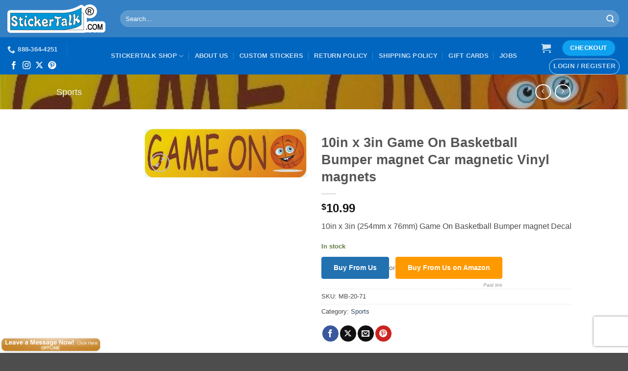

--- FILE ---
content_type: text/html; charset=UTF-8
request_url: https://www.stickertalk.com/product/10x3-game-on-basketball-bumper-magnet-decal-car-magnetic-decals-vinyl-magnets/
body_size: 35407
content:
<!DOCTYPE html>
<html lang="en-US" class="loading-site no-js">
<head>
	<meta charset="UTF-8" />
	<link rel="profile" href="https://gmpg.org/xfn/11" />
	<link rel="pingback" href="https://www.stickertalk.com/xmlrpc.php" />

	<meta http-equiv="X-UA-Compatible" content="IE=edge" /><meta name="viewport" content="width=device-width, initial-scale=1"><script type="fa8c0ff8aa2736e2567b9e7a-text/javascript">(function(html){html.className = html.className.replace(/\bno-js\b/,'js')})(document.documentElement);</script>
<meta name='robots' content='index, follow, max-image-preview:large, max-snippet:-1, max-video-preview:-1' />
<meta name="viewport" content="width=device-width, initial-scale=1" /><script type="fa8c0ff8aa2736e2567b9e7a-text/javascript">window._wca = window._wca || [];</script>

	<!-- This site is optimized with the Yoast SEO plugin v26.8 - https://yoast.com/product/yoast-seo-wordpress/ -->
	<title>10in x 3in Game On Basketball Bumper magnet Car magnetic Vinyl magnets - StickerTalk®</title>
	<meta name="description" content="10in x 3in Game On Basketball Bumper magnet Car magnetic Vinyl magnets" />
	<link rel="canonical" href="https://www.stickertalk.com/product/10x3-game-on-basketball-bumper-magnet-decal-car-magnetic-decals-vinyl-magnets/" />
	<meta property="og:locale" content="en_US" />
	<meta property="og:type" content="article" />
	<meta property="og:title" content="10in x 3in Game On Basketball Bumper magnet Car magnetic Vinyl magnets - StickerTalk®" />
	<meta property="og:description" content="10in x 3in Game On Basketball Bumper magnet Car magnetic Vinyl magnets" />
	<meta property="og:url" content="https://www.stickertalk.com/product/10x3-game-on-basketball-bumper-magnet-decal-car-magnetic-decals-vinyl-magnets/" />
	<meta property="og:site_name" content="StickerTalk®" />
	<meta property="article:publisher" content="https://facebook.com/stickertalk" />
	<meta property="article:modified_time" content="2025-10-21T22:11:07+00:00" />
	<meta property="og:image" content="https://www.stickertalk.com/wp-content/uploads/2015/11/133__53436.1440206385.1280.1280.jpg" />
	<meta property="og:image:width" content="640" />
	<meta property="og:image:height" content="191" />
	<meta property="og:image:type" content="image/jpeg" />
	<meta name="twitter:card" content="summary_large_image" />
	<meta name="twitter:site" content="@stickertalk" />
	<script type="application/ld+json" class="yoast-schema-graph">{"@context":"https://schema.org","@graph":[{"@type":"WebPage","@id":"https://www.stickertalk.com/product/10x3-game-on-basketball-bumper-magnet-decal-car-magnetic-decals-vinyl-magnets/","url":"https://www.stickertalk.com/product/10x3-game-on-basketball-bumper-magnet-decal-car-magnetic-decals-vinyl-magnets/","name":"10in x 3in Game On Basketball Bumper magnet Car magnetic Vinyl magnets - StickerTalk®","isPartOf":{"@id":"https://www.stickertalk.com/#website"},"primaryImageOfPage":{"@id":"https://www.stickertalk.com/product/10x3-game-on-basketball-bumper-magnet-decal-car-magnetic-decals-vinyl-magnets/#primaryimage"},"image":{"@id":"https://www.stickertalk.com/product/10x3-game-on-basketball-bumper-magnet-decal-car-magnetic-decals-vinyl-magnets/#primaryimage"},"thumbnailUrl":"https://www.stickertalk.com/wp-content/uploads/2015/11/133__53436.1440206385.1280.1280.jpg","datePublished":"2015-11-10T04:51:20+00:00","dateModified":"2025-10-21T22:11:07+00:00","description":"10in x 3in Game On Basketball Bumper magnet Car magnetic Vinyl magnets","breadcrumb":{"@id":"https://www.stickertalk.com/product/10x3-game-on-basketball-bumper-magnet-decal-car-magnetic-decals-vinyl-magnets/#breadcrumb"},"inLanguage":"en-US","potentialAction":[{"@type":"ReadAction","target":["https://www.stickertalk.com/product/10x3-game-on-basketball-bumper-magnet-decal-car-magnetic-decals-vinyl-magnets/"]}]},{"@type":"ImageObject","inLanguage":"en-US","@id":"https://www.stickertalk.com/product/10x3-game-on-basketball-bumper-magnet-decal-car-magnetic-decals-vinyl-magnets/#primaryimage","url":"https://www.stickertalk.com/wp-content/uploads/2015/11/133__53436.1440206385.1280.1280.jpg","contentUrl":"https://www.stickertalk.com/wp-content/uploads/2015/11/133__53436.1440206385.1280.1280.jpg","width":640,"height":191},{"@type":"BreadcrumbList","@id":"https://www.stickertalk.com/product/10x3-game-on-basketball-bumper-magnet-decal-car-magnetic-decals-vinyl-magnets/#breadcrumb","itemListElement":[{"@type":"ListItem","position":1,"name":"Home","item":"https://www.stickertalk.com/"},{"@type":"ListItem","position":2,"name":"StickerTalk Shop","item":"https://www.stickertalk.com/shop/"},{"@type":"ListItem","position":3,"name":"10in x 3in Game On Basketball Bumper magnet Car magnetic Vinyl magnets"}]},{"@type":"WebSite","@id":"https://www.stickertalk.com/#website","url":"https://www.stickertalk.com/","name":"StickerTalk®","description":"Let the Stickers Do the Talking","publisher":{"@id":"https://www.stickertalk.com/#organization"},"potentialAction":[{"@type":"SearchAction","target":{"@type":"EntryPoint","urlTemplate":"https://www.stickertalk.com/?s={search_term_string}"},"query-input":{"@type":"PropertyValueSpecification","valueRequired":true,"valueName":"search_term_string"}}],"inLanguage":"en-US"},{"@type":"Organization","@id":"https://www.stickertalk.com/#organization","name":"StickerTalk®","url":"https://www.stickertalk.com/","logo":{"@type":"ImageObject","inLanguage":"en-US","@id":"https://www.stickertalk.com/#/schema/logo/image/","url":"https://www.stickertalk.com/wp-content/uploads/2020/01/StickerTalk-logo-for-website-e1594001542192.png","contentUrl":"https://www.stickertalk.com/wp-content/uploads/2020/01/StickerTalk-logo-for-website-e1594001542192.png","width":400,"height":116,"caption":"StickerTalk®"},"image":{"@id":"https://www.stickertalk.com/#/schema/logo/image/"},"sameAs":["https://facebook.com/stickertalk","https://x.com/stickertalk"]}]}</script>
	<!-- / Yoast SEO plugin. -->


<link rel='dns-prefetch' href='//www.googletagmanager.com' />
<link rel='dns-prefetch' href='//stats.wp.com' />
<link rel='prefetch' href='https://www.stickertalk.com/wp-content/themes/flatsome/assets/js/flatsome.js?ver=e2eddd6c228105dac048' />
<link rel='prefetch' href='https://www.stickertalk.com/wp-content/themes/flatsome/assets/js/chunk.slider.js?ver=3.20.4' />
<link rel='prefetch' href='https://www.stickertalk.com/wp-content/themes/flatsome/assets/js/chunk.popups.js?ver=3.20.4' />
<link rel='prefetch' href='https://www.stickertalk.com/wp-content/themes/flatsome/assets/js/chunk.tooltips.js?ver=3.20.4' />
<link rel='prefetch' href='https://www.stickertalk.com/wp-content/themes/flatsome/assets/js/woocommerce.js?ver=1c9be63d628ff7c3ff4c' />
<link rel="alternate" type="application/rss+xml" title="StickerTalk® &raquo; Feed" href="https://www.stickertalk.com/feed/" />
<link rel="alternate" type="application/rss+xml" title="StickerTalk® &raquo; Comments Feed" href="https://www.stickertalk.com/comments/feed/" />
<link rel="alternate" type="application/rss+xml" title="StickerTalk® &raquo; 10in x 3in Game On Basketball Bumper magnet  Car magnetic  Vinyl magnets Comments Feed" href="https://www.stickertalk.com/product/10x3-game-on-basketball-bumper-magnet-decal-car-magnetic-decals-vinyl-magnets/feed/" />
<link rel="alternate" title="oEmbed (JSON)" type="application/json+oembed" href="https://www.stickertalk.com/wp-json/oembed/1.0/embed?url=https%3A%2F%2Fwww.stickertalk.com%2Fproduct%2F10x3-game-on-basketball-bumper-magnet-decal-car-magnetic-decals-vinyl-magnets%2F" />
<link rel="alternate" title="oEmbed (XML)" type="text/xml+oembed" href="https://www.stickertalk.com/wp-json/oembed/1.0/embed?url=https%3A%2F%2Fwww.stickertalk.com%2Fproduct%2F10x3-game-on-basketball-bumper-magnet-decal-car-magnetic-decals-vinyl-magnets%2F&#038;format=xml" />
<style id='wp-img-auto-sizes-contain-inline-css' type='text/css'>
img:is([sizes=auto i],[sizes^="auto," i]){contain-intrinsic-size:3000px 1500px}
/*# sourceURL=wp-img-auto-sizes-contain-inline-css */
</style>
<link rel='stylesheet' id='acfwf-wc-cart-block-integration-css' href='https://www.stickertalk.com/wp-content/plugins/advanced-coupons-for-woocommerce-free/dist/assets/index-467dde24.css?ver=1766150257' type='text/css' media='all' />
<link rel='stylesheet' id='acfwf-wc-checkout-block-integration-css' href='https://www.stickertalk.com/wp-content/plugins/advanced-coupons-for-woocommerce-free/dist/assets/index-2a7d8588.css?ver=1766150257' type='text/css' media='all' />
<link rel='stylesheet' id='cr-frontend-css-css' href='https://www.stickertalk.com/wp-content/plugins/customer-reviews-woocommerce/css/frontend.css?ver=5.97.0' type='text/css' media='all' />
<link rel='stylesheet' id='aftax-frontc-css' href='https://www.stickertalk.com/wp-content/plugins/woocommerce-tax-exempt-plugin/assets/css/aftax_front.css?ver=1.0' type='text/css' media='' />
<style id='woocommerce-inline-inline-css' type='text/css'>
.woocommerce form .form-row .required { visibility: visible; }
/*# sourceURL=woocommerce-inline-inline-css */
</style>
<link rel='stylesheet' id='wc-sc-product-page-gift-form-css' href='https://www.stickertalk.com/wp-content/plugins/woocommerce-smart-coupons/assets/css/product-page-gift-form.min.css?ver=9.69.0' type='text/css' media='all' />
<link rel='stylesheet' id='jquery-ui-style-css' href='https://www.stickertalk.com/wp-content/plugins/woocommerce/assets/css/jquery-ui/jquery-ui.min.css?ver=10.4.3' type='text/css' media='all' />
<link rel='stylesheet' id='jquery-ui-timepicker-css' href='https://www.stickertalk.com/wp-content/plugins/woocommerce-smart-coupons/assets/css/jquery-ui-timepicker-addon.min.css?ver=9.69.0' type='text/css' media='all' />
<link rel='stylesheet' id='flatsome-ninjaforms-css' href='https://www.stickertalk.com/wp-content/themes/flatsome/inc/integrations/ninjaforms/ninjaforms.css?ver=3.20.4' type='text/css' media='all' />
<link rel='stylesheet' id='photoswipe-css' href='https://www.stickertalk.com/wp-content/plugins/woocommerce/assets/css/photoswipe/photoswipe.min.css?ver=10.4.3' type='text/css' media='all' />
<link rel='stylesheet' id='photoswipe-default-skin-css' href='https://www.stickertalk.com/wp-content/plugins/woocommerce/assets/css/photoswipe/default-skin/default-skin.min.css?ver=10.4.3' type='text/css' media='all' />
<link rel='stylesheet' id='flatsome-main-css' href='https://www.stickertalk.com/wp-content/themes/flatsome/assets/css/flatsome.css?ver=3.20.4' type='text/css' media='all' />
<style id='flatsome-main-inline-css' type='text/css'>
@font-face {
				font-family: "fl-icons";
				font-display: block;
				src: url(https://www.stickertalk.com/wp-content/themes/flatsome/assets/css/icons/fl-icons.eot?v=3.20.4);
				src:
					url(https://www.stickertalk.com/wp-content/themes/flatsome/assets/css/icons/fl-icons.eot#iefix?v=3.20.4) format("embedded-opentype"),
					url(https://www.stickertalk.com/wp-content/themes/flatsome/assets/css/icons/fl-icons.woff2?v=3.20.4) format("woff2"),
					url(https://www.stickertalk.com/wp-content/themes/flatsome/assets/css/icons/fl-icons.ttf?v=3.20.4) format("truetype"),
					url(https://www.stickertalk.com/wp-content/themes/flatsome/assets/css/icons/fl-icons.woff?v=3.20.4) format("woff"),
					url(https://www.stickertalk.com/wp-content/themes/flatsome/assets/css/icons/fl-icons.svg?v=3.20.4#fl-icons) format("svg");
			}
/*# sourceURL=flatsome-main-inline-css */
</style>
<link rel='stylesheet' id='flatsome-shop-css' href='https://www.stickertalk.com/wp-content/themes/flatsome/assets/css/flatsome-shop.css?ver=3.20.4' type='text/css' media='all' />
<script id="woocommerce-google-analytics-integration-gtag-js-after" type="fa8c0ff8aa2736e2567b9e7a-text/javascript">
/* Google Analytics for WooCommerce (gtag.js) */
					window.dataLayer = window.dataLayer || [];
					function gtag(){dataLayer.push(arguments);}
					// Set up default consent state.
					for ( const mode of [{"analytics_storage":"denied","ad_storage":"denied","ad_user_data":"denied","ad_personalization":"denied","region":["AT","BE","BG","HR","CY","CZ","DK","EE","FI","FR","DE","GR","HU","IS","IE","IT","LV","LI","LT","LU","MT","NL","NO","PL","PT","RO","SK","SI","ES","SE","GB","CH"]}] || [] ) {
						gtag( "consent", "default", { "wait_for_update": 500, ...mode } );
					}
					gtag("js", new Date());
					gtag("set", "developer_id.dOGY3NW", true);
					gtag("config", "G-QF3RGJB39T", {"track_404":true,"allow_google_signals":false,"logged_in":false,"linker":{"domains":[],"allow_incoming":false},"custom_map":{"dimension1":"logged_in"}});
//# sourceURL=woocommerce-google-analytics-integration-gtag-js-after
</script>
<script src="https://www.stickertalk.com/wp-includes/js/jquery/jquery.min.js?ver=3.7.1" id="jquery-core-js" type="fa8c0ff8aa2736e2567b9e7a-text/javascript"></script>
<script id="aftax-frontj-js-extra" type="fa8c0ff8aa2736e2567b9e7a-text/javascript">
var aftax_php_var = {"admin_url":"https://www.stickertalk.com/wp-admin/admin-ajax.php","nonce":"a4d2d68408"};
//# sourceURL=aftax-frontj-js-extra
</script>
<script src="https://www.stickertalk.com/wp-content/plugins/woocommerce-tax-exempt-plugin/assets/js/aftax_front.js?ver=1.0" id="aftax-frontj-js" type="fa8c0ff8aa2736e2567b9e7a-text/javascript"></script>
<script src="https://www.stickertalk.com/wp-content/plugins/woocommerce/assets/js/jquery-blockui/jquery.blockUI.min.js?ver=2.7.0-wc.10.4.3" id="wc-jquery-blockui-js" data-wp-strategy="defer" type="fa8c0ff8aa2736e2567b9e7a-text/javascript"></script>
<script id="wc-add-to-cart-js-extra" type="fa8c0ff8aa2736e2567b9e7a-text/javascript">
var wc_add_to_cart_params = {"ajax_url":"/wp-admin/admin-ajax.php","wc_ajax_url":"/?wc-ajax=%%endpoint%%","i18n_view_cart":"View cart","cart_url":"https://www.stickertalk.com/cart/","is_cart":"","cart_redirect_after_add":"yes"};
//# sourceURL=wc-add-to-cart-js-extra
</script>
<script src="https://www.stickertalk.com/wp-content/plugins/woocommerce/assets/js/frontend/add-to-cart.min.js?ver=10.4.3" id="wc-add-to-cart-js" defer data-wp-strategy="defer" type="fa8c0ff8aa2736e2567b9e7a-text/javascript"></script>
<script id="wc-single-product-js-extra" type="fa8c0ff8aa2736e2567b9e7a-text/javascript">
var wc_single_product_params = {"i18n_required_rating_text":"Please select a rating","i18n_rating_options":["1 of 5 stars","2 of 5 stars","3 of 5 stars","4 of 5 stars","5 of 5 stars"],"i18n_product_gallery_trigger_text":"View full-screen image gallery","review_rating_required":"yes","flexslider":{"rtl":false,"animation":"slide","smoothHeight":true,"directionNav":false,"controlNav":"thumbnails","slideshow":false,"animationSpeed":500,"animationLoop":false,"allowOneSlide":false},"zoom_enabled":"","zoom_options":[],"photoswipe_enabled":"","photoswipe_options":{"shareEl":false,"closeOnScroll":false,"history":false,"hideAnimationDuration":0,"showAnimationDuration":0},"flexslider_enabled":""};
//# sourceURL=wc-single-product-js-extra
</script>
<script src="https://www.stickertalk.com/wp-content/plugins/woocommerce/assets/js/frontend/single-product.min.js?ver=10.4.3" id="wc-single-product-js" defer data-wp-strategy="defer" type="fa8c0ff8aa2736e2567b9e7a-text/javascript"></script>
<script src="https://www.stickertalk.com/wp-content/plugins/woocommerce/assets/js/js-cookie/js.cookie.min.js?ver=2.1.4-wc.10.4.3" id="wc-js-cookie-js" data-wp-strategy="defer" type="fa8c0ff8aa2736e2567b9e7a-text/javascript"></script>
<script src="https://stats.wp.com/s-202604.js" id="woocommerce-analytics-js" defer data-wp-strategy="defer" type="fa8c0ff8aa2736e2567b9e7a-text/javascript"></script>
<script src="https://www.stickertalk.com/wp-content/plugins/woocommerce/assets/js/photoswipe/photoswipe.min.js?ver=4.1.1-wc.10.4.3" id="wc-photoswipe-js" defer data-wp-strategy="defer" type="fa8c0ff8aa2736e2567b9e7a-text/javascript"></script>
<script src="https://www.stickertalk.com/wp-content/plugins/woocommerce/assets/js/photoswipe/photoswipe-ui-default.min.js?ver=4.1.1-wc.10.4.3" id="wc-photoswipe-ui-default-js" defer data-wp-strategy="defer" type="fa8c0ff8aa2736e2567b9e7a-text/javascript"></script>
<script id="aftax-blocks-frontj-js-extra" type="fa8c0ff8aa2736e2567b9e7a-text/javascript">
var aftax_php_vars = {"aftax_translation_tax_exempt_notification":"Tax Exempted","aftax_translation_tax_exempt_heading":"Tax Exemption","aftax_translation_tax_exempt_message":"Do you want to include tax exemption?","admin_url":"https://www.stickertalk.com/wp-admin/admin-ajax.php","nonce":"95a1ceb333","is_user_logged_in":"","enable_checkbox_for_logged_in_user":"","enable_message_for_logged_in_user":"","enable_vat_for_logged_in_user":"","enable_checkbox_for_guest_user":"","enable_message_for_guest_user":"1","enable_vat_for_guest_user":"","aftax_guest_message":"\u003Ca href=\"https://www.stickertalk.com/my-account/tax-exempt/\"\u003EClick here\u00a0to register and enter your tax exemption information.\u003C/a\u003E","aftax_logged_in_user_message":"\u003Ca href=\"https://www.stickertalk.com/my-account/tax-exempt/\"\u003EClick here to update your tax exemption information.\u003C/a\u003E","aftax_enable_auto_tax_exempttion":"no","vat_field_label":"VAT","dependable_class_name":"","aftax_list_of_all_countries":{"AF":"Afghanistan","AX":"\u00c5land Islands","AL":"Albania","DZ":"Algeria","AS":"American Samoa","AD":"Andorra","AO":"Angola","AI":"Anguilla","AQ":"Antarctica","AG":"Antigua and Barbuda","AR":"Argentina","AM":"Armenia","AW":"Aruba","AU":"Australia","AT":"Austria","AZ":"Azerbaijan","BS":"Bahamas","BH":"Bahrain","BD":"Bangladesh","BB":"Barbados","BY":"Belarus","PW":"Belau","BE":"Belgium","BZ":"Belize","BJ":"Benin","BM":"Bermuda","BT":"Bhutan","BO":"Bolivia","BQ":"Bonaire, Saint Eustatius and Saba","BA":"Bosnia and Herzegovina","BW":"Botswana","BV":"Bouvet Island","BR":"Brazil","IO":"British Indian Ocean Territory","BN":"Brunei","BG":"Bulgaria","BF":"Burkina Faso","BI":"Burundi","KH":"Cambodia","CM":"Cameroon","CA":"Canada","CV":"Cape Verde","KY":"Cayman Islands","CF":"Central African Republic","TD":"Chad","CL":"Chile","CN":"China","CX":"Christmas Island","CC":"Cocos (Keeling) Islands","CO":"Colombia","KM":"Comoros","CG":"Congo (Brazzaville)","CD":"Congo (Kinshasa)","CK":"Cook Islands","CR":"Costa Rica","HR":"Croatia","CU":"Cuba","CW":"Cura&ccedil;ao","CY":"Cyprus","CZ":"Czech Republic","DK":"Denmark","DJ":"Djibouti","DM":"Dominica","DO":"Dominican Republic","EC":"Ecuador","EG":"Egypt","SV":"El Salvador","GQ":"Equatorial Guinea","ER":"Eritrea","EE":"Estonia","SZ":"Eswatini","ET":"Ethiopia","FK":"Falkland Islands","FO":"Faroe Islands","FJ":"Fiji","FI":"Finland","FR":"France","GF":"French Guiana","PF":"French Polynesia","TF":"French Southern Territories","GA":"Gabon","GM":"Gambia","GE":"Georgia","DE":"Germany","GH":"Ghana","GI":"Gibraltar","GR":"Greece","GL":"Greenland","GD":"Grenada","GP":"Guadeloupe","GU":"Guam","GT":"Guatemala","GG":"Guernsey","GN":"Guinea","GW":"Guinea-Bissau","GY":"Guyana","HT":"Haiti","HM":"Heard Island and McDonald Islands","HN":"Honduras","HK":"Hong Kong","HU":"Hungary","IS":"Iceland","IN":"India","ID":"Indonesia","IR":"Iran","IQ":"Iraq","IE":"Ireland","IM":"Isle of Man","IL":"Israel","IT":"Italy","CI":"Ivory Coast","JM":"Jamaica","JP":"Japan","JE":"Jersey","JO":"Jordan","KZ":"Kazakhstan","KE":"Kenya","KI":"Kiribati","XK":"Kosovo","KW":"Kuwait","KG":"Kyrgyzstan","LA":"Laos","LV":"Latvia","LB":"Lebanon","LS":"Lesotho","LR":"Liberia","LY":"Libya","LI":"Liechtenstein","LT":"Lithuania","LU":"Luxembourg","MO":"Macao","MG":"Madagascar","MW":"Malawi","MY":"Malaysia","MV":"Maldives","ML":"Mali","MT":"Malta","MH":"Marshall Islands","MQ":"Martinique","MR":"Mauritania","MU":"Mauritius","YT":"Mayotte","MX":"Mexico","FM":"Micronesia","MD":"Moldova","MC":"Monaco","MN":"Mongolia","ME":"Montenegro","MS":"Montserrat","MA":"Morocco","MZ":"Mozambique","MM":"Myanmar","NA":"Namibia","NR":"Nauru","NP":"Nepal","NL":"Netherlands","NC":"New Caledonia","NZ":"New Zealand","NI":"Nicaragua","NE":"Niger","NG":"Nigeria","NU":"Niue","NF":"Norfolk Island","KP":"North Korea","MK":"North Macedonia","MP":"Northern Mariana Islands","NO":"Norway","OM":"Oman","PK":"Pakistan","PS":"Palestinian Territory","PA":"Panama","PG":"Papua New Guinea","PY":"Paraguay","PE":"Peru","PH":"Philippines","PN":"Pitcairn","PL":"Poland","PT":"Portugal","PR":"Puerto Rico","QA":"Qatar","RE":"Reunion","RO":"Romania","RU":"Russia","RW":"Rwanda","ST":"S&atilde;o Tom&eacute; and Pr&iacute;ncipe","BL":"Saint Barth&eacute;lemy","SH":"Saint Helena","KN":"Saint Kitts and Nevis","LC":"Saint Lucia","SX":"Saint Martin (Dutch part)","MF":"Saint Martin (French part)","PM":"Saint Pierre and Miquelon","VC":"Saint Vincent and the Grenadines","WS":"Samoa","SM":"San Marino","SA":"Saudi Arabia","SN":"Senegal","RS":"Serbia","SC":"Seychelles","SL":"Sierra Leone","SG":"Singapore","SK":"Slovakia","SI":"Slovenia","SB":"Solomon Islands","SO":"Somalia","ZA":"South Africa","GS":"South Georgia/Sandwich Islands","KR":"South Korea","SS":"South Sudan","ES":"Spain","LK":"Sri Lanka","SD":"Sudan","SR":"Suriname","SJ":"Svalbard and Jan Mayen","SE":"Sweden","CH":"Switzerland","SY":"Syria","TW":"Taiwan","TJ":"Tajikistan","TZ":"Tanzania","TH":"Thailand","TL":"Timor-Leste","TG":"Togo","TK":"Tokelau","TO":"Tonga","TT":"Trinidad and Tobago","TN":"Tunisia","TR":"T\u00fcrkiye","TM":"Turkmenistan","TC":"Turks and Caicos Islands","TV":"Tuvalu","UG":"Uganda","UA":"Ukraine","AE":"United Arab Emirates","GB":"United Kingdom (UK)","US":"United States (US)","UM":"United States (US) Minor Outlying Islands","UY":"Uruguay","UZ":"Uzbekistan","VU":"Vanuatu","VA":"Vatican","VE":"Venezuela","VN":"Vietnam","VG":"Virgin Islands (British)","VI":"Virgin Islands (US)","WF":"Wallis and Futuna","EH":"Western Sahara","YE":"Yemen","ZM":"Zambia","ZW":"Zimbabwe"},"aftax_currency_symbol_data":{"aftax_currency_symbol":"$","aftax_currency_pos":"left","aftax_thousand_sep":",","aftax_decimal_sep":".","aftax_num_decimals":"2"},"aftax_vat_number_block":null,"aftax_invalid_vat_notice":"Invalid Vat number.","aftax_is_auto_exemption":""};
//# sourceURL=aftax-blocks-frontj-js-extra
</script>
<script src="https://www.stickertalk.com/wp-content/plugins/woocommerce-tax-exempt-plugin/blocks-compatibility/tax-exempt-checkout-block/src/js/af-tax-exempt-block/block.js?ver=1.0.1" id="aftax-blocks-frontj-js" type="fa8c0ff8aa2736e2567b9e7a-text/javascript"></script>
<link rel="https://api.w.org/" href="https://www.stickertalk.com/wp-json/" /><link rel="alternate" title="JSON" type="application/json" href="https://www.stickertalk.com/wp-json/wp/v2/product/2453" /><link rel="EditURI" type="application/rsd+xml" title="RSD" href="https://www.stickertalk.com/xmlrpc.php?rsd" />
<meta name="generator" content="WordPress 6.9" />
<meta name="generator" content="WooCommerce 10.4.3" />
<link rel='shortlink' href='https://www.stickertalk.com/?p=2453' />
<meta name="generator" content="Advanced Coupons for WooCommerce Free v4.7.1" /><style>
                /* Button container wrapper for perfect alignment */
                .amazon-button-wrapper {
                    display: inline-flex !important;
                    align-items: center !important;
                    gap: 12px !important;
                    margin: 0 !important;
                    padding: 0 !important;
                    vertical-align: middle !important;
                }
                
                /* Ensure both buttons have identical sizing */
                .single_add_to_cart_button,
                .amazon-buy-btn {
                    /* Reset all button styles first */
                    all: unset !important;
                    
                    /* Apply consistent button styling */
                    display: inline-block !important;
                    padding: 12px 24px !important;
                    font-size: 14px !important;
                    font-weight: bold !important;
                    line-height: 1.4 !important;
                    text-align: center !important;
                    text-decoration: none !important;
                    border-radius: 4px !important;
                    cursor: pointer !important;
                    transition: all 0.3s ease !important;
                    white-space: nowrap !important;
                    box-sizing: border-box !important;
                    margin: 0 !important;
                    vertical-align: middle !important;
                    height: auto !important;
                    width: auto !important;
                    min-height: 44px !important;
                    position: relative !important;
                    overflow: visible !important;
                    border: 1px solid transparent !important;
                }
                
                /* Buy From Us button styling - WooCommerce blue */
                .single_add_to_cart_button {
                    background: #2271b1 !important;
                    color: white !important;
                    border-color: #2271b1 !important;
                }
                
                .single_add_to_cart_button:hover {
                    background: #135e96 !important;
                    border-color: #135e96 !important;
                    color: white !important;
                    transform: translateY(-1px) !important;
                    box-shadow: 0 4px 8px rgba(0,0,0,0.2) !important;
                }
                
                /* Amazon button styling */
                .amazon-buy-btn {
                    background: #ff9900 !important;
                    color: white !important;
                    border-color: #ff9900 !important;
                }
                
                .amazon-buy-btn:hover {
                    background: #e68900 !important;
                    border-color: #e68900 !important;
                    color: white !important;
                    transform: translateY(-1px) !important;
                    box-shadow: 0 4px 8px rgba(0,0,0,0.2) !important;
                }
                
                /* Or text styling with perfect centering */
                .amazon-or-text {
                    display: inline-flex !important;
                    align-items: center !important;
                    justify-content: center !important;
                    font-size: 14px !important;
                    color: #666 !important;
                    margin: 0 !important;
                    padding: 0 !important;
                    line-height: 1 !important;
                    vertical-align: middle !important;
                    height: 44px !important;
                    font-weight: normal !important;
                }
                
                /* Container for Amazon button elements */
                .amazon-button-container {
                    display: inline-flex !important;
                    align-items: center !important;
                    gap: 12px !important;
                    margin: 0 !important;
                    padding: 0 !important;
                    vertical-align: middle !important;
                    position: relative !important;
                }
                
                /* Amazon affiliate disclosure */
                .amazon-affiliate-text {
                    position: absolute !important;
                    bottom: -18px !important;
                    right: 0 !important;
                    font-size: 10px !important;
                    color: #999 !important;
                    white-space: nowrap !important;
                    line-height: 1 !important;
                    font-weight: normal !important;
                    font-style: italic !important;
                }
                
                /* Override Flatsome theme specifics */
                .product-info .form-flat,
                .product-info .product-summary,
                .product-summary .cart,
                .woocommerce div.product form.cart {
                    display: block !important;
                    overflow: visible !important;
                }
                
                /* Ensure form elements don't interfere with layout */
                .woocommerce div.product form.cart .button {
                    float: none !important;
                    clear: none !important;
                    width: auto !important;
                    max-width: none !important;
                    min-width: auto !important;
                }
                
                /* Quantity input styling to match button height */
                .quantity input[type="number"] {
                    height: 44px !important;
                    vertical-align: middle !important;
                }
                
                /* Mobile responsive - stack buttons on small screens */
                @media (max-width: 600px) {
                    .amazon-button-wrapper {
                        flex-direction: column !important;
                        align-items: stretch !important;
                        gap: 10px !important;
                    }
                    
                    .single_add_to_cart_button,
                    .amazon-buy-btn {
                        width: 100% !important;
                        text-align: center !important;
                    }
                    
                    .amazon-or-text {
                        height: auto !important;
                        margin: 5px 0 !important;
                    }
                    
                    .amazon-button-container {
                        flex-direction: column !important;
                        width: 100% !important;
                        gap: 10px !important;
                    }
                }
                
                /* High specificity overrides for stubborn themes */
                .woocommerce .single_add_to_cart_button.button,
                .woocommerce .amazon-buy-btn,
                .woocommerce-page .single_add_to_cart_button.button,
                .woocommerce-page .amazon-buy-btn,
                body.single-product .single_add_to_cart_button,
                body.single-product .amazon-buy-btn {
                    display: inline-block !important;
                    width: auto !important;
                    margin: 0 !important;
                    float: none !important;
                    clear: none !important;
                }
                
                /* Ensure consistent font rendering */
                .single_add_to_cart_button,
                .amazon-buy-btn,
                .amazon-or-text {
                    font-family: -apple-system, BlinkMacSystemFont, "Segoe UI", Roboto, Oxygen-Sans, Ubuntu, Cantarell, "Helvetica Neue", sans-serif !important;
                    -webkit-font-smoothing: antialiased !important;
                    -moz-osx-font-smoothing: grayscale !important;
                }
            </style>	<style>img#wpstats{display:none}</style>
			<noscript><style>.woocommerce-product-gallery{ opacity: 1 !important; }</style></noscript>
	<link rel="modulepreload" href="https://www.stickertalk.com/wp-content/plugins/advanced-coupons-for-woocommerce-free/dist/common/NoticesPlugin.12346420.js"  /><link rel="modulepreload" href="https://www.stickertalk.com/wp-content/plugins/advanced-coupons-for-woocommerce-free/dist/common/sanitize.7727159a.js"  /><link rel="modulepreload" href="https://www.stickertalk.com/wp-content/plugins/advanced-coupons-for-woocommerce-free/dist/common/NoticesPlugin.12346420.js"  /><link rel="modulepreload" href="https://www.stickertalk.com/wp-content/plugins/advanced-coupons-for-woocommerce-free/dist/common/sanitize.7727159a.js"  /><link rel="icon" href="https://www.stickertalk.com/wp-content/uploads/2020/07/favicon.ico" sizes="32x32" />
<link rel="icon" href="https://www.stickertalk.com/wp-content/uploads/2020/07/favicon.ico" sizes="192x192" />
<link rel="apple-touch-icon" href="https://www.stickertalk.com/wp-content/uploads/2020/07/favicon.ico" />
<meta name="msapplication-TileImage" content="https://www.stickertalk.com/wp-content/uploads/2020/07/favicon.ico" />
<style id="custom-css" type="text/css">:root {--primary-color: #11519B;--fs-color-primary: #11519B;--fs-color-secondary: #0fa1ef;--fs-color-success: #627D47;--fs-color-alert: #b20000;--fs-color-base: #4a4a4a;--fs-experimental-link-color: #334862;--fs-experimental-link-color-hover: #111;}.tooltipster-base {--tooltip-color: #fff;--tooltip-bg-color: #000;}.off-canvas-right .mfp-content, .off-canvas-left .mfp-content {--drawer-width: 300px;}.off-canvas .mfp-content.off-canvas-cart {--drawer-width: 360px;}.header-main{height: 76px}#logo img{max-height: 76px}#logo{width:200px;}.header-bottom{min-height: 22px}.header-top{min-height: 67px}.transparent .header-main{height: 265px}.transparent #logo img{max-height: 265px}.has-transparent + .page-title:first-of-type,.has-transparent + #main > .page-title,.has-transparent + #main > div > .page-title,.has-transparent + #main .page-header-wrapper:first-of-type .page-title{padding-top: 315px;}.header.show-on-scroll,.stuck .header-main{height:74px!important}.stuck #logo img{max-height: 74px!important}.search-form{ width: 100%;}.header-bg-color {background-color: rgba(30,115,190,0.9)}.header-bottom {background-color: #0066bf}.top-bar-nav > li > a{line-height: 16px }.header-main .nav > li > a{line-height: 16px }.stuck .header-main .nav > li > a{line-height: 100px }.header-bottom-nav > li > a{line-height: 36px }@media (max-width: 549px) {.header-main{height: 70px}#logo img{max-height: 70px}}.main-menu-overlay{background-color: #1e73be}.nav-dropdown-has-arrow.nav-dropdown-has-border li.has-dropdown:before{border-bottom-color: #ffffff;}.nav .nav-dropdown{border-color: #ffffff }.nav-dropdown{border-radius:15px}.nav-dropdown{font-size:100%}.nav-dropdown-has-arrow li.has-dropdown:after{border-bottom-color: #1e73be;}.nav .nav-dropdown{background-color: #1e73be}.header-top{background-color:#0066bf!important;}.header:not(.transparent) .header-nav-main.nav > li > a {color: #ffffff;}input[type='submit'], input[type="button"], button:not(.icon), .button:not(.icon){border-radius: 20!important}.shop-page-title.featured-title .title-bg{ background-image: url(https://www.stickertalk.com/wp-content/uploads/2015/11/133__53436.1440206385.1280.1280.jpg)!important;}@media screen and (min-width: 550px){.products .box-vertical .box-image{min-width: 247px!important;width: 247px!important;}}button[name='update_cart'] { display: none; }.nav-vertical-fly-out > li + li {border-top-width: 1px; border-top-style: solid;}.label-new.menu-item > a:after{content:"New";}.label-hot.menu-item > a:after{content:"Hot";}.label-sale.menu-item > a:after{content:"Sale";}.label-popular.menu-item > a:after{content:"Popular";}</style><style id="kirki-inline-styles"></style><link rel='stylesheet' id='wc-blocks-style-css' href='https://www.stickertalk.com/wp-content/plugins/woocommerce/assets/client/blocks/wc-blocks.css?ver=wc-10.4.3' type='text/css' media='all' />
<style id='global-styles-inline-css' type='text/css'>
:root{--wp--preset--aspect-ratio--square: 1;--wp--preset--aspect-ratio--4-3: 4/3;--wp--preset--aspect-ratio--3-4: 3/4;--wp--preset--aspect-ratio--3-2: 3/2;--wp--preset--aspect-ratio--2-3: 2/3;--wp--preset--aspect-ratio--16-9: 16/9;--wp--preset--aspect-ratio--9-16: 9/16;--wp--preset--color--black: #000000;--wp--preset--color--cyan-bluish-gray: #abb8c3;--wp--preset--color--white: #ffffff;--wp--preset--color--pale-pink: #f78da7;--wp--preset--color--vivid-red: #cf2e2e;--wp--preset--color--luminous-vivid-orange: #ff6900;--wp--preset--color--luminous-vivid-amber: #fcb900;--wp--preset--color--light-green-cyan: #7bdcb5;--wp--preset--color--vivid-green-cyan: #00d084;--wp--preset--color--pale-cyan-blue: #8ed1fc;--wp--preset--color--vivid-cyan-blue: #0693e3;--wp--preset--color--vivid-purple: #9b51e0;--wp--preset--color--primary: #11519B;--wp--preset--color--secondary: #0fa1ef;--wp--preset--color--success: #627D47;--wp--preset--color--alert: #b20000;--wp--preset--gradient--vivid-cyan-blue-to-vivid-purple: linear-gradient(135deg,rgb(6,147,227) 0%,rgb(155,81,224) 100%);--wp--preset--gradient--light-green-cyan-to-vivid-green-cyan: linear-gradient(135deg,rgb(122,220,180) 0%,rgb(0,208,130) 100%);--wp--preset--gradient--luminous-vivid-amber-to-luminous-vivid-orange: linear-gradient(135deg,rgb(252,185,0) 0%,rgb(255,105,0) 100%);--wp--preset--gradient--luminous-vivid-orange-to-vivid-red: linear-gradient(135deg,rgb(255,105,0) 0%,rgb(207,46,46) 100%);--wp--preset--gradient--very-light-gray-to-cyan-bluish-gray: linear-gradient(135deg,rgb(238,238,238) 0%,rgb(169,184,195) 100%);--wp--preset--gradient--cool-to-warm-spectrum: linear-gradient(135deg,rgb(74,234,220) 0%,rgb(151,120,209) 20%,rgb(207,42,186) 40%,rgb(238,44,130) 60%,rgb(251,105,98) 80%,rgb(254,248,76) 100%);--wp--preset--gradient--blush-light-purple: linear-gradient(135deg,rgb(255,206,236) 0%,rgb(152,150,240) 100%);--wp--preset--gradient--blush-bordeaux: linear-gradient(135deg,rgb(254,205,165) 0%,rgb(254,45,45) 50%,rgb(107,0,62) 100%);--wp--preset--gradient--luminous-dusk: linear-gradient(135deg,rgb(255,203,112) 0%,rgb(199,81,192) 50%,rgb(65,88,208) 100%);--wp--preset--gradient--pale-ocean: linear-gradient(135deg,rgb(255,245,203) 0%,rgb(182,227,212) 50%,rgb(51,167,181) 100%);--wp--preset--gradient--electric-grass: linear-gradient(135deg,rgb(202,248,128) 0%,rgb(113,206,126) 100%);--wp--preset--gradient--midnight: linear-gradient(135deg,rgb(2,3,129) 0%,rgb(40,116,252) 100%);--wp--preset--font-size--small: 13px;--wp--preset--font-size--medium: 20px;--wp--preset--font-size--large: 36px;--wp--preset--font-size--x-large: 42px;--wp--preset--spacing--20: 0.44rem;--wp--preset--spacing--30: 0.67rem;--wp--preset--spacing--40: 1rem;--wp--preset--spacing--50: 1.5rem;--wp--preset--spacing--60: 2.25rem;--wp--preset--spacing--70: 3.38rem;--wp--preset--spacing--80: 5.06rem;--wp--preset--shadow--natural: 6px 6px 9px rgba(0, 0, 0, 0.2);--wp--preset--shadow--deep: 12px 12px 50px rgba(0, 0, 0, 0.4);--wp--preset--shadow--sharp: 6px 6px 0px rgba(0, 0, 0, 0.2);--wp--preset--shadow--outlined: 6px 6px 0px -3px rgb(255, 255, 255), 6px 6px rgb(0, 0, 0);--wp--preset--shadow--crisp: 6px 6px 0px rgb(0, 0, 0);}:where(body) { margin: 0; }.wp-site-blocks > .alignleft { float: left; margin-right: 2em; }.wp-site-blocks > .alignright { float: right; margin-left: 2em; }.wp-site-blocks > .aligncenter { justify-content: center; margin-left: auto; margin-right: auto; }:where(.is-layout-flex){gap: 0.5em;}:where(.is-layout-grid){gap: 0.5em;}.is-layout-flow > .alignleft{float: left;margin-inline-start: 0;margin-inline-end: 2em;}.is-layout-flow > .alignright{float: right;margin-inline-start: 2em;margin-inline-end: 0;}.is-layout-flow > .aligncenter{margin-left: auto !important;margin-right: auto !important;}.is-layout-constrained > .alignleft{float: left;margin-inline-start: 0;margin-inline-end: 2em;}.is-layout-constrained > .alignright{float: right;margin-inline-start: 2em;margin-inline-end: 0;}.is-layout-constrained > .aligncenter{margin-left: auto !important;margin-right: auto !important;}.is-layout-constrained > :where(:not(.alignleft):not(.alignright):not(.alignfull)){margin-left: auto !important;margin-right: auto !important;}body .is-layout-flex{display: flex;}.is-layout-flex{flex-wrap: wrap;align-items: center;}.is-layout-flex > :is(*, div){margin: 0;}body .is-layout-grid{display: grid;}.is-layout-grid > :is(*, div){margin: 0;}body{padding-top: 0px;padding-right: 0px;padding-bottom: 0px;padding-left: 0px;}a:where(:not(.wp-element-button)){text-decoration: none;}:root :where(.wp-element-button, .wp-block-button__link){background-color: #32373c;border-width: 0;color: #fff;font-family: inherit;font-size: inherit;font-style: inherit;font-weight: inherit;letter-spacing: inherit;line-height: inherit;padding-top: calc(0.667em + 2px);padding-right: calc(1.333em + 2px);padding-bottom: calc(0.667em + 2px);padding-left: calc(1.333em + 2px);text-decoration: none;text-transform: inherit;}.has-black-color{color: var(--wp--preset--color--black) !important;}.has-cyan-bluish-gray-color{color: var(--wp--preset--color--cyan-bluish-gray) !important;}.has-white-color{color: var(--wp--preset--color--white) !important;}.has-pale-pink-color{color: var(--wp--preset--color--pale-pink) !important;}.has-vivid-red-color{color: var(--wp--preset--color--vivid-red) !important;}.has-luminous-vivid-orange-color{color: var(--wp--preset--color--luminous-vivid-orange) !important;}.has-luminous-vivid-amber-color{color: var(--wp--preset--color--luminous-vivid-amber) !important;}.has-light-green-cyan-color{color: var(--wp--preset--color--light-green-cyan) !important;}.has-vivid-green-cyan-color{color: var(--wp--preset--color--vivid-green-cyan) !important;}.has-pale-cyan-blue-color{color: var(--wp--preset--color--pale-cyan-blue) !important;}.has-vivid-cyan-blue-color{color: var(--wp--preset--color--vivid-cyan-blue) !important;}.has-vivid-purple-color{color: var(--wp--preset--color--vivid-purple) !important;}.has-primary-color{color: var(--wp--preset--color--primary) !important;}.has-secondary-color{color: var(--wp--preset--color--secondary) !important;}.has-success-color{color: var(--wp--preset--color--success) !important;}.has-alert-color{color: var(--wp--preset--color--alert) !important;}.has-black-background-color{background-color: var(--wp--preset--color--black) !important;}.has-cyan-bluish-gray-background-color{background-color: var(--wp--preset--color--cyan-bluish-gray) !important;}.has-white-background-color{background-color: var(--wp--preset--color--white) !important;}.has-pale-pink-background-color{background-color: var(--wp--preset--color--pale-pink) !important;}.has-vivid-red-background-color{background-color: var(--wp--preset--color--vivid-red) !important;}.has-luminous-vivid-orange-background-color{background-color: var(--wp--preset--color--luminous-vivid-orange) !important;}.has-luminous-vivid-amber-background-color{background-color: var(--wp--preset--color--luminous-vivid-amber) !important;}.has-light-green-cyan-background-color{background-color: var(--wp--preset--color--light-green-cyan) !important;}.has-vivid-green-cyan-background-color{background-color: var(--wp--preset--color--vivid-green-cyan) !important;}.has-pale-cyan-blue-background-color{background-color: var(--wp--preset--color--pale-cyan-blue) !important;}.has-vivid-cyan-blue-background-color{background-color: var(--wp--preset--color--vivid-cyan-blue) !important;}.has-vivid-purple-background-color{background-color: var(--wp--preset--color--vivid-purple) !important;}.has-primary-background-color{background-color: var(--wp--preset--color--primary) !important;}.has-secondary-background-color{background-color: var(--wp--preset--color--secondary) !important;}.has-success-background-color{background-color: var(--wp--preset--color--success) !important;}.has-alert-background-color{background-color: var(--wp--preset--color--alert) !important;}.has-black-border-color{border-color: var(--wp--preset--color--black) !important;}.has-cyan-bluish-gray-border-color{border-color: var(--wp--preset--color--cyan-bluish-gray) !important;}.has-white-border-color{border-color: var(--wp--preset--color--white) !important;}.has-pale-pink-border-color{border-color: var(--wp--preset--color--pale-pink) !important;}.has-vivid-red-border-color{border-color: var(--wp--preset--color--vivid-red) !important;}.has-luminous-vivid-orange-border-color{border-color: var(--wp--preset--color--luminous-vivid-orange) !important;}.has-luminous-vivid-amber-border-color{border-color: var(--wp--preset--color--luminous-vivid-amber) !important;}.has-light-green-cyan-border-color{border-color: var(--wp--preset--color--light-green-cyan) !important;}.has-vivid-green-cyan-border-color{border-color: var(--wp--preset--color--vivid-green-cyan) !important;}.has-pale-cyan-blue-border-color{border-color: var(--wp--preset--color--pale-cyan-blue) !important;}.has-vivid-cyan-blue-border-color{border-color: var(--wp--preset--color--vivid-cyan-blue) !important;}.has-vivid-purple-border-color{border-color: var(--wp--preset--color--vivid-purple) !important;}.has-primary-border-color{border-color: var(--wp--preset--color--primary) !important;}.has-secondary-border-color{border-color: var(--wp--preset--color--secondary) !important;}.has-success-border-color{border-color: var(--wp--preset--color--success) !important;}.has-alert-border-color{border-color: var(--wp--preset--color--alert) !important;}.has-vivid-cyan-blue-to-vivid-purple-gradient-background{background: var(--wp--preset--gradient--vivid-cyan-blue-to-vivid-purple) !important;}.has-light-green-cyan-to-vivid-green-cyan-gradient-background{background: var(--wp--preset--gradient--light-green-cyan-to-vivid-green-cyan) !important;}.has-luminous-vivid-amber-to-luminous-vivid-orange-gradient-background{background: var(--wp--preset--gradient--luminous-vivid-amber-to-luminous-vivid-orange) !important;}.has-luminous-vivid-orange-to-vivid-red-gradient-background{background: var(--wp--preset--gradient--luminous-vivid-orange-to-vivid-red) !important;}.has-very-light-gray-to-cyan-bluish-gray-gradient-background{background: var(--wp--preset--gradient--very-light-gray-to-cyan-bluish-gray) !important;}.has-cool-to-warm-spectrum-gradient-background{background: var(--wp--preset--gradient--cool-to-warm-spectrum) !important;}.has-blush-light-purple-gradient-background{background: var(--wp--preset--gradient--blush-light-purple) !important;}.has-blush-bordeaux-gradient-background{background: var(--wp--preset--gradient--blush-bordeaux) !important;}.has-luminous-dusk-gradient-background{background: var(--wp--preset--gradient--luminous-dusk) !important;}.has-pale-ocean-gradient-background{background: var(--wp--preset--gradient--pale-ocean) !important;}.has-electric-grass-gradient-background{background: var(--wp--preset--gradient--electric-grass) !important;}.has-midnight-gradient-background{background: var(--wp--preset--gradient--midnight) !important;}.has-small-font-size{font-size: var(--wp--preset--font-size--small) !important;}.has-medium-font-size{font-size: var(--wp--preset--font-size--medium) !important;}.has-large-font-size{font-size: var(--wp--preset--font-size--large) !important;}.has-x-large-font-size{font-size: var(--wp--preset--font-size--x-large) !important;}
/*# sourceURL=global-styles-inline-css */
</style>
<link rel='stylesheet' id='dashicons-css' href='https://www.stickertalk.com/wp-includes/css/dashicons.min.css?ver=6.9' type='text/css' media='all' />
<style id='dashicons-inline-css' type='text/css'>
[data-font="Dashicons"]:before {font-family: 'Dashicons' !important;content: attr(data-icon) !important;speak: none !important;font-weight: normal !important;font-variant: normal !important;text-transform: none !important;line-height: 1 !important;font-style: normal !important;-webkit-font-smoothing: antialiased !important;-moz-osx-font-smoothing: grayscale !important;}
/*# sourceURL=dashicons-inline-css */
</style>
<link rel='stylesheet' id='wordfence-ls-login-css' href='https://www.stickertalk.com/wp-content/plugins/wordfence/modules/login-security/css/login.1766263234.css?ver=1.1.15' type='text/css' media='all' />
</head>

<body class="wp-singular product-template-default single single-product postid-2453 wp-theme-flatsome wp-child-theme-flatsome-child theme-flatsome woocommerce woocommerce-page woocommerce-no-js full-width lightbox nav-dropdown-has-arrow nav-dropdown-has-shadow nav-dropdown-has-border has-lightbox">


<a class="skip-link screen-reader-text" href="#main">Skip to content</a>

<div id="wrapper">

	
	<header id="header" class="header header-full-width has-sticky sticky-jump">
		<div class="header-wrapper">
			<div id="masthead" class="header-main nav-dark">
      <div class="header-inner flex-row container logo-left medium-logo-center" role="navigation">

          <!-- Logo -->
          <div id="logo" class="flex-col logo">
            
<!-- Header logo -->
<a href="https://www.stickertalk.com/" title="StickerTalk® - Let the Stickers Do the Talking" rel="home">
		<img width="400" height="116" src="https://www.stickertalk.com/wp-content/uploads/2020/01/StickerTalk-logo-for-website-e1594001542192.png" class="header_logo header-logo" alt="StickerTalk®"/><img  width="400" height="116" src="https://www.stickertalk.com/wp-content/uploads/2020/01/StickerTalk-logo-for-website-e1594001542192.png" class="header-logo-dark" alt="StickerTalk®"/></a>
          </div>

          <!-- Mobile Left Elements -->
          <div class="flex-col show-for-medium flex-left">
            <ul class="mobile-nav nav nav-left ">
              <li class="nav-icon has-icon">
			<a href="#" class="is-small" data-open="#main-menu" data-pos="left" data-bg="main-menu-overlay" role="button" aria-label="Menu" aria-controls="main-menu" aria-expanded="false" aria-haspopup="dialog" data-flatsome-role-button>
			<i class="icon-menu" aria-hidden="true"></i>			<span class="menu-title uppercase hide-for-small">Menu</span>		</a>
	</li>
<li class="header-divider"></li>            </ul>
          </div>

          <!-- Left Elements -->
          <div class="flex-col hide-for-medium flex-left
            flex-grow">
            <ul class="header-nav header-nav-main nav nav-left  nav-uppercase" >
              <li class="header-search-form search-form html relative has-icon">
	<div class="header-search-form-wrapper">
		<div class="searchform-wrapper ux-search-box relative form-flat is-normal"><form role="search" method="get" class="searchform" action="https://www.stickertalk.com/">
	<div class="flex-row relative">
						<div class="flex-col flex-grow">
			<label class="screen-reader-text" for="woocommerce-product-search-field-0">Search for:</label>
			<input type="search" id="woocommerce-product-search-field-0" class="search-field mb-0" placeholder="Search&hellip;" value="" name="s" />
			<input type="hidden" name="post_type" value="product" />
					</div>
		<div class="flex-col">
			<button type="submit" value="Search" class="ux-search-submit submit-button secondary button  icon mb-0" aria-label="Submit">
				<i class="icon-search" aria-hidden="true"></i>			</button>
		</div>
	</div>
	<div class="live-search-results text-left z-top"></div>
</form>
</div>	</div>
</li>
            </ul>
          </div>

          <!-- Right Elements -->
          <div class="flex-col hide-for-medium flex-right">
            <ul class="header-nav header-nav-main nav nav-right  nav-uppercase">
                          </ul>
          </div>

          <!-- Mobile Right Elements -->
          <div class="flex-col show-for-medium flex-right">
            <ul class="mobile-nav nav nav-right ">
              
<li class="account-item has-icon">
	<div class="header-button">	<a href="https://www.stickertalk.com/my-account/" class="account-link-mobile icon button circle is-outline is-small" title="My account" aria-label="My account">
		<i class="icon-user" aria-hidden="true"></i>	</a>
	</div></li>
<li class="header-divider"></li><li class="cart-item has-icon">


		<a href="https://www.stickertalk.com/cart/" class="header-cart-link nav-top-link is-small off-canvas-toggle" title="Cart" aria-label="View cart" aria-expanded="false" aria-haspopup="dialog" role="button" data-open="#cart-popup" data-class="off-canvas-cart" data-pos="right" aria-controls="cart-popup" data-flatsome-role-button>

  	<i class="icon-shopping-cart" aria-hidden="true" data-icon-label="0"></i>  </a>


  <!-- Cart Sidebar Popup -->
  <div id="cart-popup" class="mfp-hide">
  <div class="cart-popup-inner inner-padding cart-popup-inner--sticky">
      <div class="cart-popup-title text-center">
          <span class="heading-font uppercase">Cart</span>
          <div class="is-divider"></div>
      </div>
	  <div class="widget_shopping_cart">
		  <div class="widget_shopping_cart_content">
			  

	<div class="ux-mini-cart-empty flex flex-row-col text-center pt pb">
				<div class="ux-mini-cart-empty-icon">
			<svg aria-hidden="true" xmlns="http://www.w3.org/2000/svg" viewBox="0 0 17 19" style="opacity:.1;height:80px;">
				<path d="M8.5 0C6.7 0 5.3 1.2 5.3 2.7v2H2.1c-.3 0-.6.3-.7.7L0 18.2c0 .4.2.8.6.8h15.7c.4 0 .7-.3.7-.7v-.1L15.6 5.4c0-.3-.3-.6-.7-.6h-3.2v-2c0-1.6-1.4-2.8-3.2-2.8zM6.7 2.7c0-.8.8-1.4 1.8-1.4s1.8.6 1.8 1.4v2H6.7v-2zm7.5 3.4 1.3 11.5h-14L2.8 6.1h2.5v1.4c0 .4.3.7.7.7.4 0 .7-.3.7-.7V6.1h3.5v1.4c0 .4.3.7.7.7s.7-.3.7-.7V6.1h2.6z" fill-rule="evenodd" clip-rule="evenodd" fill="currentColor"></path>
			</svg>
		</div>
				<p class="woocommerce-mini-cart__empty-message empty">No products in the cart.</p>
					<p class="return-to-shop">
				<a class="button primary wc-backward" href="https://www.stickertalk.com/shop/">
					Return to shop				</a>
			</p>
				</div>


		  </div>
	  </div>
               </div>
  </div>

</li>
            </ul>
          </div>

      </div>

            <div class="container"><div class="top-divider full-width"></div></div>
      </div>
<div id="wide-nav" class="header-bottom wide-nav hide-for-sticky nav-dark flex-has-center">
    <div class="flex-row container">

                        <div class="flex-col hide-for-medium flex-left">
                <ul class="nav header-nav header-bottom-nav nav-left  nav-divided nav-uppercase">
                    <li class="header-contact-wrapper">
		<ul id="header-contact" class="nav medium-nav-center nav-divided nav-uppercase header-contact">
		
			
			
						<li>
			  <a href="tel:888-364-4251" class="tooltip" title="888-364-4251">
			     <i class="icon-phone" aria-hidden="true" style="font-size:16px;"></i>			      <span>888-364-4251</span>
			  </a>
			</li>
			
				</ul>
</li>
<li class="header-divider"></li><li class="html header-social-icons ml-0">
	<div class="social-icons follow-icons" ><a href="https://facebook.com/stickertalk" target="_blank" data-label="Facebook" class="icon plain tooltip facebook" title="Follow on Facebook" aria-label="Follow on Facebook" rel="noopener nofollow"><i class="icon-facebook" aria-hidden="true"></i></a><a href="https://instagram.com/stickertalk" target="_blank" data-label="Instagram" class="icon plain tooltip instagram" title="Follow on Instagram" aria-label="Follow on Instagram" rel="noopener nofollow"><i class="icon-instagram" aria-hidden="true"></i></a><a href="http://x.com/stickertalk" data-label="X" target="_blank" class="icon plain tooltip x" title="Follow on X" aria-label="Follow on X" rel="noopener nofollow"><i class="icon-x" aria-hidden="true"></i></a><a href="https://www.pinterest.com/stickertalk/" data-label="Pinterest" target="_blank" class="icon plain tooltip pinterest" title="Follow on Pinterest" aria-label="Follow on Pinterest" rel="noopener nofollow"><i class="icon-pinterest" aria-hidden="true"></i></a></div></li>
                </ul>
            </div>
            
                        <div class="flex-col hide-for-medium flex-center">
                <ul class="nav header-nav header-bottom-nav nav-center  nav-divided nav-uppercase">
                    <li id="menu-item-8086" class="menu-item menu-item-type-post_type menu-item-object-page menu-item-has-children current_page_parent menu-item-8086 menu-item-design-default has-dropdown"><a href="https://www.stickertalk.com/shop/" class="nav-top-link" aria-expanded="false" aria-haspopup="menu">StickerTalk Shop<i class="icon-angle-down" aria-hidden="true"></i></a>
<ul class="sub-menu nav-dropdown nav-dropdown-bold dark">
	<li id="menu-item-167168" class="menu-item menu-item-type-taxonomy menu-item-object-product_cat menu-item-has-children menu-item-167168 nav-dropdown-col"><a href="https://www.stickertalk.com/product-category/aliens/">Aliens</a>
	<ul class="sub-menu nav-column nav-dropdown-bold dark">
		<li id="menu-item-167169" class="menu-item menu-item-type-taxonomy menu-item-object-product_cat menu-item-167169"><a href="https://www.stickertalk.com/product-category/animals/">Animals</a></li>
		<li id="menu-item-167182" class="menu-item menu-item-type-taxonomy menu-item-object-product_cat menu-item-167182"><a href="https://www.stickertalk.com/product-category/censored/">Exclusive</a></li>
		<li id="menu-item-167184" class="menu-item menu-item-type-taxonomy menu-item-object-product_cat menu-item-167184"><a href="https://www.stickertalk.com/product-category/flags/">Flags</a></li>
	</ul>
</li>
	<li id="menu-item-167185" class="menu-item menu-item-type-taxonomy menu-item-object-product_cat menu-item-has-children menu-item-167185 nav-dropdown-col"><a href="https://www.stickertalk.com/product-category/flowers/">Flowers</a>
	<ul class="sub-menu nav-column nav-dropdown-bold dark">
		<li id="menu-item-167186" class="menu-item menu-item-type-taxonomy menu-item-object-product_cat menu-item-167186"><a href="https://www.stickertalk.com/product-category/food/">Food</a></li>
		<li id="menu-item-167187" class="menu-item menu-item-type-taxonomy menu-item-object-product_cat menu-item-167187"><a href="https://www.stickertalk.com/product-category/hobbies/">Hobbies</a></li>
		<li id="menu-item-167189" class="menu-item menu-item-type-taxonomy menu-item-object-product_cat menu-item-167189"><a href="https://www.stickertalk.com/product-category/holidays-and-special-occasions/">Holidays and Special Occasions</a></li>
		<li id="menu-item-167190" class="menu-item menu-item-type-taxonomy menu-item-object-product_cat menu-item-167190"><a href="https://www.stickertalk.com/product-category/humorous/">Humorous</a></li>
		<li id="menu-item-167170" class="menu-item menu-item-type-taxonomy menu-item-object-product_cat menu-item-167170"><a href="https://www.stickertalk.com/product-category/mascots/">Mascots</a></li>
	</ul>
</li>
	<li id="menu-item-167171" class="menu-item menu-item-type-taxonomy menu-item-object-product_cat menu-item-has-children menu-item-167171 nav-dropdown-col"><a href="https://www.stickertalk.com/product-category/military-and-political/">Military and Political</a>
	<ul class="sub-menu nav-column nav-dropdown-bold dark">
		<li id="menu-item-167172" class="menu-item menu-item-type-taxonomy menu-item-object-product_cat menu-item-167172"><a href="https://www.stickertalk.com/product-category/music/">Music</a></li>
		<li id="menu-item-167173" class="menu-item menu-item-type-taxonomy menu-item-object-product_cat menu-item-167173"><a href="https://www.stickertalk.com/product-category/occupational/">Occupational</a></li>
		<li id="menu-item-167174" class="menu-item menu-item-type-taxonomy menu-item-object-product_cat menu-item-167174"><a href="https://www.stickertalk.com/product-category/permanent/">Permanent</a></li>
		<li id="menu-item-167175" class="menu-item menu-item-type-taxonomy menu-item-object-product_cat menu-item-167175"><a href="https://www.stickertalk.com/product-category/religious-and-inspirational/">Inspirational</a></li>
		<li id="menu-item-167176" class="menu-item menu-item-type-taxonomy menu-item-object-product_cat menu-item-167176"><a href="https://www.stickertalk.com/product-category/rulers/">Rulers</a></li>
	</ul>
</li>
	<li id="menu-item-167177" class="menu-item menu-item-type-taxonomy menu-item-object-product_cat menu-item-has-children menu-item-167177 nav-dropdown-col"><a href="https://www.stickertalk.com/product-category/signs-and-symbols/">Signs and Symbols</a>
	<ul class="sub-menu nav-column nav-dropdown-bold dark">
		<li id="menu-item-167179" class="menu-item menu-item-type-taxonomy menu-item-object-product_cat menu-item-167179"><a href="https://www.stickertalk.com/product-category/skulls/">Skulls</a></li>
		<li id="menu-item-167181" class="menu-item menu-item-type-taxonomy menu-item-object-product_cat current-product-ancestor current-menu-parent current-product-parent menu-item-167181 active"><a href="https://www.stickertalk.com/product-category/sports/">Sports</a></li>
		<li id="menu-item-167180" class="menu-item menu-item-type-taxonomy menu-item-object-product_cat menu-item-167180"><a href="https://www.stickertalk.com/product-category/technology/">Technology</a></li>
	</ul>
</li>
</ul>
</li>
<li id="menu-item-7823" class="menu-item menu-item-type-post_type menu-item-object-page menu-item-7823 menu-item-design-default"><a href="https://www.stickertalk.com/about/" class="nav-top-link">About Us</a></li>
<li id="menu-item-291359" class="menu-item menu-item-type-post_type menu-item-object-page menu-item-291359 menu-item-design-default"><a href="https://www.stickertalk.com/custom-stickers/" class="nav-top-link">Custom Stickers</a></li>
<li id="menu-item-265570" class="menu-item menu-item-type-post_type menu-item-object-page menu-item-265570 menu-item-design-default"><a href="https://www.stickertalk.com/return-policy/" class="nav-top-link">Return Policy</a></li>
<li id="menu-item-272956" class="menu-item menu-item-type-post_type menu-item-object-page menu-item-272956 menu-item-design-default"><a href="https://www.stickertalk.com/shipping-policy/" class="nav-top-link">Shipping Policy</a></li>
<li id="menu-item-275635" class="menu-item menu-item-type-post_type menu-item-object-page menu-item-275635 menu-item-design-default"><a href="https://www.stickertalk.com/stickertalk-gift-cards/" class="nav-top-link">Gift Cards</a></li>
<li id="menu-item-265569" class="menu-item menu-item-type-post_type menu-item-object-page menu-item-265569 menu-item-design-default"><a href="https://www.stickertalk.com/jobs/" class="nav-top-link">Jobs</a></li>
                </ul>
            </div>
            
                        <div class="flex-col hide-for-medium flex-right flex-grow">
              <ul class="nav header-nav header-bottom-nav nav-right  nav-divided nav-uppercase">
                   <li class="cart-item has-icon has-dropdown">

<a href="https://www.stickertalk.com/cart/" class="header-cart-link nav-top-link is-small" title="Cart" aria-label="View cart" aria-expanded="false" aria-haspopup="true" role="button" data-flatsome-role-button>


    <i class="icon-shopping-cart" aria-hidden="true" data-icon-label="0"></i>  </a>

 <ul class="nav-dropdown nav-dropdown-bold dark">
    <li class="html widget_shopping_cart">
      <div class="widget_shopping_cart_content">
        

	<div class="ux-mini-cart-empty flex flex-row-col text-center pt pb">
				<div class="ux-mini-cart-empty-icon">
			<svg aria-hidden="true" xmlns="http://www.w3.org/2000/svg" viewBox="0 0 17 19" style="opacity:.1;height:80px;">
				<path d="M8.5 0C6.7 0 5.3 1.2 5.3 2.7v2H2.1c-.3 0-.6.3-.7.7L0 18.2c0 .4.2.8.6.8h15.7c.4 0 .7-.3.7-.7v-.1L15.6 5.4c0-.3-.3-.6-.7-.6h-3.2v-2c0-1.6-1.4-2.8-3.2-2.8zM6.7 2.7c0-.8.8-1.4 1.8-1.4s1.8.6 1.8 1.4v2H6.7v-2zm7.5 3.4 1.3 11.5h-14L2.8 6.1h2.5v1.4c0 .4.3.7.7.7.4 0 .7-.3.7-.7V6.1h3.5v1.4c0 .4.3.7.7.7s.7-.3.7-.7V6.1h2.6z" fill-rule="evenodd" clip-rule="evenodd" fill="currentColor"></path>
			</svg>
		</div>
				<p class="woocommerce-mini-cart__empty-message empty">No products in the cart.</p>
					<p class="return-to-shop">
				<a class="button primary wc-backward" href="https://www.stickertalk.com/shop/">
					Return to shop				</a>
			</p>
				</div>


      </div>
    </li>
     </ul>

</li>
<li>
	<div class="cart-checkout-button header-button">
		<a href="https://www.stickertalk.com/checkout/" class="button cart-checkout secondary is-small circle">
			<span class="hide-for-small">Checkout</span>
			<span class="show-for-small" aria-label="Checkout">+</span>
		</a>
	</div>
</li>

<li class="account-item has-icon">
<div class="header-button">
	<a href="https://www.stickertalk.com/my-account/" class="nav-top-link nav-top-not-logged-in icon button circle is-outline is-small icon button circle is-outline is-small" title="Login" role="button" data-open="#login-form-popup" aria-controls="login-form-popup" aria-expanded="false" aria-haspopup="dialog" data-flatsome-role-button>
					<span>
			Login / Register			</span>
				</a>


</div>

</li>
              </ul>
            </div>
            
                          <div class="flex-col show-for-medium flex-grow">
                  <ul class="nav header-bottom-nav nav-center mobile-nav  nav-divided nav-uppercase">
                      <li class="header-search-form search-form html relative has-icon">
	<div class="header-search-form-wrapper">
		<div class="searchform-wrapper ux-search-box relative form-flat is-normal"><form role="search" method="get" class="searchform" action="https://www.stickertalk.com/">
	<div class="flex-row relative">
						<div class="flex-col flex-grow">
			<label class="screen-reader-text" for="woocommerce-product-search-field-1">Search for:</label>
			<input type="search" id="woocommerce-product-search-field-1" class="search-field mb-0" placeholder="Search&hellip;" value="" name="s" />
			<input type="hidden" name="post_type" value="product" />
					</div>
		<div class="flex-col">
			<button type="submit" value="Search" class="ux-search-submit submit-button secondary button  icon mb-0" aria-label="Submit">
				<i class="icon-search" aria-hidden="true"></i>			</button>
		</div>
	</div>
	<div class="live-search-results text-left z-top"></div>
</form>
</div>	</div>
</li>
                  </ul>
              </div>
            
    </div>
</div>

<div class="header-bg-container fill"><div class="header-bg-image fill"></div><div class="header-bg-color fill"></div></div>		</div>
	</header>

	<div class="shop-page-title product-page-title dark  page-title featured-title ">

	<div class="page-title-bg fill">
		<div class="title-bg fill bg-fill" data-parallax-fade="true" data-parallax="-2" data-parallax-background data-parallax-container=".page-title"></div>
		<div class="title-overlay fill"></div>
	</div>

	<div class="page-title-inner flex-row  medium-flex-wrap container">
	  <div class="flex-col flex-grow medium-text-center">
	  		<div class="is-large">
	<nav class="woocommerce-breadcrumb breadcrumbs " aria-label="Breadcrumb"><a href="https://www.stickertalk.com/product-category/sports/">Sports</a></nav></div>
	  </div>

	   <div class="flex-col nav-right medium-text-center">
		   	<ul class="next-prev-thumbs is-small ">         <li class="prod-dropdown has-dropdown">
               <a href="https://www.stickertalk.com/product/10in-x-3in-football-fanatic-magnet/" rel="next" class="button icon is-outline circle" aria-label="Next product">
                  <i class="icon-angle-left" aria-hidden="true"></i>              </a>
              <div class="nav-dropdown">
                <a title="10in x 3in Football Fanatic Magnet" href="https://www.stickertalk.com/product/10in-x-3in-football-fanatic-magnet/">
                <img width="100" height="100" src="data:image/svg+xml,%3Csvg%20viewBox%3D%220%200%20100%20100%22%20xmlns%3D%22http%3A%2F%2Fwww.w3.org%2F2000%2Fsvg%22%3E%3C%2Fsvg%3E" data-src="https://www.stickertalk.com/wp-content/uploads/2019/10/B-20-62-1-100x100.jpg" class="lazy-load attachment-woocommerce_gallery_thumbnail size-woocommerce_gallery_thumbnail wp-post-image" alt="Football Fanatic Magnet" decoding="async" /></a>
              </div>
          </li>
               <li class="prod-dropdown has-dropdown">
               <a href="https://www.stickertalk.com/product/10-x-3-extreme-golfer-bumper-stickers-window-decals-decal-sticker-golf-balls/" rel="previous" class="button icon is-outline circle" aria-label="Previous product">
                  <i class="icon-angle-right" aria-hidden="true"></i>              </a>
              <div class="nav-dropdown">
                  <a title="10in x 3in Extreme Golfer Bumper Stickers window decals decal sticker golf balls" href="https://www.stickertalk.com/product/10-x-3-extreme-golfer-bumper-stickers-window-decals-decal-sticker-golf-balls/">
                  <img width="100" height="100" src="data:image/svg+xml,%3Csvg%20viewBox%3D%220%200%20100%20100%22%20xmlns%3D%22http%3A%2F%2Fwww.w3.org%2F2000%2Fsvg%22%3E%3C%2Fsvg%3E" data-src="https://www.stickertalk.com/wp-content/uploads/2015/11/95__94914.1440206371.1280.1280-100x100.jpg" class="lazy-load attachment-woocommerce_gallery_thumbnail size-woocommerce_gallery_thumbnail wp-post-image" alt="" decoding="async" /></a>
              </div>
          </li>
      </ul>	   </div>
	</div>
</div>

	<main id="main" class="">

	<div class="shop-container">

		
			<div class="container">
	<div class="woocommerce-notices-wrapper"></div><div class="category-filtering container text-center product-filter-row show-for-medium">
	<a href="#product-sidebar" data-open="#product-sidebar" data-pos="left" class="filter-button uppercase plain" role="button" aria-expanded="false" aria-haspopup="dialog" aria-controls="product-sidebar" data-flatsome-role-button>
		<i class="icon-equalizer" aria-hidden="true"></i>		<strong>Filter</strong>
	</a>
</div>
</div>
<div id="product-2453" class="product type-product post-2453 status-publish first instock product_cat-sports has-post-thumbnail taxable shipping-taxable purchasable product-type-simple">
	<div class="product-container">
	<div class="product-main">
		<div class="row content-row mb-0">

			<div id="product-sidebar" class="col large-2 hide-for-medium product-sidebar-small ">
							</div>

			<div class="product-gallery col large-4">
								
<div class="product-images relative mb-half has-hover woocommerce-product-gallery woocommerce-product-gallery--with-images woocommerce-product-gallery--columns-4 images" data-columns="4">

  <div class="badge-container is-larger absolute left top z-1">

</div>

  <div class="image-tools absolute top show-on-hover right z-3">
      </div>

  <div class="woocommerce-product-gallery__wrapper product-gallery-slider slider slider-nav-small mb-half has-image-zoom"
        data-flickity-options='{
                "cellAlign": "center",
                "wrapAround": true,
                "autoPlay": false,
                "prevNextButtons":true,
                "adaptiveHeight": true,
                "imagesLoaded": true,
                "lazyLoad": 1,
                "dragThreshold" : 15,
                "pageDots": false,
                "rightToLeft": false       }'>
    <div data-thumb="https://www.stickertalk.com/wp-content/uploads/2015/11/133__53436.1440206385.1280.1280-100x100.jpg" data-thumb-alt="10in x 3in Game On Basketball Bumper magnet  Car magnetic  Vinyl magnets" data-thumb-srcset=""  data-thumb-sizes="(max-width: 100px) 100vw, 100px" class="woocommerce-product-gallery__image slide first"><a href="https://www.stickertalk.com/wp-content/uploads/2015/11/133__53436.1440206385.1280.1280.jpg"><img width="510" height="152" src="https://www.stickertalk.com/wp-content/uploads/2015/11/133__53436.1440206385.1280.1280-510x152.jpg" class="wp-post-image ux-skip-lazy" alt="10in x 3in Game On Basketball Bumper magnet  Car magnetic  Vinyl magnets" data-caption="" data-src="https://www.stickertalk.com/wp-content/uploads/2015/11/133__53436.1440206385.1280.1280.jpg" data-large_image="https://www.stickertalk.com/wp-content/uploads/2015/11/133__53436.1440206385.1280.1280.jpg" data-large_image_width="640" data-large_image_height="191" decoding="async" fetchpriority="high" srcset="https://www.stickertalk.com/wp-content/uploads/2015/11/133__53436.1440206385.1280.1280-510x152.jpg 510w, https://www.stickertalk.com/wp-content/uploads/2015/11/133__53436.1440206385.1280.1280-247x74.jpg 247w, https://www.stickertalk.com/wp-content/uploads/2015/11/133__53436.1440206385.1280.1280-150x45.jpg 150w, https://www.stickertalk.com/wp-content/uploads/2015/11/133__53436.1440206385.1280.1280-300x90.jpg 300w, https://www.stickertalk.com/wp-content/uploads/2015/11/133__53436.1440206385.1280.1280-416x124.jpg 416w, https://www.stickertalk.com/wp-content/uploads/2015/11/133__53436.1440206385.1280.1280-324x97.jpg 324w, https://www.stickertalk.com/wp-content/uploads/2015/11/133__53436.1440206385.1280.1280.jpg 640w" sizes="(max-width: 510px) 100vw, 510px" /></a></div>  </div>

  <div class="image-tools absolute bottom left z-3">
    <a role="button" href="#product-zoom" class="zoom-button button is-outline circle icon tooltip hide-for-small" title="Zoom" aria-label="Zoom" data-flatsome-role-button><i class="icon-expand" aria-hidden="true"></i></a>  </div>
</div>

							</div>

			<div class="product-info summary  col col-fit entry-summary product-summary">

				<h1 class="product-title product_title entry-title">
	10in x 3in Game On Basketball Bumper magnet  Car magnetic  Vinyl magnets</h1>

	<div class="is-divider small"></div>
<div class="price-wrapper">
	<p class="price product-page-price ">
  <span class="woocommerce-Price-amount amount"><bdi><span class="woocommerce-Price-currencySymbol">&#36;</span>10.99</bdi></span></p>
</div>
<div class="product-short-description">
	<p>10in x 3in (254mm x 76mm) Game On Basketball Bumper magnet Decal</p>
</div>
 <p class="stock in-stock">In stock</p>

	
	<form class="cart" action="https://www.stickertalk.com/product/10x3-game-on-basketball-bumper-magnet-decal-car-magnetic-decals-vinyl-magnets/" method="post" enctype='multipart/form-data'>
		
			<div class="ux-quantity quantity buttons_added hidden">
		<input type="button" value="-" class="ux-quantity__button ux-quantity__button--minus button minus is-form" aria-label="Reduce quantity of 10in x 3in Game On Basketball Bumper magnet  Car magnetic  Vinyl magnets">				<label class="screen-reader-text" for="quantity_6975fd415e526">10in x 3in Game On Basketball Bumper magnet  Car magnetic  Vinyl magnets quantity</label>
		<input
			type="hidden"
						id="quantity_6975fd415e526"
			class="input-text qty text"
			name="quantity"
			value="1"
			aria-label="Product quantity"
						min="1"
			max="1"
							step="1"
				placeholder=""
				inputmode="numeric"
				autocomplete="off"
					/>
				<input type="button" value="+" class="ux-quantity__button ux-quantity__button--plus button plus is-form" aria-label="Increase quantity of 10in x 3in Game On Basketball Bumper magnet  Car magnetic  Vinyl magnets">	</div>
	
		<button type="submit" name="add-to-cart" value="2453" class="single_add_to_cart_button button alt">Add to cart</button>

			</form>

	
<script type="fa8c0ff8aa2736e2567b9e7a-text/javascript">
        jQuery(document).ready(function($) {
            // Wait for Flatsome to fully load
            setTimeout(function() {
                // Try to find the Add to Cart button
                var addToCartButton = $(".single_add_to_cart_button, .single-add-to-cart-button, button[name=\"add-to-cart\"], input[name=\"add-to-cart\"]").first();
                
                if (addToCartButton.length === 0) return;
                
                // Change "Add to Cart" text to "Buy From Us"
                var currentText = addToCartButton.text().trim();
                if (currentText.toLowerCase().includes("add to cart") || currentText === "ADD TO CART") {
                    addToCartButton.text("Buy From Us");
                }
                
                var currentValue = addToCartButton.val();
                if (currentValue && currentValue.toLowerCase().includes("add to cart")) {
                    addToCartButton.val("Buy From Us");
                }
                
                // Remove any existing Amazon elements to prevent duplicates
                $(".amazon-button-wrapper, .amazon-button-container, .amazon-or-text, .amazon-buy-btn").remove();
                
                // Create the Amazon button elements
                var amazonContainer = $('<div class="amazon-button-container">' +
                    '<span class="amazon-or-text">or</span>' +
                    '<a href="https://www.amazon.com/dp/B00RV2SS36/ref=nosim?tag=a4hcerllunqzw-20" class="amazon-buy-btn" data-product-id="2453" target="_blank">Buy From Us on Amazon</a>' +
                    '<span class="amazon-affiliate-text">Paid link</span>' +
                    '</div>');
                
                // Wrap both buttons in a container
                addToCartButton.wrap('<div class="amazon-button-wrapper"></div>');
                addToCartButton.parent().append(amazonContainer);
                
                // Ensure proper display
                addToCartButton.parent().css({
                    "display": "inline-flex",
                    "align-items": "center",
                    "gap": "12px"
                });
                
            }, 300);
        });
        </script><div class="product_meta">

	
	
		<span class="sku_wrapper">SKU: <span class="sku">MB-20-71</span></span>

	
	<span class="posted_in">Category: <a href="https://www.stickertalk.com/product-category/sports/" rel="tag">Sports</a></span>
	
	
</div>
<div class="social-icons share-icons share-row relative icon-style-fill" ><a href="https://www.facebook.com/sharer.php?u=https://www.stickertalk.com/product/10x3-game-on-basketball-bumper-magnet-decal-car-magnetic-decals-vinyl-magnets/" data-label="Facebook" onclick="if (!window.__cfRLUnblockHandlers) return false; window.open(this.href,this.title,'width=500,height=500,top=300px,left=300px'); return false;" target="_blank" class="icon primary button circle tooltip facebook" title="Share on Facebook" aria-label="Share on Facebook" rel="noopener nofollow" data-cf-modified-fa8c0ff8aa2736e2567b9e7a-=""><i class="icon-facebook" aria-hidden="true"></i></a><a href="https://x.com/share?url=https://www.stickertalk.com/product/10x3-game-on-basketball-bumper-magnet-decal-car-magnetic-decals-vinyl-magnets/" onclick="if (!window.__cfRLUnblockHandlers) return false; window.open(this.href,this.title,'width=500,height=500,top=300px,left=300px'); return false;" target="_blank" class="icon primary button circle tooltip x" title="Share on X" aria-label="Share on X" rel="noopener nofollow" data-cf-modified-fa8c0ff8aa2736e2567b9e7a-=""><i class="icon-x" aria-hidden="true"></i></a><a href="/cdn-cgi/l/email-protection#[base64]" class="icon primary button circle tooltip email" title="Email to a Friend" aria-label="Email to a Friend" rel="nofollow"><i class="icon-envelop" aria-hidden="true"></i></a><a href="https://pinterest.com/pin/create/button?url=https://www.stickertalk.com/product/10x3-game-on-basketball-bumper-magnet-decal-car-magnetic-decals-vinyl-magnets/&media=https://www.stickertalk.com/wp-content/uploads/2015/11/133__53436.1440206385.1280.1280.jpg&description=10in%20x%203in%20Game%20On%20Basketball%20Bumper%20magnet%20%20Car%20magnetic%20%20Vinyl%20magnets" onclick="if (!window.__cfRLUnblockHandlers) return false; window.open(this.href,this.title,'width=500,height=500,top=300px,left=300px'); return false;" target="_blank" class="icon primary button circle tooltip pinterest" title="Pin on Pinterest" aria-label="Pin on Pinterest" rel="noopener nofollow" data-cf-modified-fa8c0ff8aa2736e2567b9e7a-=""><i class="icon-pinterest" aria-hidden="true"></i></a></div>
			</div>
		</div>
	</div>

	<div class="product-footer">
		<div class="container">
			<div class="product-page-sections">
		<div class="product-section">
	<div class="row">
		<div class="large-2 col pb-0 mb-0">
			 <h5 class="uppercase mt">Description</h5>
		</div>

		<div class="large-10 col pb-0 mb-0">
			<div class="panel entry-content">
				

<p>10in x 3in (254mm x 76mm) Game On Basketball Bumper magnet Decal</p>
			</div>
		</div>
	</div>
	</div>
		<div class="product-section">
	<div class="row">
		<div class="large-2 col pb-0 mb-0">
			 <h5 class="uppercase mt">Additional information</h5>
		</div>

		<div class="large-10 col pb-0 mb-0">
			<div class="panel entry-content">
				

<table class="woocommerce-product-attributes shop_attributes" aria-label="Product Details">
			<tr class="woocommerce-product-attributes-item woocommerce-product-attributes-item--dimensions">
			<th class="woocommerce-product-attributes-item__label" scope="row">Dimensions</th>
			<td class="woocommerce-product-attributes-item__value">10 &times; 3 in</td>
		</tr>
			<tr class="woocommerce-product-attributes-item woocommerce-product-attributes-item--attribute_pa_upc">
			<th class="woocommerce-product-attributes-item__label" scope="row">UPC</th>
			<td class="woocommerce-product-attributes-item__value"><p>802991772719</p>
</td>
		</tr>
			<tr class="woocommerce-product-attributes-item woocommerce-product-attributes-item--attribute_pa_color">
			<th class="woocommerce-product-attributes-item__label" scope="row">Color</th>
			<td class="woocommerce-product-attributes-item__value"><p>orange</p>
</td>
		</tr>
			<tr class="woocommerce-product-attributes-item woocommerce-product-attributes-item--attribute_pa_size">
			<th class="woocommerce-product-attributes-item__label" scope="row">Size</th>
			<td class="woocommerce-product-attributes-item__value"><p>10 inches by 3 inches</p>
</td>
		</tr>
	</table>
			</div>
		</div>
	</div>
	</div>
		<div class="product-section">
	<div class="row">
		<div class="large-2 col pb-0 mb-0">
			 <h5 class="uppercase mt">Reviews (0)</h5>
		</div>

		<div class="large-10 col pb-0 mb-0">
			<div class="panel entry-content">
				<div id="reviews" class="woocommerce-Reviews">
	<div id="comments">
		<h2 class="woocommerce-Reviews-title">
			Reviews		</h2>

					<p class="woocommerce-noreviews">There are no reviews yet</p>
			</div>

			<p class="woocommerce-verification-required">Only logged in customers who have purchased this product may leave a review.</p>
	
	<div class="clear"></div>
</div>
			</div>
		</div>
	</div>
	</div>
	</div>

	<div class="related related-products-wrapper product-section">

					<h3 class="product-section-title container-width product-section-title-related pt-half pb-half uppercase">
				Related products			</h3>
		
		
  
    <div class="row equalize-box large-columns-4 medium-columns-3 small-columns-2 row-small slider row-slider slider-nav-reveal slider-nav-push"  data-flickity-options='{&quot;imagesLoaded&quot;: true, &quot;groupCells&quot;: &quot;100%&quot;, &quot;dragThreshold&quot; : 5, &quot;cellAlign&quot;: &quot;left&quot;,&quot;wrapAround&quot;: true,&quot;prevNextButtons&quot;: true,&quot;percentPosition&quot;: true,&quot;pageDots&quot;: false, &quot;rightToLeft&quot;: false, &quot;autoPlay&quot; : false}' >

  
		<div class="product-small col has-hover product type-product post-619 status-publish instock product_cat-sports has-post-thumbnail taxable shipping-taxable purchasable product-type-simple">
	<div class="col-inner">
	
<div class="badge-container absolute left top z-1">

</div>
	<div class="product-small box ">
		<div class="box-image">
			<div class="image-fade_in_back">
				<a href="https://www.stickertalk.com/product/10in-x-3in-id-rather-be-ballooning-sports-bumper-sticker-vinyl-window-decal/">
					<img width="247" height="74" src="data:image/svg+xml,%3Csvg%20viewBox%3D%220%200%20247%2074%22%20xmlns%3D%22http%3A%2F%2Fwww.w3.org%2F2000%2Fsvg%22%3E%3C%2Fsvg%3E" data-src="https://www.stickertalk.com/wp-content/uploads/2015/11/3870__40410.1440206568.1280.1280-247x74.jpg" class="lazy-load attachment-woocommerce_thumbnail size-woocommerce_thumbnail" alt="10in x 3in Id Rather Be Ballooning Sports Bumper Sticker Vinyl Window Decal" decoding="async" srcset="" data-srcset="https://www.stickertalk.com/wp-content/uploads/2015/11/3870__40410.1440206568.1280.1280-247x74.jpg 247w, https://www.stickertalk.com/wp-content/uploads/2015/11/3870__40410.1440206568.1280.1280-510x153.jpg 510w, https://www.stickertalk.com/wp-content/uploads/2015/11/3870__40410.1440206568.1280.1280-150x45.jpg 150w, https://www.stickertalk.com/wp-content/uploads/2015/11/3870__40410.1440206568.1280.1280-300x90.jpg 300w, https://www.stickertalk.com/wp-content/uploads/2015/11/3870__40410.1440206568.1280.1280-1024x307.jpg 1024w, https://www.stickertalk.com/wp-content/uploads/2015/11/3870__40410.1440206568.1280.1280-416x125.jpg 416w, https://www.stickertalk.com/wp-content/uploads/2015/11/3870__40410.1440206568.1280.1280-324x97.jpg 324w, https://www.stickertalk.com/wp-content/uploads/2015/11/3870__40410.1440206568.1280.1280.jpg 1280w" sizes="auto, (max-width: 247px) 100vw, 247px" />				</a>
			</div>
			<div class="image-tools is-small top right show-on-hover">
							</div>
			<div class="image-tools is-small hide-for-small bottom left show-on-hover">
							</div>
			<div class="image-tools grid-tools text-center hide-for-small bottom hover-slide-in show-on-hover">
							</div>
					</div>

		<div class="box-text box-text-products text-center grid-style-2">
			<div class="title-wrapper"><p class="name product-title woocommerce-loop-product__title"><a href="https://www.stickertalk.com/product/10in-x-3in-id-rather-be-ballooning-sports-bumper-sticker-vinyl-window-decal/" class="woocommerce-LoopProduct-link woocommerce-loop-product__link">10in x 3in Id Rather Be Ballooning Sports Bumper Sticker Vinyl Window Decal</a></p></div><div class="price-wrapper">
	<span class="price"><span class="woocommerce-Price-amount amount"><bdi><span class="woocommerce-Price-currencySymbol">&#36;</span>8.99</bdi></span></span>
</div><div class="add-to-cart-button"><a href="/product/10x3-game-on-basketball-bumper-magnet-decal-car-magnetic-decals-vinyl-magnets/?add-to-cart=619" aria-describedby="woocommerce_loop_add_to_cart_link_describedby_619" data-quantity="1" class="primary is-small mb-0 button product_type_simple add_to_cart_button ajax_add_to_cart is-gloss" data-product_id="619" data-product_sku="B-20-156" aria-label="Add to cart: &ldquo;10in x 3in Id Rather Be Ballooning Sports Bumper Sticker Vinyl Window Decal&rdquo;" rel="nofollow" data-success_message="&ldquo;10in x 3in Id Rather Be Ballooning Sports Bumper Sticker Vinyl Window Decal&rdquo; has been added to your cart">Add to cart</a></div>	<span id="woocommerce_loop_add_to_cart_link_describedby_619" class="screen-reader-text">
			</span>
		</div>
	</div>
		</div>
</div><div class="product-small col has-hover product type-product post-633 status-publish instock product_cat-sports has-post-thumbnail taxable shipping-taxable purchasable product-type-simple">
	<div class="col-inner">
	
<div class="badge-container absolute left top z-1">

</div>
	<div class="product-small box ">
		<div class="box-image">
			<div class="image-fade_in_back">
				<a href="https://www.stickertalk.com/product/10in-x-3in-i-heart-ice-skating-love-sports-magnet-magnetic-vehicle-sign/">
					<img width="247" height="76" src="data:image/svg+xml,%3Csvg%20viewBox%3D%220%200%20247%2076%22%20xmlns%3D%22http%3A%2F%2Fwww.w3.org%2F2000%2Fsvg%22%3E%3C%2Fsvg%3E" data-src="https://www.stickertalk.com/wp-content/uploads/2015/11/3490__25030.1440206565.1280.1280-247x76.jpg" class="lazy-load attachment-woocommerce_thumbnail size-woocommerce_thumbnail" alt="10in x 3in I Heart Ice Skating Love Sports Magnet Magnetic Vehic" decoding="async" srcset="" data-srcset="https://www.stickertalk.com/wp-content/uploads/2015/11/3490__25030.1440206565.1280.1280-247x76.jpg 247w, https://www.stickertalk.com/wp-content/uploads/2015/11/3490__25030.1440206565.1280.1280-510x157.jpg 510w, https://www.stickertalk.com/wp-content/uploads/2015/11/3490__25030.1440206565.1280.1280-150x46.jpg 150w, https://www.stickertalk.com/wp-content/uploads/2015/11/3490__25030.1440206565.1280.1280-300x92.jpg 300w, https://www.stickertalk.com/wp-content/uploads/2015/11/3490__25030.1440206565.1280.1280-1024x314.jpg 1024w, https://www.stickertalk.com/wp-content/uploads/2015/11/3490__25030.1440206565.1280.1280-416x128.jpg 416w, https://www.stickertalk.com/wp-content/uploads/2015/11/3490__25030.1440206565.1280.1280-324x99.jpg 324w, https://www.stickertalk.com/wp-content/uploads/2015/11/3490__25030.1440206565.1280.1280.jpg 1280w" sizes="auto, (max-width: 247px) 100vw, 247px" />				</a>
			</div>
			<div class="image-tools is-small top right show-on-hover">
							</div>
			<div class="image-tools is-small hide-for-small bottom left show-on-hover">
							</div>
			<div class="image-tools grid-tools text-center hide-for-small bottom hover-slide-in show-on-hover">
							</div>
					</div>

		<div class="box-text box-text-products text-center grid-style-2">
			<div class="title-wrapper"><p class="name product-title woocommerce-loop-product__title"><a href="https://www.stickertalk.com/product/10in-x-3in-i-heart-ice-skating-love-sports-magnet-magnetic-vehicle-sign/" class="woocommerce-LoopProduct-link woocommerce-loop-product__link">10in x 3in I Heart Ice Skating Love Sports Magnet Magnetic Vehic</a></p></div><div class="price-wrapper">
	<span class="price"><span class="woocommerce-Price-amount amount"><bdi><span class="woocommerce-Price-currencySymbol">&#36;</span>10.99</bdi></span></span>
</div><div class="add-to-cart-button"><a href="/product/10x3-game-on-basketball-bumper-magnet-decal-car-magnetic-decals-vinyl-magnets/?add-to-cart=633" aria-describedby="woocommerce_loop_add_to_cart_link_describedby_633" data-quantity="1" class="primary is-small mb-0 button product_type_simple add_to_cart_button ajax_add_to_cart is-gloss" data-product_id="633" data-product_sku="MB-20-144" aria-label="Add to cart: &ldquo;10in x 3in I Heart Ice Skating Love Sports Magnet Magnetic Vehic&rdquo;" rel="nofollow" data-success_message="&ldquo;10in x 3in I Heart Ice Skating Love Sports Magnet Magnetic Vehic&rdquo; has been added to your cart">Add to cart</a></div>	<span id="woocommerce_loop_add_to_cart_link_describedby_633" class="screen-reader-text">
			</span>
		</div>
	</div>
		</div>
</div><div class="product-small col has-hover product type-product post-637 status-publish last instock product_cat-sports has-post-thumbnail taxable shipping-taxable purchasable product-type-simple">
	<div class="col-inner">
	
<div class="badge-container absolute left top z-1">

</div>
	<div class="product-small box ">
		<div class="box-image">
			<div class="image-fade_in_back">
				<a href="https://www.stickertalk.com/product/10in-x-3in-i-love-skating-sports-magnet-magnetic-vehicle-sign/">
					<img width="247" height="74" src="data:image/svg+xml,%3Csvg%20viewBox%3D%220%200%20247%2074%22%20xmlns%3D%22http%3A%2F%2Fwww.w3.org%2F2000%2Fsvg%22%3E%3C%2Fsvg%3E" data-src="https://www.stickertalk.com/wp-content/uploads/2015/11/3418__49294.1440206561.1280.1280-247x74.jpg" class="lazy-load attachment-woocommerce_thumbnail size-woocommerce_thumbnail" alt="10in x 3in I Love Skating Sports Magnet Magnetic Vehicle Sign" decoding="async" srcset="" data-srcset="https://www.stickertalk.com/wp-content/uploads/2015/11/3418__49294.1440206561.1280.1280-247x74.jpg 247w, https://www.stickertalk.com/wp-content/uploads/2015/11/3418__49294.1440206561.1280.1280-510x153.jpg 510w, https://www.stickertalk.com/wp-content/uploads/2015/11/3418__49294.1440206561.1280.1280-150x45.jpg 150w, https://www.stickertalk.com/wp-content/uploads/2015/11/3418__49294.1440206561.1280.1280-300x90.jpg 300w, https://www.stickertalk.com/wp-content/uploads/2015/11/3418__49294.1440206561.1280.1280-1024x307.jpg 1024w, https://www.stickertalk.com/wp-content/uploads/2015/11/3418__49294.1440206561.1280.1280-416x125.jpg 416w, https://www.stickertalk.com/wp-content/uploads/2015/11/3418__49294.1440206561.1280.1280-324x97.jpg 324w, https://www.stickertalk.com/wp-content/uploads/2015/11/3418__49294.1440206561.1280.1280.jpg 1280w" sizes="auto, (max-width: 247px) 100vw, 247px" />				</a>
			</div>
			<div class="image-tools is-small top right show-on-hover">
							</div>
			<div class="image-tools is-small hide-for-small bottom left show-on-hover">
							</div>
			<div class="image-tools grid-tools text-center hide-for-small bottom hover-slide-in show-on-hover">
							</div>
					</div>

		<div class="box-text box-text-products text-center grid-style-2">
			<div class="title-wrapper"><p class="name product-title woocommerce-loop-product__title"><a href="https://www.stickertalk.com/product/10in-x-3in-i-love-skating-sports-magnet-magnetic-vehicle-sign/" class="woocommerce-LoopProduct-link woocommerce-loop-product__link">10in x 3in I Love Skating Sports Magnet Magnetic Vehicle Sign</a></p></div><div class="price-wrapper">
	<span class="price"><span class="woocommerce-Price-amount amount"><bdi><span class="woocommerce-Price-currencySymbol">&#36;</span>10.99</bdi></span></span>
</div><div class="add-to-cart-button"><a href="/product/10x3-game-on-basketball-bumper-magnet-decal-car-magnetic-decals-vinyl-magnets/?add-to-cart=637" aria-describedby="woocommerce_loop_add_to_cart_link_describedby_637" data-quantity="1" class="primary is-small mb-0 button product_type_simple add_to_cart_button ajax_add_to_cart is-gloss" data-product_id="637" data-product_sku="MB-20-143" aria-label="Add to cart: &ldquo;10in x 3in I Love Skating Sports Magnet Magnetic Vehicle Sign&rdquo;" rel="nofollow" data-success_message="&ldquo;10in x 3in I Love Skating Sports Magnet Magnetic Vehicle Sign&rdquo; has been added to your cart">Add to cart</a></div>	<span id="woocommerce_loop_add_to_cart_link_describedby_637" class="screen-reader-text">
			</span>
		</div>
	</div>
		</div>
</div><div class="product-small col has-hover product type-product post-1457 status-publish first instock product_cat-sports has-post-thumbnail taxable shipping-taxable purchasable product-type-simple">
	<div class="col-inner">
	
<div class="badge-container absolute left top z-1">

</div>
	<div class="product-small box ">
		<div class="box-image">
			<div class="image-fade_in_back">
				<a href="https://www.stickertalk.com/product/10-x-3-adventure-ballooning-bumper-sticker-window-stickers-vinyl-decals-car-decal/">
					<img width="247" height="74" src="data:image/svg+xml,%3Csvg%20viewBox%3D%220%200%20247%2074%22%20xmlns%3D%22http%3A%2F%2Fwww.w3.org%2F2000%2Fsvg%22%3E%3C%2Fsvg%3E" data-src="https://www.stickertalk.com/wp-content/uploads/2015/11/41l8h9x3rvL-247x74.jpg" class="lazy-load attachment-woocommerce_thumbnail size-woocommerce_thumbnail" alt="10in x 3in Adventure Ballooning Bumper Sticker Window Stickers Vinyl Decals Car Decal" decoding="async" srcset="" data-srcset="https://www.stickertalk.com/wp-content/uploads/2015/11/41l8h9x3rvL-247x74.jpg 247w, https://www.stickertalk.com/wp-content/uploads/2015/11/41l8h9x3rvL-150x45.jpg 150w, https://www.stickertalk.com/wp-content/uploads/2015/11/41l8h9x3rvL-300x90.jpg 300w, https://www.stickertalk.com/wp-content/uploads/2015/11/41l8h9x3rvL-416x125.jpg 416w, https://www.stickertalk.com/wp-content/uploads/2015/11/41l8h9x3rvL-324x97.jpg 324w, https://www.stickertalk.com/wp-content/uploads/2015/11/41l8h9x3rvL.jpg 500w" sizes="auto, (max-width: 247px) 100vw, 247px" />				</a>
			</div>
			<div class="image-tools is-small top right show-on-hover">
							</div>
			<div class="image-tools is-small hide-for-small bottom left show-on-hover">
							</div>
			<div class="image-tools grid-tools text-center hide-for-small bottom hover-slide-in show-on-hover">
							</div>
					</div>

		<div class="box-text box-text-products text-center grid-style-2">
			<div class="title-wrapper"><p class="name product-title woocommerce-loop-product__title"><a href="https://www.stickertalk.com/product/10-x-3-adventure-ballooning-bumper-sticker-window-stickers-vinyl-decals-car-decal/" class="woocommerce-LoopProduct-link woocommerce-loop-product__link">10in x 3in Adventure Ballooning Bumper Sticker Window Stickers Vinyl Decals Car Decal</a></p></div><div class="price-wrapper">
	<span class="price"><span class="woocommerce-Price-amount amount"><bdi><span class="woocommerce-Price-currencySymbol">&#36;</span>8.99</bdi></span></span>
</div><div class="add-to-cart-button"><a href="/product/10x3-game-on-basketball-bumper-magnet-decal-car-magnetic-decals-vinyl-magnets/?add-to-cart=1457" aria-describedby="woocommerce_loop_add_to_cart_link_describedby_1457" data-quantity="1" class="primary is-small mb-0 button product_type_simple add_to_cart_button ajax_add_to_cart is-gloss" data-product_id="1457" data-product_sku="B-20-153" aria-label="Add to cart: &ldquo;10in x 3in Adventure Ballooning Bumper Sticker Window Stickers Vinyl Decals Car Decal&rdquo;" rel="nofollow" data-success_message="&ldquo;10in x 3in Adventure Ballooning Bumper Sticker Window Stickers Vinyl Decals Car Decal&rdquo; has been added to your cart">Add to cart</a></div>	<span id="woocommerce_loop_add_to_cart_link_describedby_1457" class="screen-reader-text">
			</span>
		</div>
	</div>
		</div>
</div><div class="product-small col has-hover product type-product post-790 status-publish instock product_cat-sports has-post-thumbnail taxable shipping-taxable purchasable product-type-simple">
	<div class="col-inner">
	
<div class="badge-container absolute left top z-1">

</div>
	<div class="product-small box ">
		<div class="box-image">
			<div class="image-fade_in_back">
				<a href="https://www.stickertalk.com/product/10in-x-3in-ice-rink-diva-skating-sports-magnet-magnetic-vehicle-sign/">
					<img width="247" height="76" src="data:image/svg+xml,%3Csvg%20viewBox%3D%220%200%20247%2076%22%20xmlns%3D%22http%3A%2F%2Fwww.w3.org%2F2000%2Fsvg%22%3E%3C%2Fsvg%3E" data-src="https://www.stickertalk.com/wp-content/uploads/2015/11/3866__06485.1440206571.1280.1280-247x76.jpg" class="lazy-load attachment-woocommerce_thumbnail size-woocommerce_thumbnail" alt="10in x 3in Ice Rink Diva Skating Sports Magnet Magnetic Vehicle Sign" decoding="async" srcset="" data-srcset="https://www.stickertalk.com/wp-content/uploads/2015/11/3866__06485.1440206571.1280.1280-247x76.jpg 247w, https://www.stickertalk.com/wp-content/uploads/2015/11/3866__06485.1440206571.1280.1280-510x157.jpg 510w, https://www.stickertalk.com/wp-content/uploads/2015/11/3866__06485.1440206571.1280.1280-150x46.jpg 150w, https://www.stickertalk.com/wp-content/uploads/2015/11/3866__06485.1440206571.1280.1280-300x92.jpg 300w, https://www.stickertalk.com/wp-content/uploads/2015/11/3866__06485.1440206571.1280.1280-1024x314.jpg 1024w, https://www.stickertalk.com/wp-content/uploads/2015/11/3866__06485.1440206571.1280.1280-416x128.jpg 416w, https://www.stickertalk.com/wp-content/uploads/2015/11/3866__06485.1440206571.1280.1280-324x99.jpg 324w, https://www.stickertalk.com/wp-content/uploads/2015/11/3866__06485.1440206571.1280.1280.jpg 1280w" sizes="auto, (max-width: 247px) 100vw, 247px" />				</a>
			</div>
			<div class="image-tools is-small top right show-on-hover">
							</div>
			<div class="image-tools is-small hide-for-small bottom left show-on-hover">
							</div>
			<div class="image-tools grid-tools text-center hide-for-small bottom hover-slide-in show-on-hover">
							</div>
					</div>

		<div class="box-text box-text-products text-center grid-style-2">
			<div class="title-wrapper"><p class="name product-title woocommerce-loop-product__title"><a href="https://www.stickertalk.com/product/10in-x-3in-ice-rink-diva-skating-sports-magnet-magnetic-vehicle-sign/" class="woocommerce-LoopProduct-link woocommerce-loop-product__link">10in x 3in Ice Rink Diva Skating Sports Magnet Magnetic Vehicle Sign</a></p></div><div class="price-wrapper">
	<span class="price"><span class="woocommerce-Price-amount amount"><bdi><span class="woocommerce-Price-currencySymbol">&#36;</span>10.99</bdi></span></span>
</div><div class="add-to-cart-button"><a href="/product/10x3-game-on-basketball-bumper-magnet-decal-car-magnetic-decals-vinyl-magnets/?add-to-cart=790" aria-describedby="woocommerce_loop_add_to_cart_link_describedby_790" data-quantity="1" class="primary is-small mb-0 button product_type_simple add_to_cart_button ajax_add_to_cart is-gloss" data-product_id="790" data-product_sku="MB-20-148" aria-label="Add to cart: &ldquo;10in x 3in Ice Rink Diva Skating Sports Magnet Magnetic Vehicle Sign&rdquo;" rel="nofollow" data-success_message="&ldquo;10in x 3in Ice Rink Diva Skating Sports Magnet Magnetic Vehicle Sign&rdquo; has been added to your cart">Add to cart</a></div>	<span id="woocommerce_loop_add_to_cart_link_describedby_790" class="screen-reader-text">
			</span>
		</div>
	</div>
		</div>
</div><div class="product-small col has-hover product type-product post-627 status-publish instock product_cat-sports has-post-thumbnail taxable shipping-taxable purchasable product-type-simple">
	<div class="col-inner">
	
<div class="badge-container absolute left top z-1">

</div>
	<div class="product-small box ">
		<div class="box-image">
			<div class="image-fade_in_back">
				<a href="https://www.stickertalk.com/product/10in-x-3in-ice-princess-skating-sports-bumper-sticker-vinyl-window-decal/">
					<img width="247" height="76" src="data:image/svg+xml,%3Csvg%20viewBox%3D%220%200%20247%2076%22%20xmlns%3D%22http%3A%2F%2Fwww.w3.org%2F2000%2Fsvg%22%3E%3C%2Fsvg%3E" data-src="https://www.stickertalk.com/wp-content/uploads/2015/11/3864__79513.1440206573.1280.1280-247x76.jpg" class="lazy-load attachment-woocommerce_thumbnail size-woocommerce_thumbnail" alt="10in x 3in Ice Princess Skating Sports Bumper Sticker Vinyl Window Decal" decoding="async" srcset="" data-srcset="https://www.stickertalk.com/wp-content/uploads/2015/11/3864__79513.1440206573.1280.1280-247x76.jpg 247w, https://www.stickertalk.com/wp-content/uploads/2015/11/3864__79513.1440206573.1280.1280-510x157.jpg 510w, https://www.stickertalk.com/wp-content/uploads/2015/11/3864__79513.1440206573.1280.1280-150x46.jpg 150w, https://www.stickertalk.com/wp-content/uploads/2015/11/3864__79513.1440206573.1280.1280-300x92.jpg 300w, https://www.stickertalk.com/wp-content/uploads/2015/11/3864__79513.1440206573.1280.1280-1024x314.jpg 1024w, https://www.stickertalk.com/wp-content/uploads/2015/11/3864__79513.1440206573.1280.1280-416x128.jpg 416w, https://www.stickertalk.com/wp-content/uploads/2015/11/3864__79513.1440206573.1280.1280-324x99.jpg 324w, https://www.stickertalk.com/wp-content/uploads/2015/11/3864__79513.1440206573.1280.1280.jpg 1280w" sizes="auto, (max-width: 247px) 100vw, 247px" />				</a>
			</div>
			<div class="image-tools is-small top right show-on-hover">
							</div>
			<div class="image-tools is-small hide-for-small bottom left show-on-hover">
							</div>
			<div class="image-tools grid-tools text-center hide-for-small bottom hover-slide-in show-on-hover">
							</div>
					</div>

		<div class="box-text box-text-products text-center grid-style-2">
			<div class="title-wrapper"><p class="name product-title woocommerce-loop-product__title"><a href="https://www.stickertalk.com/product/10in-x-3in-ice-princess-skating-sports-bumper-sticker-vinyl-window-decal/" class="woocommerce-LoopProduct-link woocommerce-loop-product__link">10in x 3in Ice Princess Skating Sports Bumper Sticker Vinyl Window Decal</a></p></div><div class="price-wrapper">
	<span class="price"><span class="woocommerce-Price-amount amount"><bdi><span class="woocommerce-Price-currencySymbol">&#36;</span>8.99</bdi></span></span>
</div><div class="add-to-cart-button"><a href="/product/10x3-game-on-basketball-bumper-magnet-decal-car-magnetic-decals-vinyl-magnets/?add-to-cart=627" aria-describedby="woocommerce_loop_add_to_cart_link_describedby_627" data-quantity="1" class="primary is-small mb-0 button product_type_simple add_to_cart_button ajax_add_to_cart is-gloss" data-product_id="627" data-product_sku="B-20-146" aria-label="Add to cart: &ldquo;10in x 3in Ice Princess Skating Sports Bumper Sticker Vinyl Window Decal&rdquo;" rel="nofollow" data-success_message="&ldquo;10in x 3in Ice Princess Skating Sports Bumper Sticker Vinyl Window Decal&rdquo; has been added to your cart">Add to cart</a></div>	<span id="woocommerce_loop_add_to_cart_link_describedby_627" class="screen-reader-text">
			</span>
		</div>
	</div>
		</div>
</div><div class="product-small col has-hover product type-product post-1067 status-publish last instock product_cat-sports product_tag-bumper-stickers product_tag-sporting-stickers product_tag-sports-stickers product_tag-stickers has-post-thumbnail taxable shipping-taxable purchasable product-type-simple">
	<div class="col-inner">
	
<div class="badge-container absolute left top z-1">

</div>
	<div class="product-small box ">
		<div class="box-image">
			<div class="image-fade_in_back">
				<a href="https://www.stickertalk.com/product/10in-x-3in-my-other-ride-is-full-of-hot-air-vinyl-balloon-sticker/">
					<img width="247" height="76" src="data:image/svg+xml,%3Csvg%20viewBox%3D%220%200%20247%2076%22%20xmlns%3D%22http%3A%2F%2Fwww.w3.org%2F2000%2Fsvg%22%3E%3C%2Fsvg%3E" data-src="https://www.stickertalk.com/wp-content/uploads/2019/12/B-20-151-scaled-247x76.jpg" class="lazy-load attachment-woocommerce_thumbnail size-woocommerce_thumbnail" alt="My Other Ride Is Full of Hot Air Vinyl Balloon Sticker" decoding="async" srcset="" data-srcset="https://www.stickertalk.com/wp-content/uploads/2019/12/B-20-151-scaled-247x76.jpg 247w, https://www.stickertalk.com/wp-content/uploads/2019/12/B-20-151-scaled-510x157.jpg 510w, https://www.stickertalk.com/wp-content/uploads/2019/12/B-20-151-scaled-300x92.jpg 300w, https://www.stickertalk.com/wp-content/uploads/2019/12/B-20-151-scaled-1024x314.jpg 1024w, https://www.stickertalk.com/wp-content/uploads/2019/12/B-20-151-scaled-150x46.jpg 150w, https://www.stickertalk.com/wp-content/uploads/2019/12/B-20-151-scaled-1536x472.jpg 1536w, https://www.stickertalk.com/wp-content/uploads/2019/12/B-20-151-scaled-2048x629.jpg 2048w" sizes="auto, (max-width: 247px) 100vw, 247px" /><img width="247" height="154" src="data:image/svg+xml,%3Csvg%20viewBox%3D%220%200%20247%20154%22%20xmlns%3D%22http%3A%2F%2Fwww.w3.org%2F2000%2Fsvg%22%3E%3C%2Fsvg%3E" data-src="https://www.stickertalk.com/wp-content/uploads/2019/12/B-20-151_2-247x154.jpg" class="lazy-load show-on-hover absolute fill hide-for-small back-image" alt="My Other Ride Is Full of Hot Air Vinyl Balloon Sticker" aria-hidden="true" decoding="async" srcset="" data-srcset="https://www.stickertalk.com/wp-content/uploads/2019/12/B-20-151_2-247x154.jpg 247w, https://www.stickertalk.com/wp-content/uploads/2019/12/B-20-151_2-510x317.jpg 510w, https://www.stickertalk.com/wp-content/uploads/2019/12/B-20-151_2-300x186.jpg 300w, https://www.stickertalk.com/wp-content/uploads/2019/12/B-20-151_2-1024x637.jpg 1024w, https://www.stickertalk.com/wp-content/uploads/2019/12/B-20-151_2-150x93.jpg 150w, https://www.stickertalk.com/wp-content/uploads/2019/12/B-20-151_2-1536x955.jpg 1536w, https://www.stickertalk.com/wp-content/uploads/2019/12/B-20-151_2.jpg 1599w" sizes="auto, (max-width: 247px) 100vw, 247px" />				</a>
			</div>
			<div class="image-tools is-small top right show-on-hover">
							</div>
			<div class="image-tools is-small hide-for-small bottom left show-on-hover">
							</div>
			<div class="image-tools grid-tools text-center hide-for-small bottom hover-slide-in show-on-hover">
							</div>
					</div>

		<div class="box-text box-text-products text-center grid-style-2">
			<div class="title-wrapper"><p class="name product-title woocommerce-loop-product__title"><a href="https://www.stickertalk.com/product/10in-x-3in-my-other-ride-is-full-of-hot-air-vinyl-balloon-sticker/" class="woocommerce-LoopProduct-link woocommerce-loop-product__link">10in x 3in My Other Ride Is Full of Hot Air Vinyl Balloon Sticker</a></p></div><div class="price-wrapper">
	<span class="price"><span class="woocommerce-Price-amount amount"><bdi><span class="woocommerce-Price-currencySymbol">&#36;</span>8.99</bdi></span></span>
</div><div class="add-to-cart-button"><a href="/product/10x3-game-on-basketball-bumper-magnet-decal-car-magnetic-decals-vinyl-magnets/?add-to-cart=1067" aria-describedby="woocommerce_loop_add_to_cart_link_describedby_1067" data-quantity="1" class="primary is-small mb-0 button product_type_simple add_to_cart_button ajax_add_to_cart is-gloss" data-product_id="1067" data-product_sku="B-20-151" aria-label="Add to cart: &ldquo;10in x 3in My Other Ride Is Full of Hot Air Vinyl Balloon Sticker&rdquo;" rel="nofollow" data-success_message="&ldquo;10in x 3in My Other Ride Is Full of Hot Air Vinyl Balloon Sticker&rdquo; has been added to your cart">Add to cart</a></div>	<span id="woocommerce_loop_add_to_cart_link_describedby_1067" class="screen-reader-text">
			</span>
		</div>
	</div>
		</div>
</div><div class="product-small col has-hover product type-product post-1291 status-publish first instock product_cat-sports has-post-thumbnail taxable shipping-taxable purchasable product-type-simple">
	<div class="col-inner">
	
<div class="badge-container absolute left top z-1">

</div>
	<div class="product-small box ">
		<div class="box-image">
			<div class="image-fade_in_back">
				<a href="https://www.stickertalk.com/product/10in-x-3in-sail-away-cruise-ship-sports-magnet-magnetic-vehicle-sign/">
					<img width="247" height="74" src="data:image/svg+xml,%3Csvg%20viewBox%3D%220%200%20247%2074%22%20xmlns%3D%22http%3A%2F%2Fwww.w3.org%2F2000%2Fsvg%22%3E%3C%2Fsvg%3E" data-src="https://www.stickertalk.com/wp-content/uploads/2015/11/3869__12935.1440206569.1280.1280-247x74.jpg" class="lazy-load attachment-woocommerce_thumbnail size-woocommerce_thumbnail" alt="10in x 3in Sail Away Cruise Ship Sports Magnet Magnetic Vehicle Sign" decoding="async" srcset="" data-srcset="https://www.stickertalk.com/wp-content/uploads/2015/11/3869__12935.1440206569.1280.1280-247x74.jpg 247w, https://www.stickertalk.com/wp-content/uploads/2015/11/3869__12935.1440206569.1280.1280-510x153.jpg 510w, https://www.stickertalk.com/wp-content/uploads/2015/11/3869__12935.1440206569.1280.1280-150x45.jpg 150w, https://www.stickertalk.com/wp-content/uploads/2015/11/3869__12935.1440206569.1280.1280-300x90.jpg 300w, https://www.stickertalk.com/wp-content/uploads/2015/11/3869__12935.1440206569.1280.1280-1024x308.jpg 1024w, https://www.stickertalk.com/wp-content/uploads/2015/11/3869__12935.1440206569.1280.1280-416x125.jpg 416w, https://www.stickertalk.com/wp-content/uploads/2015/11/3869__12935.1440206569.1280.1280-324x97.jpg 324w, https://www.stickertalk.com/wp-content/uploads/2015/11/3869__12935.1440206569.1280.1280.jpg 1280w" sizes="auto, (max-width: 247px) 100vw, 247px" />				</a>
			</div>
			<div class="image-tools is-small top right show-on-hover">
							</div>
			<div class="image-tools is-small hide-for-small bottom left show-on-hover">
							</div>
			<div class="image-tools grid-tools text-center hide-for-small bottom hover-slide-in show-on-hover">
							</div>
					</div>

		<div class="box-text box-text-products text-center grid-style-2">
			<div class="title-wrapper"><p class="name product-title woocommerce-loop-product__title"><a href="https://www.stickertalk.com/product/10in-x-3in-sail-away-cruise-ship-sports-magnet-magnetic-vehicle-sign/" class="woocommerce-LoopProduct-link woocommerce-loop-product__link">10in x 3in Sail Away Cruise Ship Sports Magnet Magnetic Vehicle Sign</a></p></div><div class="price-wrapper">
	<span class="price"><span class="woocommerce-Price-amount amount"><bdi><span class="woocommerce-Price-currencySymbol">&#36;</span>10.99</bdi></span></span>
</div><div class="add-to-cart-button"><a href="/product/10x3-game-on-basketball-bumper-magnet-decal-car-magnetic-decals-vinyl-magnets/?add-to-cart=1291" aria-describedby="woocommerce_loop_add_to_cart_link_describedby_1291" data-quantity="1" class="primary is-small mb-0 button product_type_simple add_to_cart_button ajax_add_to_cart is-gloss" data-product_id="1291" data-product_sku="MB-20-158" aria-label="Add to cart: &ldquo;10in x 3in Sail Away Cruise Ship Sports Magnet Magnetic Vehicle Sign&rdquo;" rel="nofollow" data-success_message="&ldquo;10in x 3in Sail Away Cruise Ship Sports Magnet Magnetic Vehicle Sign&rdquo; has been added to your cart">Add to cart</a></div>	<span id="woocommerce_loop_add_to_cart_link_describedby_1291" class="screen-reader-text">
			</span>
		</div>
	</div>
		</div>
</div>
		</div>
	</div>
			</div>
	</div>
</div>
</div>

		
	</div><!-- shop container -->


</main>

<footer id="footer" class="footer-wrapper">

	
<!-- FOOTER 1 -->

<!-- FOOTER 2 -->
<div class="footer-widgets footer footer-2 dark">
		<div class="row dark large-columns-2 mb-0">
	   		<div id="woocommerce_top_rated_products-5" class="col pb-0 widget woocommerce widget_top_rated_products"><span class="widget-title">Top rated products</span><div class="is-divider small"></div><ul class="product_list_widget"><li>
	
	<a href="https://www.stickertalk.com/product/7in-x-3-8in-proportional-usa-flag-sticker/">
		<img width="100" height="100" src="data:image/svg+xml,%3Csvg%20viewBox%3D%220%200%20100%20100%22%20xmlns%3D%22http%3A%2F%2Fwww.w3.org%2F2000%2Fsvg%22%3E%3C%2Fsvg%3E" data-src="https://www.stickertalk.com/wp-content/uploads/2019/03/D-15-153-100x100.jpg" class="lazy-load attachment-woocommerce_gallery_thumbnail size-woocommerce_gallery_thumbnail" alt="Proportional USA Flag Sticker" decoding="async" />		<span class="product-title">7in x 3.8in Proportional USA Flag Sticker</span>
	</a>

			<div class="star-rating" role="img" aria-label="Rated 5.00 out of 5"><span style="width:100%">Rated <strong class="rating">5.00</strong> out of 5</span></div>	
	<span class="woocommerce-Price-amount amount"><bdi><span class="woocommerce-Price-currencySymbol">&#36;</span>8.99</bdi></span>
	</li>
<li>
	
	<a href="https://www.stickertalk.com/product/original-camera-dots/">
		<img width="100" height="100" src="data:image/svg+xml,%3Csvg%20viewBox%3D%220%200%20100%20100%22%20xmlns%3D%22http%3A%2F%2Fwww.w3.org%2F2000%2Fsvg%22%3E%3C%2Fsvg%3E" data-src="https://www.stickertalk.com/wp-content/uploads/2015/11/D-80-87-100x100.jpg" class="lazy-load attachment-woocommerce_gallery_thumbnail size-woocommerce_gallery_thumbnail" alt="StickerTalk Black Camera Dots" decoding="async" />		<span class="product-title">Original Black Camera Dots Webcam Covers</span>
	</a>

			<div class="star-rating" role="img" aria-label="Rated 5.00 out of 5"><span style="width:100%">Rated <strong class="rating">5.00</strong> out of 5</span></div>	
	<span class="woocommerce-Price-amount amount"><bdi><span class="woocommerce-Price-currencySymbol">&#36;</span>8.99</bdi></span>
	</li>
</ul></div><div id="text-11" class="col pb-0 widget widget_text"><span class="widget-title">Address:</span><div class="is-divider small"></div>			<div class="textwidget"><p>StickerTalk, LLC.<br />
3205 N University Dr. Suite L<br />
Nacogdoches, TX 75965</p>
</div>
		</div>		</div>
</div>



<div class="absolute-footer dark medium-text-center text-center">
  <div class="container clearfix">

          <div class="footer-secondary pull-right">
                <div class="payment-icons inline-block" role="group" aria-label="Payment icons"><div class="payment-icon"><svg aria-hidden="true" version="1.1" xmlns="http://www.w3.org/2000/svg" xmlns:xlink="http://www.w3.org/1999/xlink"  viewBox="0 0 64 32">
<path d="M10.781 7.688c-0.251-1.283-1.219-1.688-2.344-1.688h-8.376l-0.061 0.405c5.749 1.469 10.469 4.595 12.595 10.501l-1.813-9.219zM13.125 19.688l-0.531-2.781c-1.096-2.907-3.752-5.594-6.752-6.813l4.219 15.939h5.469l8.157-20.032h-5.501l-5.062 13.688zM27.72 26.061l3.248-20.061h-5.187l-3.251 20.061h5.189zM41.875 5.656c-5.125 0-8.717 2.72-8.749 6.624-0.032 2.877 2.563 4.469 4.531 5.439 2.032 0.968 2.688 1.624 2.688 2.499 0 1.344-1.624 1.939-3.093 1.939-2.093 0-3.219-0.251-4.875-1.032l-0.688-0.344-0.719 4.499c1.219 0.563 3.437 1.064 5.781 1.064 5.437 0.032 8.97-2.688 9.032-6.843 0-2.282-1.405-4-4.376-5.439-1.811-0.904-2.904-1.563-2.904-2.499 0-0.843 0.936-1.72 2.968-1.72 1.688-0.029 2.936 0.314 3.875 0.752l0.469 0.248 0.717-4.344c-1.032-0.406-2.656-0.844-4.656-0.844zM55.813 6c-1.251 0-2.189 0.376-2.72 1.688l-7.688 18.374h5.437c0.877-2.467 1.096-3 1.096-3 0.592 0 5.875 0 6.624 0 0 0 0.157 0.688 0.624 3h4.813l-4.187-20.061h-4zM53.405 18.938c0 0 0.437-1.157 2.064-5.594-0.032 0.032 0.437-1.157 0.688-1.907l0.374 1.72c0.968 4.781 1.189 5.781 1.189 5.781-0.813 0-3.283 0-4.315 0z"></path>
</svg>
<span class="screen-reader-text">Visa</span></div><div class="payment-icon"><svg aria-hidden="true" version="1.1" xmlns="http://www.w3.org/2000/svg" xmlns:xlink="http://www.w3.org/1999/xlink"  viewBox="0 0 64 32">
<path d="M35.255 12.078h-2.396c-0.229 0-0.444 0.114-0.572 0.303l-3.306 4.868-1.4-4.678c-0.088-0.292-0.358-0.493-0.663-0.493h-2.355c-0.284 0-0.485 0.28-0.393 0.548l2.638 7.745-2.481 3.501c-0.195 0.275 0.002 0.655 0.339 0.655h2.394c0.227 0 0.439-0.111 0.569-0.297l7.968-11.501c0.191-0.275-0.006-0.652-0.341-0.652zM19.237 16.718c-0.23 1.362-1.311 2.276-2.691 2.276-0.691 0-1.245-0.223-1.601-0.644-0.353-0.417-0.485-1.012-0.374-1.674 0.214-1.35 1.313-2.294 2.671-2.294 0.677 0 1.227 0.225 1.589 0.65 0.365 0.428 0.509 1.027 0.404 1.686zM22.559 12.078h-2.384c-0.204 0-0.378 0.148-0.41 0.351l-0.104 0.666-0.166-0.241c-0.517-0.749-1.667-1-2.817-1-2.634 0-4.883 1.996-5.321 4.796-0.228 1.396 0.095 2.731 0.888 3.662 0.727 0.856 1.765 1.212 3.002 1.212 2.123 0 3.3-1.363 3.3-1.363l-0.106 0.662c-0.040 0.252 0.155 0.479 0.41 0.479h2.147c0.341 0 0.63-0.247 0.684-0.584l1.289-8.161c0.040-0.251-0.155-0.479-0.41-0.479zM8.254 12.135c-0.272 1.787-1.636 1.787-2.957 1.787h-0.751l0.527-3.336c0.031-0.202 0.205-0.35 0.41-0.35h0.345c0.899 0 1.747 0 2.185 0.511 0.262 0.307 0.341 0.761 0.242 1.388zM7.68 7.473h-4.979c-0.341 0-0.63 0.248-0.684 0.584l-2.013 12.765c-0.040 0.252 0.155 0.479 0.41 0.479h2.378c0.34 0 0.63-0.248 0.683-0.584l0.543-3.444c0.053-0.337 0.343-0.584 0.683-0.584h1.575c3.279 0 5.172-1.587 5.666-4.732 0.223-1.375 0.009-2.456-0.635-3.212-0.707-0.832-1.962-1.272-3.628-1.272zM60.876 7.823l-2.043 12.998c-0.040 0.252 0.155 0.479 0.41 0.479h2.055c0.34 0 0.63-0.248 0.683-0.584l2.015-12.765c0.040-0.252-0.155-0.479-0.41-0.479h-2.299c-0.205 0.001-0.379 0.148-0.41 0.351zM54.744 16.718c-0.23 1.362-1.311 2.276-2.691 2.276-0.691 0-1.245-0.223-1.601-0.644-0.353-0.417-0.485-1.012-0.374-1.674 0.214-1.35 1.313-2.294 2.671-2.294 0.677 0 1.227 0.225 1.589 0.65 0.365 0.428 0.509 1.027 0.404 1.686zM58.066 12.078h-2.384c-0.204 0-0.378 0.148-0.41 0.351l-0.104 0.666-0.167-0.241c-0.516-0.749-1.667-1-2.816-1-2.634 0-4.883 1.996-5.321 4.796-0.228 1.396 0.095 2.731 0.888 3.662 0.727 0.856 1.765 1.212 3.002 1.212 2.123 0 3.3-1.363 3.3-1.363l-0.106 0.662c-0.040 0.252 0.155 0.479 0.41 0.479h2.147c0.341 0 0.63-0.247 0.684-0.584l1.289-8.161c0.040-0.252-0.156-0.479-0.41-0.479zM43.761 12.135c-0.272 1.787-1.636 1.787-2.957 1.787h-0.751l0.527-3.336c0.031-0.202 0.205-0.35 0.41-0.35h0.345c0.899 0 1.747 0 2.185 0.511 0.261 0.307 0.34 0.761 0.241 1.388zM43.187 7.473h-4.979c-0.341 0-0.63 0.248-0.684 0.584l-2.013 12.765c-0.040 0.252 0.156 0.479 0.41 0.479h2.554c0.238 0 0.441-0.173 0.478-0.408l0.572-3.619c0.053-0.337 0.343-0.584 0.683-0.584h1.575c3.279 0 5.172-1.587 5.666-4.732 0.223-1.375 0.009-2.456-0.635-3.212-0.707-0.832-1.962-1.272-3.627-1.272z"></path>
</svg>
<span class="screen-reader-text">PayPal</span></div><div class="payment-icon"><svg aria-hidden="true" viewBox="0 0 64 32" xmlns="http://www.w3.org/2000/svg">
	<path d="M18.4306 31.9299V29.8062C18.4306 28.9938 17.9382 28.4618 17.0929 28.4618C16.6703 28.4618 16.2107 28.6021 15.8948 29.0639C15.6486 28.6763 15.2957 28.4618 14.7663 28.4618C14.4135 28.4618 14.0606 28.5691 13.7816 28.9567V28.532H13.043V31.9299H13.7816V30.0536C13.7816 29.4515 14.0975 29.167 14.5899 29.167C15.0823 29.167 15.3285 29.4845 15.3285 30.0536V31.9299H16.0671V30.0536C16.0671 29.4515 16.42 29.167 16.8754 29.167C17.3678 29.167 17.614 29.4845 17.614 30.0536V31.9299H18.4306ZM29.3863 28.532H28.1882V27.5051H27.4496V28.532H26.7808V29.2041H27.4496V30.7629C27.4496 31.5423 27.7655 32 28.6108 32C28.9268 32 29.2797 31.8928 29.5259 31.7526L29.3125 31.1134C29.0991 31.2536 28.8529 31.2907 28.6765 31.2907C28.3236 31.2907 28.1841 31.0763 28.1841 30.7258V29.2041H29.3822V28.532H29.3863ZM35.6562 28.4577C35.2335 28.4577 34.9504 28.6722 34.774 28.9526V28.5278H34.0354V31.9258H34.774V30.0124C34.774 29.4474 35.0202 29.1258 35.4797 29.1258C35.6192 29.1258 35.7957 29.1629 35.9393 29.1959L36.1527 28.4866C36.0049 28.4577 35.7957 28.4577 35.6562 28.4577ZM26.1817 28.8124C25.8288 28.5649 25.3364 28.4577 24.8071 28.4577C23.9618 28.4577 23.3997 28.8825 23.3997 29.5546C23.3997 30.1196 23.8223 30.4412 24.5609 30.5443L24.9138 30.5814C25.2995 30.6515 25.5128 30.7588 25.5128 30.9361C25.5128 31.1835 25.2297 31.3608 24.7373 31.3608C24.2449 31.3608 23.8551 31.1835 23.6089 31.0062L23.256 31.5711C23.6417 31.8557 24.1711 31.9959 24.7004 31.9959C25.6852 31.9959 26.2514 31.534 26.2514 30.899C26.2514 30.2969 25.7919 29.9794 25.0902 29.8722L24.7373 29.835C24.4214 29.7979 24.1752 29.7278 24.1752 29.5175C24.1752 29.2701 24.4214 29.1299 24.8112 29.1299C25.2338 29.1299 25.6565 29.3072 25.8698 29.4144L26.1817 28.8124ZM45.8323 28.4577C45.4097 28.4577 45.1265 28.6722 44.9501 28.9526V28.5278H44.2115V31.9258H44.9501V30.0124C44.9501 29.4474 45.1963 29.1258 45.6559 29.1258C45.7954 29.1258 45.9718 29.1629 46.1154 29.1959L46.3288 28.4948C46.1852 28.4577 45.9759 28.4577 45.8323 28.4577ZM36.3948 30.2309C36.3948 31.2577 37.1005 32 38.192 32C38.6844 32 39.0373 31.8928 39.3901 31.6124L39.0373 31.0103C38.7541 31.2247 38.4751 31.3278 38.1551 31.3278C37.556 31.3278 37.1333 30.9031 37.1333 30.2309C37.1333 29.5917 37.556 29.167 38.1551 29.134C38.471 29.134 38.7541 29.2412 39.0373 29.4515L39.3901 28.8495C39.0373 28.5649 38.6844 28.4618 38.192 28.4618C37.1005 28.4577 36.3948 29.2041 36.3948 30.2309ZM43.2267 30.2309V28.532H42.4881V28.9567C42.2419 28.6392 41.889 28.4618 41.4295 28.4618C40.4775 28.4618 39.7389 29.2041 39.7389 30.2309C39.7389 31.2577 40.4775 32 41.4295 32C41.9219 32 42.2748 31.8227 42.4881 31.5051V31.9299H43.2267V30.2309ZM40.5144 30.2309C40.5144 29.6289 40.9002 29.134 41.5362 29.134C42.1352 29.134 42.5579 29.5959 42.5579 30.2309C42.5579 30.833 42.1352 31.3278 41.5362 31.3278C40.9043 31.2907 40.5144 30.8289 40.5144 30.2309ZM31.676 28.4577C30.6912 28.4577 29.9854 29.167 29.9854 30.2268C29.9854 31.2907 30.6912 31.9959 31.7129 31.9959C32.2053 31.9959 32.6977 31.8557 33.0875 31.534L32.7346 31.0021C32.4515 31.2165 32.0986 31.3567 31.7498 31.3567C31.2903 31.3567 30.8348 31.1423 30.7281 30.5443H33.227C33.227 30.4371 33.227 30.367 33.227 30.2598C33.2598 29.167 32.6238 28.4577 31.676 28.4577ZM31.676 29.0969C32.1355 29.0969 32.4515 29.3814 32.5213 29.9093H30.7609C30.8307 29.4515 31.1467 29.0969 31.676 29.0969ZM50.0259 30.2309V27.1876H49.2873V28.9567C49.0411 28.6392 48.6882 28.4618 48.2286 28.4618C47.2767 28.4618 46.5381 29.2041 46.5381 30.2309C46.5381 31.2577 47.2767 32 48.2286 32C48.721 32 49.0739 31.8227 49.2873 31.5051V31.9299H50.0259V30.2309ZM47.3136 30.2309C47.3136 29.6289 47.6993 29.134 48.3353 29.134C48.9344 29.134 49.357 29.5959 49.357 30.2309C49.357 30.833 48.9344 31.3278 48.3353 31.3278C47.6993 31.2907 47.3136 30.8289 47.3136 30.2309ZM22.5872 30.2309V28.532H21.8486V28.9567C21.6024 28.6392 21.2495 28.4618 20.79 28.4618C19.838 28.4618 19.0994 29.2041 19.0994 30.2309C19.0994 31.2577 19.838 32 20.79 32C21.2824 32 21.6352 31.8227 21.8486 31.5051V31.9299H22.5872V30.2309ZM19.8421 30.2309C19.8421 29.6289 20.2278 29.134 20.8638 29.134C21.4629 29.134 21.8855 29.5959 21.8855 30.2309C21.8855 30.833 21.4629 31.3278 20.8638 31.3278C20.2278 31.2907 19.8421 30.8289 19.8421 30.2309Z"/>
	<path d="M26.6745 12.7423C26.6745 8.67216 28.5785 5.05979 31.5 2.72577C29.3499 1.0268 26.6376 0 23.6791 0C16.6707 0 11 5.69897 11 12.7423C11 19.7856 16.6707 25.4845 23.6791 25.4845C26.6376 25.4845 29.3499 24.4577 31.5 22.7588C28.5744 20.4577 26.6745 16.8124 26.6745 12.7423Z"/>
	<path d="M31.5 2.72577C34.4215 5.05979 36.3255 8.67216 36.3255 12.7423C36.3255 16.8124 34.4585 20.4206 31.5 22.7588L25.9355 22.7588V2.72577L31.5 2.72577Z" fill-opacity="0.6"/>
	<path d="M52 12.7423C52 19.7856 46.3293 25.4845 39.3209 25.4845C36.3624 25.4845 33.6501 24.4577 31.5 22.7588C34.4585 20.4206 36.3255 16.8124 36.3255 12.7423C36.3255 8.67216 34.4215 5.05979 31.5 2.72577C33.646 1.0268 36.3583 0 39.3168 0C46.3293 0 52 5.73608 52 12.7423Z" fill-opacity="0.4"/>
</svg>
<span class="screen-reader-text">MasterCard</span></div><div class="payment-icon"><svg aria-hidden="true" version="1.1" xmlns="http://www.w3.org/2000/svg" xmlns:xlink="http://www.w3.org/1999/xlink"  viewBox="0 0 64 32">
<path d="M7.040-0v32h49.92v-32h-49.92zM24.873 31.040h-16.873v-30.080h48v18.331c-4.188 2.492-14.819 8.089-31.127 11.749zM11.096 9.732h-2.136v7.49h2.136c1.124 0 1.957-0.247 2.677-0.855 0.855-0.72 1.349-1.777 1.349-2.879 0-2.204-1.642-3.756-4.026-3.756zM12.806 15.378c-0.45 0.404-1.057 0.585-2.002 0.585h-0.382v-4.948h0.382c0.945 0 1.53 0.157 2.002 0.607 0.518 0.45 0.81 1.147 0.81 1.867s-0.292 1.416-0.81 1.889zM15.798 9.732h1.462v7.49h-1.462v-7.49zM20.836 12.611c-0.877-0.315-1.124-0.54-1.124-0.945 0-0.472 0.45-0.833 1.080-0.833 0.45 0 0.81 0.18 1.192 0.607l0.765-0.989c-0.63-0.563-1.395-0.832-2.204-0.832-1.327 0-2.339 0.922-2.339 2.136 0 1.035 0.472 1.574 1.845 2.070 0.563 0.202 0.855 0.315 1.012 0.428 0.293 0.18 0.428 0.45 0.428 0.765 0 0.607-0.473 1.057-1.124 1.057-0.698 0-1.259-0.337-1.597-0.989l-0.945 0.9c0.675 0.989 1.484 1.439 2.587 1.439 1.53 0 2.587-1.012 2.587-2.474-0.001-1.192-0.496-1.732-2.161-2.34zM23.468 13.488c0 2.205 1.732 3.914 3.959 3.914 0.63 0 1.17-0.113 1.822-0.428v-1.732c-0.585 0.585-1.102 0.832-1.755 0.832-1.484 0-2.519-1.080-2.519-2.587 0-1.439 1.080-2.587 2.452-2.587 0.698 0 1.215 0.248 1.822 0.855v-1.732c-0.63-0.315-1.17-0.45-1.8-0.45-2.204 0-3.981 1.732-3.981 3.914zM37.818 13.533c0 2.248-1.823 4.071-4.071 4.071s-4.071-1.823-4.071-4.071c0-2.248 1.823-4.071 4.071-4.071s4.071 1.823 4.071 4.071zM40.855 14.77l-2.002-5.038h-1.597l3.194 7.693h0.788l3.238-7.693h-1.597zM45.129 17.222h4.139v-1.259h-2.677v-2.024h2.587v-1.26h-2.587v-1.665h2.677v-1.282h-4.139zM53.361 14.073c1.102-0.225 1.709-0.967 1.709-2.114 0-1.417-0.967-2.227-2.654-2.227h-2.182v7.49h1.462v-2.991h0.203l2.024 2.991h1.799l-2.362-3.149zM52.123 13.195h-0.428v-2.271h0.45c0.922 0 1.417 0.382 1.417 1.102 0.001 0.765-0.494 1.169-1.439 1.169z"></path>
</svg>
<span class="screen-reader-text">Discover</span></div><div class="payment-icon"><svg aria-hidden="true" version="1.1" xmlns="http://www.w3.org/2000/svg" xmlns:xlink="http://www.w3.org/1999/xlink"  viewBox="0 0 64 32">
<path d="M2.909 32v-17.111h2.803l0.631-1.54h1.389l0.631 1.54h5.505v-1.162l0.48 1.162h2.853l0.506-1.187v1.187h13.661v-2.5l0.253-0.026c0.227 0 0.252 0.177 0.252 0.354v2.172h7.046v-0.58c1.642 0.858 3.889 0.58 5.606 0.58l0.631-1.54h1.414l0.631 1.54h5.733v-1.464l0.858 1.464h4.596v-9.546h-4.544v1.111l-0.631-1.111h-4.672v1.111l-0.581-1.111h-6.288c-0.934 0-1.919 0.101-2.753 0.556v-0.556h-4.344v0.556c-0.505-0.454-1.187-0.556-1.843-0.556h-15.859l-1.085 2.449-1.086-2.449h-5v1.111l-0.556-1.111h-4.267l-1.97 4.52v-9.864h58.182v17.111h-3.030c-0.707 0-1.464 0.126-2.045 0.556v-0.556h-4.47c-0.631 0-1.49 0.1-1.97 0.556v-0.556h-7.98v0.556c-0.605-0.429-1.49-0.556-2.197-0.556h-5.278v0.556c-0.53-0.505-1.616-0.556-2.298-0.556h-5.909l-1.363 1.464-1.263-1.464h-8.813v9.546h8.66l1.389-1.49 1.313 1.49h5.328v-2.248h0.53c0.758 0 1.54-0.025 2.273-0.328v2.576h4.394v-2.5h0.202c0.252 0 0.303 0.026 0.303 0.303v2.197h13.358c0.733 0 1.642-0.152 2.222-0.606v0.606h4.243c0.808 0 1.667-0.076 2.399-0.429v5.773h-58.181zM20.561 13.525h-1.667v-5.354l-2.374 5.354h-1.439l-2.373-5.354v5.354h-3.334l-0.631-1.515h-3.41l-0.631 1.515h-1.768l2.929-6.843h2.424l2.778 6.49v-6.49h2.677l2.147 4.646 1.944-4.646h2.727v6.843zM8.162 10.596l-1.137-2.727-1.111 2.727h2.248zM29.727 23.020v2.298h-3.182l-2.020-2.273-2.096 2.273h-6.465v-6.843h6.565l2.020 2.248 2.071-2.248h5.227c1.541 0 2.753 0.531 2.753 2.248 0 2.752-3.005 2.298-4.874 2.298zM23.464 21.883l-1.768-1.995h-4.116v1.238h3.586v1.389h-3.586v1.364h4.015l1.868-1.995zM27.252 13.525h-5.48v-6.843h5.48v1.439h-3.839v1.238h3.738v1.389h-3.738v1.364h3.839v1.414zM28.086 24.687v-5.48l-2.5 2.702 2.5 2.778zM33.793 10.369c0.934 0.328 1.086 0.909 1.086 1.818v1.339h-1.642c-0.026-1.464 0.353-2.475-1.464-2.475h-1.768v2.475h-1.616v-6.844l3.864 0.026c1.313 0 2.701 0.202 2.701 1.818 0 0.783-0.429 1.54-1.162 1.843zM31.848 19.889h-2.121v1.743h2.096c0.581 0 1.035-0.278 1.035-0.909 0-0.606-0.454-0.833-1.010-0.833zM32.075 8.121h-2.070v1.516h2.045c0.556 0 1.086-0.126 1.086-0.783 0-0.632-0.556-0.733-1.061-0.733zM40.788 22.136c0.909 0.328 1.086 0.934 1.086 1.818v1.364h-1.642v-1.137c0-1.162-0.379-1.364-1.464-1.364h-1.743v2.5h-1.642v-6.843h3.889c1.288 0 2.677 0.228 2.677 1.844 0 0.757-0.404 1.515-1.162 1.818zM37.555 13.525h-1.667v-6.843h1.667v6.843zM39.096 19.889h-2.071v1.541h2.045c0.556 0 1.085-0.126 1.085-0.808 0-0.631-0.555-0.732-1.060-0.732zM56.924 13.525h-2.323l-3.081-5.126v5.126h-3.334l-0.657-1.515h-3.384l-0.631 1.515h-1.894c-2.248 0-3.258-1.162-3.258-3.359 0-2.298 1.035-3.485 3.359-3.485h1.591v1.491c-1.717-0.026-3.283-0.404-3.283 1.944 0 1.162 0.278 1.97 1.591 1.97h0.732l2.323-5.379h2.45l2.753 6.465v-6.465h2.5l2.879 4.747v-4.747h1.667v6.818zM48.313 25.318h-5.455v-6.843h5.455v1.414h-3.813v1.238h3.738v1.389h-3.738v1.364l3.813 0.025v1.414zM46.975 10.596l-1.111-2.727-1.137 2.727h2.248zM52.48 25.318h-3.182v-1.464h3.182c0.404 0 0.858-0.101 0.858-0.631 0-1.464-4.217 0.556-4.217-2.702 0-1.389 1.060-2.045 2.323-2.045h3.283v1.439h-3.005c-0.429 0-0.909 0.076-0.909 0.631 0 1.49 4.243-0.682 4.243 2.601 0.001 1.615-1.111 2.172-2.575 2.172zM61.091 24.434c-0.48 0.707-1.414 0.884-2.222 0.884h-3.157v-1.464h3.157c0.404 0 0.833-0.126 0.833-0.631 0-1.439-4.217 0.556-4.217-2.702 0-1.389 1.086-2.045 2.349-2.045h3.258v1.439h-2.98c-0.454 0-0.909 0.076-0.909 0.631 0 1.212 2.854-0.025 3.889 1.338v2.55z"></path>
</svg>
<span class="screen-reader-text">American Express</span></div></div>      </div>
    
    <div class="footer-primary pull-left">
            <div class="copyright-footer">
        Copyright 2025 StickerTalk, LLC.      </div>
          </div>
  </div>
</div>
<button type="button" id="top-link" class="back-to-top button icon invert plain fixed bottom z-1 is-outline circle left hide-for-medium" aria-label="Go to top"><i class="icon-angle-up" aria-hidden="true"></i></button>
</footer>

</div>

<div id="main-menu" class="mobile-sidebar no-scrollbar mfp-hide">

	
	<div class="sidebar-menu no-scrollbar ">

		
					<ul class="nav nav-sidebar nav-vertical nav-uppercase" data-tab="1">
				<li class="header-search-form search-form html relative has-icon">
	<div class="header-search-form-wrapper">
		<div class="searchform-wrapper ux-search-box relative form-flat is-normal"><form role="search" method="get" class="searchform" action="https://www.stickertalk.com/">
	<div class="flex-row relative">
						<div class="flex-col flex-grow">
			<label class="screen-reader-text" for="woocommerce-product-search-field-2">Search for:</label>
			<input type="search" id="woocommerce-product-search-field-2" class="search-field mb-0" placeholder="Search&hellip;" value="" name="s" />
			<input type="hidden" name="post_type" value="product" />
					</div>
		<div class="flex-col">
			<button type="submit" value="Search" class="ux-search-submit submit-button secondary button  icon mb-0" aria-label="Submit">
				<i class="icon-search" aria-hidden="true"></i>			</button>
		</div>
	</div>
	<div class="live-search-results text-left z-top"></div>
</form>
</div>	</div>
</li>
<li class="menu-item menu-item-type-post_type menu-item-object-page menu-item-has-children current_page_parent menu-item-8086"><a href="https://www.stickertalk.com/shop/">StickerTalk Shop</a>
<ul class="sub-menu nav-sidebar-ul children">
	<li class="menu-item menu-item-type-taxonomy menu-item-object-product_cat menu-item-has-children menu-item-167168"><a href="https://www.stickertalk.com/product-category/aliens/">Aliens</a>
	<ul class="sub-menu nav-sidebar-ul">
		<li class="menu-item menu-item-type-taxonomy menu-item-object-product_cat menu-item-167169"><a href="https://www.stickertalk.com/product-category/animals/">Animals</a></li>
		<li class="menu-item menu-item-type-taxonomy menu-item-object-product_cat menu-item-167182"><a href="https://www.stickertalk.com/product-category/censored/">Exclusive</a></li>
		<li class="menu-item menu-item-type-taxonomy menu-item-object-product_cat menu-item-167184"><a href="https://www.stickertalk.com/product-category/flags/">Flags</a></li>
	</ul>
</li>
	<li class="menu-item menu-item-type-taxonomy menu-item-object-product_cat menu-item-has-children menu-item-167185"><a href="https://www.stickertalk.com/product-category/flowers/">Flowers</a>
	<ul class="sub-menu nav-sidebar-ul">
		<li class="menu-item menu-item-type-taxonomy menu-item-object-product_cat menu-item-167186"><a href="https://www.stickertalk.com/product-category/food/">Food</a></li>
		<li class="menu-item menu-item-type-taxonomy menu-item-object-product_cat menu-item-167187"><a href="https://www.stickertalk.com/product-category/hobbies/">Hobbies</a></li>
		<li class="menu-item menu-item-type-taxonomy menu-item-object-product_cat menu-item-167189"><a href="https://www.stickertalk.com/product-category/holidays-and-special-occasions/">Holidays and Special Occasions</a></li>
		<li class="menu-item menu-item-type-taxonomy menu-item-object-product_cat menu-item-167190"><a href="https://www.stickertalk.com/product-category/humorous/">Humorous</a></li>
		<li class="menu-item menu-item-type-taxonomy menu-item-object-product_cat menu-item-167170"><a href="https://www.stickertalk.com/product-category/mascots/">Mascots</a></li>
	</ul>
</li>
	<li class="menu-item menu-item-type-taxonomy menu-item-object-product_cat menu-item-has-children menu-item-167171"><a href="https://www.stickertalk.com/product-category/military-and-political/">Military and Political</a>
	<ul class="sub-menu nav-sidebar-ul">
		<li class="menu-item menu-item-type-taxonomy menu-item-object-product_cat menu-item-167172"><a href="https://www.stickertalk.com/product-category/music/">Music</a></li>
		<li class="menu-item menu-item-type-taxonomy menu-item-object-product_cat menu-item-167173"><a href="https://www.stickertalk.com/product-category/occupational/">Occupational</a></li>
		<li class="menu-item menu-item-type-taxonomy menu-item-object-product_cat menu-item-167174"><a href="https://www.stickertalk.com/product-category/permanent/">Permanent</a></li>
		<li class="menu-item menu-item-type-taxonomy menu-item-object-product_cat menu-item-167175"><a href="https://www.stickertalk.com/product-category/religious-and-inspirational/">Inspirational</a></li>
		<li class="menu-item menu-item-type-taxonomy menu-item-object-product_cat menu-item-167176"><a href="https://www.stickertalk.com/product-category/rulers/">Rulers</a></li>
	</ul>
</li>
	<li class="menu-item menu-item-type-taxonomy menu-item-object-product_cat menu-item-has-children menu-item-167177"><a href="https://www.stickertalk.com/product-category/signs-and-symbols/">Signs and Symbols</a>
	<ul class="sub-menu nav-sidebar-ul">
		<li class="menu-item menu-item-type-taxonomy menu-item-object-product_cat menu-item-167179"><a href="https://www.stickertalk.com/product-category/skulls/">Skulls</a></li>
		<li class="menu-item menu-item-type-taxonomy menu-item-object-product_cat current-product-ancestor current-menu-parent current-product-parent menu-item-167181"><a href="https://www.stickertalk.com/product-category/sports/">Sports</a></li>
		<li class="menu-item menu-item-type-taxonomy menu-item-object-product_cat menu-item-167180"><a href="https://www.stickertalk.com/product-category/technology/">Technology</a></li>
	</ul>
</li>
</ul>
</li>
<li class="menu-item menu-item-type-post_type menu-item-object-page menu-item-7823"><a href="https://www.stickertalk.com/about/">About Us</a></li>
<li class="menu-item menu-item-type-post_type menu-item-object-page menu-item-291359"><a href="https://www.stickertalk.com/custom-stickers/">Custom Stickers</a></li>
<li class="menu-item menu-item-type-post_type menu-item-object-page menu-item-265570"><a href="https://www.stickertalk.com/return-policy/">Return Policy</a></li>
<li class="menu-item menu-item-type-post_type menu-item-object-page menu-item-272956"><a href="https://www.stickertalk.com/shipping-policy/">Shipping Policy</a></li>
<li class="menu-item menu-item-type-post_type menu-item-object-page menu-item-275635"><a href="https://www.stickertalk.com/stickertalk-gift-cards/">Gift Cards</a></li>
<li class="menu-item menu-item-type-post_type menu-item-object-page menu-item-265569"><a href="https://www.stickertalk.com/jobs/">Jobs</a></li>
<li class="header-newsletter-item has-icon">
	<a href="#header-newsletter-signup" class="tooltip" title="Sign up for Newsletter" role="button" aria-expanded="false" aria-haspopup="dialog" aria-controls="header-newsletter-signup" data-flatsome-role-button>
		<i class="icon-envelop" aria-hidden="true"></i>		<span class="header-newsletter-title">
			Newsletter		</span>
	</a>
</li>
<li class="html header-social-icons ml-0">
	<div class="social-icons follow-icons" ><a href="https://facebook.com/stickertalk" target="_blank" data-label="Facebook" class="icon plain tooltip facebook" title="Follow on Facebook" aria-label="Follow on Facebook" rel="noopener nofollow"><i class="icon-facebook" aria-hidden="true"></i></a><a href="https://instagram.com/stickertalk" target="_blank" data-label="Instagram" class="icon plain tooltip instagram" title="Follow on Instagram" aria-label="Follow on Instagram" rel="noopener nofollow"><i class="icon-instagram" aria-hidden="true"></i></a><a href="http://x.com/stickertalk" data-label="X" target="_blank" class="icon plain tooltip x" title="Follow on X" aria-label="Follow on X" rel="noopener nofollow"><i class="icon-x" aria-hidden="true"></i></a><a href="https://www.pinterest.com/stickertalk/" data-label="Pinterest" target="_blank" class="icon plain tooltip pinterest" title="Follow on Pinterest" aria-label="Follow on Pinterest" rel="noopener nofollow"><i class="icon-pinterest" aria-hidden="true"></i></a></div></li>
			</ul>
		
		
	</div>

	
</div>
<script data-cfasync="false" src="/cdn-cgi/scripts/5c5dd728/cloudflare-static/email-decode.min.js"></script><script type="speculationrules">
{"prefetch":[{"source":"document","where":{"and":[{"href_matches":"/*"},{"not":{"href_matches":["/wp-*.php","/wp-admin/*","/wp-content/uploads/*","/wp-content/*","/wp-content/plugins/*","/wp-content/themes/flatsome-child/*","/wp-content/themes/flatsome/*","/*\\?(.+)"]}},{"not":{"selector_matches":"a[rel~=\"nofollow\"]"}},{"not":{"selector_matches":".no-prefetch, .no-prefetch a"}}]},"eagerness":"conservative"}]}
</script>
	<div id="login-form-popup" class="lightbox-content mfp-hide">
				<div class="woocommerce">
			<div class="woocommerce-notices-wrapper"></div>
<div class="account-container lightbox-inner">

	
	<div class="col2-set row row-divided row-large" id="customer_login">

		<div class="col-1 large-6 col pb-0">

			
			<div class="account-login-inner">

				<h2 class="uppercase h3">Login</h2>

				<form class="woocommerce-form woocommerce-form-login login" method="post" novalidate>

					
					<p class="woocommerce-form-row woocommerce-form-row--wide form-row form-row-wide">
						<label for="username">Username or email address&nbsp;<span class="required" aria-hidden="true">*</span><span class="screen-reader-text">Required</span></label>
						<input type="text" class="woocommerce-Input woocommerce-Input--text input-text" name="username" id="username" autocomplete="username" value="" required aria-required="true" />					</p>
					<p class="woocommerce-form-row woocommerce-form-row--wide form-row form-row-wide">
						<label for="password">Password&nbsp;<span class="required" aria-hidden="true">*</span><span class="screen-reader-text">Required</span></label>
						<input class="woocommerce-Input woocommerce-Input--text input-text" type="password" name="password" id="password" autocomplete="current-password" required aria-required="true" />
					</p>

					
					<p class="form-row">
						<label class="woocommerce-form__label woocommerce-form__label-for-checkbox woocommerce-form-login__rememberme">
							<input class="woocommerce-form__input woocommerce-form__input-checkbox" name="rememberme" type="checkbox" id="rememberme" value="forever" /> <span>Remember me</span>
						</label>
						<input type="hidden" id="woocommerce-login-nonce" name="woocommerce-login-nonce" value="f44a6b381a" /><input type="hidden" name="_wp_http_referer" value="/product/10x3-game-on-basketball-bumper-magnet-decal-car-magnetic-decals-vinyl-magnets/" />						<button type="submit" class="woocommerce-button button woocommerce-form-login__submit" name="login" value="Log in">Log in</button>
					</p>
					<p class="woocommerce-LostPassword lost_password">
						<a href="https://www.stickertalk.com/my-account/lost-password/">Lost your password?</a>
					</p>

					
				</form>
			</div>

			
		</div>

		<div class="col-2 large-6 col pb-0">

			<div class="account-register-inner">

				<h2 class="uppercase h3">Register</h2>

				<form method="post" class="woocommerce-form woocommerce-form-register register"  >

					
					
					<p class="woocommerce-form-row woocommerce-form-row--wide form-row form-row-wide">
						<label for="reg_email">Email address&nbsp;<span class="required" aria-hidden="true">*</span><span class="screen-reader-text">Required</span></label>
						<input type="email" class="woocommerce-Input woocommerce-Input--text input-text" name="email" id="reg_email" autocomplete="email" value="" required aria-required="true" />					</p>

					
						<p>A link to set a new password will be sent to your email address.</p>

					
					<wc-order-attribution-inputs></wc-order-attribution-inputs><div class="woocommerce-privacy-policy-text"><p>Your personal data will be used to support your experience throughout this website, to manage access to your account, and for other purposes described in our <a href="https://www.stickertalk.com/privacy-policy/" class="woocommerce-privacy-policy-link" target="_blank">privacy policy</a>.</p>
</div>
					<p class="woocommerce-form-row form-row">
						<input type="hidden" id="woocommerce-register-nonce" name="woocommerce-register-nonce" value="51cc088aa0" /><input type="hidden" name="_wp_http_referer" value="/product/10x3-game-on-basketball-bumper-magnet-decal-car-magnetic-decals-vinyl-magnets/" />						<button type="submit" class="woocommerce-Button woocommerce-button button woocommerce-form-register__submit" name="register" value="Register">Register</button>
					</p>

					
				</form>

			</div>

		</div>

	</div>

</div>

		</div>
			</div>
		<!--Legacy wrapper-->
	<div class="sticky-add-to-cart-wrapper">
		<div class="sticky-add-to-cart" data-product-id="2453">
			<div class="sticky-add-to-cart__product type-product post-2453 status-publish instock product_cat-sports has-post-thumbnail taxable shipping-taxable purchasable product-type-simple">
				<img width="100" height="100" src="data:image/svg+xml,%3Csvg%20viewBox%3D%220%200%20100%20100%22%20xmlns%3D%22http%3A%2F%2Fwww.w3.org%2F2000%2Fsvg%22%3E%3C%2Fsvg%3E" data-src="https://www.stickertalk.com/wp-content/uploads/2015/11/133__53436.1440206385.1280.1280-100x100.jpg" class="lazy-load attachment-woocommerce_gallery_thumbnail size-woocommerce_gallery_thumbnail sticky-add-to-cart-img" alt="10in x 3in Game On Basketball Bumper magnet  Car magnetic  Vinyl magnets" decoding="async" />				<div class="product-title-small hide-for-small"><strong>10in x 3in Game On Basketball Bumper magnet  Car magnetic  Vinyl magnets</strong></div>
				<p class="stock in-stock">In stock</p>

	
	<form class="cart" action="https://www.stickertalk.com/product/10x3-game-on-basketball-bumper-magnet-decal-car-magnetic-decals-vinyl-magnets/" method="post" enctype='multipart/form-data'>
		
			<div class="ux-quantity quantity buttons_added hidden">
		<input type="button" value="-" class="ux-quantity__button ux-quantity__button--minus button minus is-form" aria-label="Reduce quantity of 10in x 3in Game On Basketball Bumper magnet  Car magnetic  Vinyl magnets">				<label class="screen-reader-text" for="quantity_6975fd4172c81">10in x 3in Game On Basketball Bumper magnet  Car magnetic  Vinyl magnets quantity</label>
		<input
			type="hidden"
						id="quantity_6975fd4172c81"
			class="input-text qty text"
			name="quantity"
			value="1"
			aria-label="Product quantity"
						min="1"
			max="1"
							step="1"
				placeholder=""
				inputmode="numeric"
				autocomplete="off"
					/>
				<input type="button" value="+" class="ux-quantity__button ux-quantity__button--plus button plus is-form" aria-label="Increase quantity of 10in x 3in Game On Basketball Bumper magnet  Car magnetic  Vinyl magnets">	</div>
	
		<button type="submit" name="add-to-cart" value="2453" class="single_add_to_cart_button button alt">Add to cart</button>

			</form>

	
			</div>
		</div>
	</div>
	<script type="application/ld+json">{"@context":"https://schema.org/","@graph":[{"@context":"https://schema.org/","@type":"BreadcrumbList","itemListElement":[{"@type":"ListItem","position":1,"item":{"name":"Sports","@id":"https://www.stickertalk.com/product-category/sports/"}},{"@type":"ListItem","position":2,"item":{"name":"10in x 3in Game On Basketball Bumper magnet  Car magnetic  Vinyl magnets","@id":"https://www.stickertalk.com/product/10x3-game-on-basketball-bumper-magnet-decal-car-magnetic-decals-vinyl-magnets/"}}]},{"@context":"https://schema.org/","@type":"Product","@id":"https://www.stickertalk.com/product/10x3-game-on-basketball-bumper-magnet-decal-car-magnetic-decals-vinyl-magnets/#product","name":"10in x 3in Game On Basketball Bumper magnet  Car magnetic  Vinyl magnets","url":"https://www.stickertalk.com/product/10x3-game-on-basketball-bumper-magnet-decal-car-magnetic-decals-vinyl-magnets/","description":"10in x 3in (254mm x 76mm) Game On Basketball Bumper magnet Decal","image":"https://www.stickertalk.com/wp-content/uploads/2015/11/133__53436.1440206385.1280.1280.jpg","sku":"MB-20-71","gtin":"802991772719","offers":[{"@type":"Offer","priceSpecification":[{"@type":"UnitPriceSpecification","price":"10.99","priceCurrency":"USD","valueAddedTaxIncluded":false,"validThrough":"2027-12-31"}],"priceValidUntil":"2027-12-31","availability":"https://schema.org/InStock","url":"https://www.stickertalk.com/product/10x3-game-on-basketball-bumper-magnet-decal-car-magnetic-decals-vinyl-magnets/","seller":{"@type":"Organization","name":"StickerTalk\u00ae","url":"https://www.stickertalk.com"}}],"itemCondition":"https://schema.org/NewCondition","gtin12":"802991772719","mpn":"MB-20-71","brand":{"@type":"Brand","name":"StickerTalk"}}]}</script>
<div class="cr-pswp pswp" tabindex="-1" role="dialog" aria-hidden="true">
	<div class="pswp__bg"></div>
	<div class="pswp__scroll-wrap">
		<div class="pswp__container">
			<div class="pswp__item"></div>
			<div class="pswp__item"></div>
			<div class="pswp__item"></div>
		</div>
		<div class="pswp__ui pswp__ui--hidden">
			<div class="pswp__top-bar">
				<div class="pswp__counter"></div>
				<button class="pswp__button pswp__button--close" aria-label="Close (Esc)"></button>
				<button class="pswp__button pswp__button--share" aria-label="Share"></button>
				<button class="pswp__button pswp__button--fs" aria-label="Toggle fullscreen"></button>
				<button class="pswp__button pswp__button--zoom" aria-label="Zoom in/out"></button>
				<div class="pswp__preloader">
					<div class="pswp__preloader__icn">
						<div class="pswp__preloader__cut">
							<div class="pswp__preloader__donut"></div>
						</div>
					</div>
				</div>
			</div>
			<div class="pswp__share-modal pswp__share-modal--hidden pswp__single-tap">
				<div class="pswp__share-tooltip"></div>
			</div>
			<button class="pswp__button pswp__button--arrow--left" aria-label="Previous (arrow left)"></button>
			<button class="pswp__button pswp__button--arrow--right" aria-label="Next (arrow right)"></button>
			<div class="pswp__caption">
				<div class="pswp__caption__center"></div>
			</div>
		</div>
	</div>
</div>

<!-- Begin OCC code for Sales department -->
<span class="occIcon-29758-68931">&nbsp;</span>
<script type="fa8c0ff8aa2736e2567b9e7a-text/javascript">
(function() {
var occ = document.createElement('script'); occ.type = 'text/javascript'; occ.async = true;
occ.src = ('https:' == document.location.protocol ? 'https://' : 'http://') + 'www.onlinechatcenters.com/code.a-29758-68931.js';
var s = document.getElementsByTagName('script')[0]; s.parentNode.insertBefore(occ, s);
})();
</script>
<!-- End OCC code -->
<script type="fa8c0ff8aa2736e2567b9e7a-text/javascript">
	var relevanssi_rt_regex = /(&|\?)_(rt|rt_nonce)=(\w+)/g
	var newUrl = window.location.search.replace(relevanssi_rt_regex, '')
	if (newUrl.substr(0, 1) == '&') {
		newUrl = '?' + newUrl.substr(1)
	}
	history.replaceState(null, null, window.location.pathname + newUrl + window.location.hash)
</script>
	<script type="fa8c0ff8aa2736e2567b9e7a-text/javascript">
		(function () {
			var c = document.body.className;
			c = c.replace(/woocommerce-no-js/, 'woocommerce-js');
			document.body.className = c;
		})();
	</script>
	<script async src="https://www.googletagmanager.com/gtag/js?id=G-QF3RGJB39T" id="google-tag-manager-js" data-wp-strategy="async" type="fa8c0ff8aa2736e2567b9e7a-text/javascript"></script>
<script src="https://www.stickertalk.com/wp-includes/js/dist/hooks.min.js?ver=dd5603f07f9220ed27f1" id="wp-hooks-js" type="fa8c0ff8aa2736e2567b9e7a-text/javascript"></script>
<script src="https://www.stickertalk.com/wp-includes/js/dist/i18n.min.js?ver=c26c3dc7bed366793375" id="wp-i18n-js" type="fa8c0ff8aa2736e2567b9e7a-text/javascript"></script>
<script id="wp-i18n-js-after" type="fa8c0ff8aa2736e2567b9e7a-text/javascript">
wp.i18n.setLocaleData( { 'text direction\u0004ltr': [ 'ltr' ] } );
//# sourceURL=wp-i18n-js-after
</script>
<script src="https://www.stickertalk.com/wp-content/plugins/woocommerce-google-analytics-integration/assets/js/build/main.js?ver=51ef67570ab7d58329f5" id="woocommerce-google-analytics-integration-js" type="fa8c0ff8aa2736e2567b9e7a-text/javascript"></script>
<script id="cr-frontend-js-js-extra" type="fa8c0ff8aa2736e2567b9e7a-text/javascript">
var cr_ajax_object = {"ajax_url":"https://www.stickertalk.com/wp-admin/admin-ajax.php"};
var cr_ajax_object = {"ajax_url":"https://www.stickertalk.com/wp-admin/admin-ajax.php","ivole_recaptcha":"0","disable_lightbox":"0","cr_upload_initial":"Upload up to 3 images or videos","cr_upload_error_file_type":"Error: accepted file types are PNG, JPG, JPEG, GIF, MP4, MPEG, OGG, WEBM, MOV, AVI","cr_upload_error_too_many":"Error: You tried to upload too many files. The maximum number of files that can be uploaded is 3.","cr_upload_error_file_size":"The file cannot be uploaded because its size exceeds the limit of 3 MB","cr_images_upload_limit":"3","cr_images_upload_max_size":"3145728","rating_filter":"ivrating","reviews_tab":"#tab-reviews"};
//# sourceURL=cr-frontend-js-js-extra
</script>
<script src="https://www.stickertalk.com/wp-content/plugins/customer-reviews-woocommerce/js/frontend.js?ver=5.97.0" id="cr-frontend-js-js" type="fa8c0ff8aa2736e2567b9e7a-text/javascript"></script>
<script src="https://www.stickertalk.com/wp-content/plugins/customer-reviews-woocommerce/js/colcade.js?ver=5.97.0" id="cr-colcade-js" type="fa8c0ff8aa2736e2567b9e7a-text/javascript"></script>
<script id="amazon-button-js-js-extra" type="fa8c0ff8aa2736e2567b9e7a-text/javascript">
var amazon_ajax = {"ajax_url":"https://www.stickertalk.com/wp-admin/admin-ajax.php","nonce":"d7d45ca0b6"};
//# sourceURL=amazon-button-js-js-extra
</script>
<script src="https://www.stickertalk.com/wp-content/plugins/woocommerce-buy-on-amazon/amazon-button.js?ver=2.0.1" id="amazon-button-js-js" type="fa8c0ff8aa2736e2567b9e7a-text/javascript"></script>
<script id="woocommerce-js-extra" type="fa8c0ff8aa2736e2567b9e7a-text/javascript">
var woocommerce_params = {"ajax_url":"/wp-admin/admin-ajax.php","wc_ajax_url":"/?wc-ajax=%%endpoint%%","i18n_password_show":"Show password","i18n_password_hide":"Hide password"};
//# sourceURL=woocommerce-js-extra
</script>
<script src="https://www.stickertalk.com/wp-content/plugins/woocommerce/assets/js/frontend/woocommerce.min.js?ver=10.4.3" id="woocommerce-js" data-wp-strategy="defer" type="fa8c0ff8aa2736e2567b9e7a-text/javascript"></script>
<script src="https://www.stickertalk.com/wp-content/plugins/woocommerce-smart-coupons/assets/js/sc-countdown.min.js?ver=9.69.0" id="wc-sc-countdown-js" type="fa8c0ff8aa2736e2567b9e7a-text/javascript"></script>
<script id="wc-sc-product-page-gift-form-js-extra" type="fa8c0ff8aa2736e2567b9e7a-text/javascript">
var wcScProductPageGiftForm = {"ajaxUrl":"https://www.stickertalk.com/wp-admin/admin-ajax.php","ajaxNonce":"b3c1289776","datepickerOptions":{"dateFormat":"MM d, yy","minDate":0,"inline":true,"changeMonth":true,"changeYear":true,"timeInput":true,"currentText":"Now","closeText":"Done","monthNames":["January","February","March","April","May","June","July","August","September","October","November","December"],"monthNamesShort":["Jan","Feb","Mar","Apr","May","Jun","Jul","Aug","Sep","Oct","Nov","Dec"],"dayNames":["Sunday","Monday","Tuesday","Wednesday","Thursday","Friday","Saturday"],"dayNamesShort":["Sun","Mon","Tue","Wed","Thu","Fri","Sat"],"dayNamesMin":["S","M","T","W","T","F","S"],"amNames":["AM","am"],"pmNames":["PM","pm"],"timeFormat":"h:mm tt","timeSuffix":"","timeOnlyTitle":"Choose Time","timeText":"Time","hourText":"Hour","minuteText":"Minute","secondText":"Second","millisecText":"Millisecond","microsecText":"Microsecond","timezoneText":"Time Zone","isRTL":false},"i18n":{"send":"Send","of":"of","enterRecipientEmail":"Enter recipient e-mail address","writeMessage":"Write a message","pickDeliveryDateTime":"Pick a delivery date & time","giftToPerson":"GIFT to person","sessionSaveFailed":"Session save failed","unknownError":"Unknown error"}};
//# sourceURL=wc-sc-product-page-gift-form-js-extra
</script>
<script src="https://www.stickertalk.com/wp-content/plugins/woocommerce-smart-coupons/assets/js/product-page-gift-form.min.js?ver=9.69.0" id="wc-sc-product-page-gift-form-js" type="fa8c0ff8aa2736e2567b9e7a-text/javascript"></script>
<script src="https://www.stickertalk.com/wp-includes/js/jquery/ui/core.min.js?ver=1.13.3" id="jquery-ui-core-js" type="fa8c0ff8aa2736e2567b9e7a-text/javascript"></script>
<script src="https://www.stickertalk.com/wp-includes/js/jquery/ui/datepicker.min.js?ver=1.13.3" id="jquery-ui-datepicker-js" type="fa8c0ff8aa2736e2567b9e7a-text/javascript"></script>
<script id="jquery-ui-datepicker-js-after" type="fa8c0ff8aa2736e2567b9e7a-text/javascript">
jQuery(function(jQuery){jQuery.datepicker.setDefaults({"closeText":"Close","currentText":"Today","monthNames":["January","February","March","April","May","June","July","August","September","October","November","December"],"monthNamesShort":["Jan","Feb","Mar","Apr","May","Jun","Jul","Aug","Sep","Oct","Nov","Dec"],"nextText":"Next","prevText":"Previous","dayNames":["Sunday","Monday","Tuesday","Wednesday","Thursday","Friday","Saturday"],"dayNamesShort":["Sun","Mon","Tue","Wed","Thu","Fri","Sat"],"dayNamesMin":["S","M","T","W","T","F","S"],"dateFormat":"MM d, yy","firstDay":0,"isRTL":false});});
//# sourceURL=jquery-ui-datepicker-js-after
</script>
<script src="https://www.stickertalk.com/wp-includes/js/jquery/ui/mouse.min.js?ver=1.13.3" id="jquery-ui-mouse-js" type="fa8c0ff8aa2736e2567b9e7a-text/javascript"></script>
<script src="https://www.stickertalk.com/wp-includes/js/jquery/ui/slider.min.js?ver=1.13.3" id="jquery-ui-slider-js" type="fa8c0ff8aa2736e2567b9e7a-text/javascript"></script>
<script src="https://www.stickertalk.com/wp-content/plugins/woocommerce-smart-coupons/assets/js/jquery-ui-timepicker-addon.min.js?ver=9.69.0" id="jquery-ui-timepicker-js" type="fa8c0ff8aa2736e2567b9e7a-text/javascript"></script>
<script src="https://www.stickertalk.com/wp-content/themes/flatsome/inc/extensions/flatsome-instant-page/flatsome-instant-page.js?ver=1.2.1" id="flatsome-instant-page-js" type="fa8c0ff8aa2736e2567b9e7a-text/javascript"></script>
<script src="https://www.stickertalk.com/wp-includes/js/dist/vendor/wp-polyfill.min.js?ver=3.15.0" id="wp-polyfill-js" type="fa8c0ff8aa2736e2567b9e7a-text/javascript"></script>
<script src="https://www.stickertalk.com/wp-content/plugins/jetpack/jetpack_vendor/automattic/woocommerce-analytics/build/woocommerce-analytics-client.js?minify=false&amp;ver=75adc3c1e2933e2c8c6a" id="woocommerce-analytics-client-js" defer data-wp-strategy="defer" type="fa8c0ff8aa2736e2567b9e7a-text/javascript"></script>
<script src="https://www.stickertalk.com/wp-content/plugins/woocommerce/assets/js/sourcebuster/sourcebuster.min.js?ver=10.4.3" id="sourcebuster-js-js" type="fa8c0ff8aa2736e2567b9e7a-text/javascript"></script>
<script id="wc-order-attribution-js-extra" type="fa8c0ff8aa2736e2567b9e7a-text/javascript">
var wc_order_attribution = {"params":{"lifetime":1.0000000000000000818030539140313095458623138256371021270751953125e-5,"session":30,"base64":false,"ajaxurl":"https://www.stickertalk.com/wp-admin/admin-ajax.php","prefix":"wc_order_attribution_","allowTracking":true},"fields":{"source_type":"current.typ","referrer":"current_add.rf","utm_campaign":"current.cmp","utm_source":"current.src","utm_medium":"current.mdm","utm_content":"current.cnt","utm_id":"current.id","utm_term":"current.trm","utm_source_platform":"current.plt","utm_creative_format":"current.fmt","utm_marketing_tactic":"current.tct","session_entry":"current_add.ep","session_start_time":"current_add.fd","session_pages":"session.pgs","session_count":"udata.vst","user_agent":"udata.uag"}};
//# sourceURL=wc-order-attribution-js-extra
</script>
<script src="https://www.stickertalk.com/wp-content/plugins/woocommerce/assets/js/frontend/order-attribution.min.js?ver=10.4.3" id="wc-order-attribution-js" type="fa8c0ff8aa2736e2567b9e7a-text/javascript"></script>
<script src="https://www.stickertalk.com/wp-includes/js/hoverIntent.min.js?ver=1.10.2" id="hoverIntent-js" type="fa8c0ff8aa2736e2567b9e7a-text/javascript"></script>
<script id="flatsome-js-js-extra" type="fa8c0ff8aa2736e2567b9e7a-text/javascript">
var flatsomeVars = {"theme":{"version":"3.20.4"},"ajaxurl":"https://www.stickertalk.com/wp-admin/admin-ajax.php","rtl":"","sticky_height":"74","stickyHeaderHeight":"0","scrollPaddingTop":"0","assets_url":"https://www.stickertalk.com/wp-content/themes/flatsome/assets/","lightbox":{"close_markup":"\u003Cbutton title=\"%title%\" type=\"button\" class=\"mfp-close\"\u003E\u003Csvg xmlns=\"http://www.w3.org/2000/svg\" width=\"28\" height=\"28\" viewBox=\"0 0 24 24\" fill=\"none\" stroke=\"currentColor\" stroke-width=\"2\" stroke-linecap=\"round\" stroke-linejoin=\"round\" class=\"feather feather-x\"\u003E\u003Cline x1=\"18\" y1=\"6\" x2=\"6\" y2=\"18\"\u003E\u003C/line\u003E\u003Cline x1=\"6\" y1=\"6\" x2=\"18\" y2=\"18\"\u003E\u003C/line\u003E\u003C/svg\u003E\u003C/button\u003E","close_btn_inside":false},"user":{"can_edit_pages":false},"i18n":{"mainMenu":"Main Menu","toggleButton":"Toggle"},"options":{"cookie_notice_version":"1","swatches_layout":false,"swatches_disable_deselect":false,"swatches_box_select_event":false,"swatches_box_behavior_selected":false,"swatches_box_update_urls":"1","swatches_box_reset":false,"swatches_box_reset_limited":false,"swatches_box_reset_extent":false,"swatches_box_reset_time":300,"search_result_latency":"0","header_nav_vertical_fly_out_frontpage":1},"is_mini_cart_reveal":""};
//# sourceURL=flatsome-js-js-extra
</script>
<script src="https://www.stickertalk.com/wp-content/themes/flatsome/assets/js/flatsome.js?ver=e2eddd6c228105dac048" id="flatsome-js-js" type="fa8c0ff8aa2736e2567b9e7a-text/javascript"></script>
<script src="https://www.stickertalk.com/wp-content/themes/flatsome/inc/extensions/flatsome-lazy-load/flatsome-lazy-load.js?ver=3.20.4" id="flatsome-lazy-js" type="fa8c0ff8aa2736e2567b9e7a-text/javascript"></script>
<script src="https://www.stickertalk.com/wp-content/themes/flatsome/assets/js/woocommerce.js?ver=1c9be63d628ff7c3ff4c" id="flatsome-theme-woocommerce-js-js" type="fa8c0ff8aa2736e2567b9e7a-text/javascript"></script>
<script src="https://www.stickertalk.com/wp-includes/js/comment-reply.min.js?ver=6.9" id="comment-reply-js" async data-wp-strategy="async" fetchpriority="low" type="fa8c0ff8aa2736e2567b9e7a-text/javascript"></script>
<script id="jetpack-stats-js-before" type="fa8c0ff8aa2736e2567b9e7a-text/javascript">
_stq = window._stq || [];
_stq.push([ "view", {"v":"ext","blog":"104002241","post":"2453","tz":"-6","srv":"www.stickertalk.com","j":"1:15.4"} ]);
_stq.push([ "clickTrackerInit", "104002241", "2453" ]);
//# sourceURL=jetpack-stats-js-before
</script>
<script src="https://stats.wp.com/e-202604.js" id="jetpack-stats-js" defer data-wp-strategy="defer" type="fa8c0ff8aa2736e2567b9e7a-text/javascript"></script>
<script id="wc-cart-fragments-js-extra" type="fa8c0ff8aa2736e2567b9e7a-text/javascript">
var wc_cart_fragments_params = {"ajax_url":"/wp-admin/admin-ajax.php","wc_ajax_url":"/?wc-ajax=%%endpoint%%","cart_hash_key":"wc_cart_hash_5d47fb32430a69741d675aadd1dfbd2f","fragment_name":"wc_fragments_5d47fb32430a69741d675aadd1dfbd2f","request_timeout":"5000"};
//# sourceURL=wc-cart-fragments-js-extra
</script>
<script src="https://www.stickertalk.com/wp-content/plugins/woocommerce/assets/js/frontend/cart-fragments.min.js?ver=10.4.3" id="wc-cart-fragments-js" defer data-wp-strategy="defer" type="fa8c0ff8aa2736e2567b9e7a-text/javascript"></script>
<script src="https://www.google.com/recaptcha/api.js?render=6LdkNXgUAAAAABW4kOQDwy6iFIc2MoOEsiXT-oLd&amp;ver=6.9" id="wordfence-ls-recaptcha-js" type="fa8c0ff8aa2736e2567b9e7a-text/javascript"></script>
<script id="wordfence-ls-login-js-extra" type="fa8c0ff8aa2736e2567b9e7a-text/javascript">
var WFLS_LOGIN_TRANSLATIONS = {"Message to Support":"Message to Support","Send":"Send","An error was encountered while trying to send the message. Please try again.":"An error was encountered while trying to send the message. Please try again.","\u003Cstrong\u003EERROR\u003C/strong\u003E: An error was encountered while trying to send the message. Please try again.":"\u003Cstrong\u003EERROR\u003C/strong\u003E: An error was encountered while trying to send the message. Please try again.","Login failed with status code 403. Please contact the site administrator.":"Login failed with status code 403. Please contact the site administrator.","\u003Cstrong\u003EERROR\u003C/strong\u003E: Login failed with status code 403. Please contact the site administrator.":"\u003Cstrong\u003EERROR\u003C/strong\u003E: Login failed with status code 403. Please contact the site administrator.","Login failed with status code 503. Please contact the site administrator.":"Login failed with status code 503. Please contact the site administrator.","\u003Cstrong\u003EERROR\u003C/strong\u003E: Login failed with status code 503. Please contact the site administrator.":"\u003Cstrong\u003EERROR\u003C/strong\u003E: Login failed with status code 503. Please contact the site administrator.","Wordfence 2FA Code":"Wordfence 2FA Code","Remember for 30 days":"Remember for 30 days","Log In":"Log In","\u003Cstrong\u003EERROR\u003C/strong\u003E: An error was encountered while trying to authenticate. Please try again.":"\u003Cstrong\u003EERROR\u003C/strong\u003E: An error was encountered while trying to authenticate. Please try again.","The Wordfence 2FA Code can be found within the authenticator app you used when first activating two-factor authentication. You may also use one of your recovery codes.":"The Wordfence 2FA Code can be found within the authenticator app you used when first activating two-factor authentication. You may also use one of your recovery codes."};
var WFLSVars = {"ajaxurl":"/wp-admin/admin-ajax.php","nonce":"e723c8eeae","recaptchasitekey":"6LdkNXgUAAAAABW4kOQDwy6iFIc2MoOEsiXT-oLd","useCAPTCHA":"1","allowremember":"1","verification":null};
//# sourceURL=wordfence-ls-login-js-extra
</script>
<script src="https://www.stickertalk.com/wp-content/plugins/wordfence/modules/login-security/js/login.1766263234.js?ver=1.1.15" id="wordfence-ls-login-js" type="fa8c0ff8aa2736e2567b9e7a-text/javascript"></script>
<script id="woocommerce-google-analytics-integration-data-js-after" type="fa8c0ff8aa2736e2567b9e7a-text/javascript">
window.ga4w = { data: {"cart":{"items":[],"coupons":[],"totals":{"currency_code":"USD","total_price":0,"currency_minor_unit":2}},"product":{"id":2453,"name":"10in x 3in Game On Basketball Bumper magnet  Car magnetic  Vinyl magnets","categories":[{"name":"Sports"}],"prices":{"price":1099,"currency_minor_unit":2},"extensions":{"woocommerce_google_analytics_integration":{"identifier":"MB-20-71"}}},"products":[{"id":619,"name":"10in x 3in Id Rather Be Ballooning Sports Bumper Sticker Vinyl Window Decal","categories":[{"name":"Sports"}],"prices":{"price":899,"currency_minor_unit":2},"extensions":{"woocommerce_google_analytics_integration":{"identifier":"B-20-156"}}},{"id":633,"name":"10in x 3in I Heart Ice Skating Love Sports Magnet Magnetic Vehic","categories":[{"name":"Sports"}],"prices":{"price":1099,"currency_minor_unit":2},"extensions":{"woocommerce_google_analytics_integration":{"identifier":"MB-20-144"}}},{"id":637,"name":"10in x 3in I Love Skating Sports Magnet Magnetic Vehicle Sign","categories":[{"name":"Sports"}],"prices":{"price":1099,"currency_minor_unit":2},"extensions":{"woocommerce_google_analytics_integration":{"identifier":"MB-20-143"}}},{"id":1457,"name":"10in x 3in Adventure Ballooning Bumper Sticker Window Stickers Vinyl Decals Car Decal","categories":[{"name":"Sports"}],"prices":{"price":899,"currency_minor_unit":2},"extensions":{"woocommerce_google_analytics_integration":{"identifier":"B-20-153"}}},{"id":790,"name":"10in x 3in Ice Rink Diva Skating Sports Magnet Magnetic Vehicle Sign","categories":[{"name":"Sports"}],"prices":{"price":1099,"currency_minor_unit":2},"extensions":{"woocommerce_google_analytics_integration":{"identifier":"MB-20-148"}}},{"id":627,"name":"10in x 3in Ice Princess Skating Sports Bumper Sticker Vinyl Window Decal","categories":[{"name":"Sports"}],"prices":{"price":899,"currency_minor_unit":2},"extensions":{"woocommerce_google_analytics_integration":{"identifier":"B-20-146"}}},{"id":1067,"name":"10in x 3in My Other Ride Is Full of Hot Air Vinyl Balloon Sticker","categories":[{"name":"Sports"}],"prices":{"price":899,"currency_minor_unit":2},"extensions":{"woocommerce_google_analytics_integration":{"identifier":"B-20-151"}}},{"id":1291,"name":"10in x 3in Sail Away Cruise Ship Sports Magnet Magnetic Vehicle Sign","categories":[{"name":"Sports"}],"prices":{"price":1099,"currency_minor_unit":2},"extensions":{"woocommerce_google_analytics_integration":{"identifier":"MB-20-158"}}}],"events":["view_item_list","view_item"]}, settings: {"tracker_function_name":"gtag","events":["purchase","add_to_cart","remove_from_cart","view_item_list","select_content","view_item","begin_checkout"],"identifier":"product_sku","currency":{"decimalSeparator":".","thousandSeparator":",","precision":2}} }; document.dispatchEvent(new Event("ga4w:ready"));
//# sourceURL=woocommerce-google-analytics-integration-data-js-after
</script>
		<script type="fa8c0ff8aa2736e2567b9e7a-text/javascript">
			(function() {
				window.wcAnalytics = window.wcAnalytics || {};
				const wcAnalytics = window.wcAnalytics;

				// Set the assets URL for webpack to find the split assets.
				wcAnalytics.assets_url = 'https://www.stickertalk.com/wp-content/plugins/jetpack/jetpack_vendor/automattic/woocommerce-analytics/src/../build/';

				// Set the REST API tracking endpoint URL.
				wcAnalytics.trackEndpoint = 'https://www.stickertalk.com/wp-json/woocommerce-analytics/v1/track';

				// Set common properties for all events.
				wcAnalytics.commonProps = {"blog_id":104002241,"store_id":"2b6713cf-c29f-4282-b865-654317b546da","ui":null,"url":"https://www.stickertalk.com","woo_version":"10.4.3","wp_version":"6.9","store_admin":0,"device":"desktop","store_currency":"USD","timezone":"America/Chicago","is_guest":1};

				// Set the event queue.
				wcAnalytics.eventQueue = [{"eventName":"product_view","props":{"pi":2453,"pn":"10in x 3in Game On Basketball Bumper magnet  Car magnetic  Vinyl magnets","pc":"Sports","pp":"10.99","pt":"simple"}}];

				// Features.
				wcAnalytics.features = {
					ch: false,
					sessionTracking: false,
					proxy: false,
				};

				wcAnalytics.breadcrumbs = ["StickerTalk Shop","Sports","10in x 3in Game On Basketball Bumper magnet  Car magnetic  Vinyl magnets"];

				// Page context flags.
				wcAnalytics.pages = {
					isAccountPage: false,
					isCart: false,
				};
			})();
		</script>
		
<script src="/cdn-cgi/scripts/7d0fa10a/cloudflare-static/rocket-loader.min.js" data-cf-settings="fa8c0ff8aa2736e2567b9e7a-|49" defer></script><script defer src="https://static.cloudflareinsights.com/beacon.min.js/vcd15cbe7772f49c399c6a5babf22c1241717689176015" integrity="sha512-ZpsOmlRQV6y907TI0dKBHq9Md29nnaEIPlkf84rnaERnq6zvWvPUqr2ft8M1aS28oN72PdrCzSjY4U6VaAw1EQ==" data-cf-beacon='{"version":"2024.11.0","token":"e09ee38afdc5440994dc479a9028e364","server_timing":{"name":{"cfCacheStatus":true,"cfEdge":true,"cfExtPri":true,"cfL4":true,"cfOrigin":true,"cfSpeedBrain":true},"location_startswith":null}}' crossorigin="anonymous"></script>
</body>
</html>
<!--
Performance optimized by Redis Object Cache. Learn more: https://wprediscache.com

Retrieved 12144 objects (2 MB) from Redis using PhpRedis (v6.1.0).
-->


--- FILE ---
content_type: text/html; charset=utf-8
request_url: https://www.google.com/recaptcha/api2/anchor?ar=1&k=6LdkNXgUAAAAABW4kOQDwy6iFIc2MoOEsiXT-oLd&co=aHR0cHM6Ly93d3cuc3RpY2tlcnRhbGsuY29tOjQ0Mw..&hl=en&v=PoyoqOPhxBO7pBk68S4YbpHZ&size=invisible&anchor-ms=20000&execute-ms=30000&cb=onrukba9tz2k
body_size: 48790
content:
<!DOCTYPE HTML><html dir="ltr" lang="en"><head><meta http-equiv="Content-Type" content="text/html; charset=UTF-8">
<meta http-equiv="X-UA-Compatible" content="IE=edge">
<title>reCAPTCHA</title>
<style type="text/css">
/* cyrillic-ext */
@font-face {
  font-family: 'Roboto';
  font-style: normal;
  font-weight: 400;
  font-stretch: 100%;
  src: url(//fonts.gstatic.com/s/roboto/v48/KFO7CnqEu92Fr1ME7kSn66aGLdTylUAMa3GUBHMdazTgWw.woff2) format('woff2');
  unicode-range: U+0460-052F, U+1C80-1C8A, U+20B4, U+2DE0-2DFF, U+A640-A69F, U+FE2E-FE2F;
}
/* cyrillic */
@font-face {
  font-family: 'Roboto';
  font-style: normal;
  font-weight: 400;
  font-stretch: 100%;
  src: url(//fonts.gstatic.com/s/roboto/v48/KFO7CnqEu92Fr1ME7kSn66aGLdTylUAMa3iUBHMdazTgWw.woff2) format('woff2');
  unicode-range: U+0301, U+0400-045F, U+0490-0491, U+04B0-04B1, U+2116;
}
/* greek-ext */
@font-face {
  font-family: 'Roboto';
  font-style: normal;
  font-weight: 400;
  font-stretch: 100%;
  src: url(//fonts.gstatic.com/s/roboto/v48/KFO7CnqEu92Fr1ME7kSn66aGLdTylUAMa3CUBHMdazTgWw.woff2) format('woff2');
  unicode-range: U+1F00-1FFF;
}
/* greek */
@font-face {
  font-family: 'Roboto';
  font-style: normal;
  font-weight: 400;
  font-stretch: 100%;
  src: url(//fonts.gstatic.com/s/roboto/v48/KFO7CnqEu92Fr1ME7kSn66aGLdTylUAMa3-UBHMdazTgWw.woff2) format('woff2');
  unicode-range: U+0370-0377, U+037A-037F, U+0384-038A, U+038C, U+038E-03A1, U+03A3-03FF;
}
/* math */
@font-face {
  font-family: 'Roboto';
  font-style: normal;
  font-weight: 400;
  font-stretch: 100%;
  src: url(//fonts.gstatic.com/s/roboto/v48/KFO7CnqEu92Fr1ME7kSn66aGLdTylUAMawCUBHMdazTgWw.woff2) format('woff2');
  unicode-range: U+0302-0303, U+0305, U+0307-0308, U+0310, U+0312, U+0315, U+031A, U+0326-0327, U+032C, U+032F-0330, U+0332-0333, U+0338, U+033A, U+0346, U+034D, U+0391-03A1, U+03A3-03A9, U+03B1-03C9, U+03D1, U+03D5-03D6, U+03F0-03F1, U+03F4-03F5, U+2016-2017, U+2034-2038, U+203C, U+2040, U+2043, U+2047, U+2050, U+2057, U+205F, U+2070-2071, U+2074-208E, U+2090-209C, U+20D0-20DC, U+20E1, U+20E5-20EF, U+2100-2112, U+2114-2115, U+2117-2121, U+2123-214F, U+2190, U+2192, U+2194-21AE, U+21B0-21E5, U+21F1-21F2, U+21F4-2211, U+2213-2214, U+2216-22FF, U+2308-230B, U+2310, U+2319, U+231C-2321, U+2336-237A, U+237C, U+2395, U+239B-23B7, U+23D0, U+23DC-23E1, U+2474-2475, U+25AF, U+25B3, U+25B7, U+25BD, U+25C1, U+25CA, U+25CC, U+25FB, U+266D-266F, U+27C0-27FF, U+2900-2AFF, U+2B0E-2B11, U+2B30-2B4C, U+2BFE, U+3030, U+FF5B, U+FF5D, U+1D400-1D7FF, U+1EE00-1EEFF;
}
/* symbols */
@font-face {
  font-family: 'Roboto';
  font-style: normal;
  font-weight: 400;
  font-stretch: 100%;
  src: url(//fonts.gstatic.com/s/roboto/v48/KFO7CnqEu92Fr1ME7kSn66aGLdTylUAMaxKUBHMdazTgWw.woff2) format('woff2');
  unicode-range: U+0001-000C, U+000E-001F, U+007F-009F, U+20DD-20E0, U+20E2-20E4, U+2150-218F, U+2190, U+2192, U+2194-2199, U+21AF, U+21E6-21F0, U+21F3, U+2218-2219, U+2299, U+22C4-22C6, U+2300-243F, U+2440-244A, U+2460-24FF, U+25A0-27BF, U+2800-28FF, U+2921-2922, U+2981, U+29BF, U+29EB, U+2B00-2BFF, U+4DC0-4DFF, U+FFF9-FFFB, U+10140-1018E, U+10190-1019C, U+101A0, U+101D0-101FD, U+102E0-102FB, U+10E60-10E7E, U+1D2C0-1D2D3, U+1D2E0-1D37F, U+1F000-1F0FF, U+1F100-1F1AD, U+1F1E6-1F1FF, U+1F30D-1F30F, U+1F315, U+1F31C, U+1F31E, U+1F320-1F32C, U+1F336, U+1F378, U+1F37D, U+1F382, U+1F393-1F39F, U+1F3A7-1F3A8, U+1F3AC-1F3AF, U+1F3C2, U+1F3C4-1F3C6, U+1F3CA-1F3CE, U+1F3D4-1F3E0, U+1F3ED, U+1F3F1-1F3F3, U+1F3F5-1F3F7, U+1F408, U+1F415, U+1F41F, U+1F426, U+1F43F, U+1F441-1F442, U+1F444, U+1F446-1F449, U+1F44C-1F44E, U+1F453, U+1F46A, U+1F47D, U+1F4A3, U+1F4B0, U+1F4B3, U+1F4B9, U+1F4BB, U+1F4BF, U+1F4C8-1F4CB, U+1F4D6, U+1F4DA, U+1F4DF, U+1F4E3-1F4E6, U+1F4EA-1F4ED, U+1F4F7, U+1F4F9-1F4FB, U+1F4FD-1F4FE, U+1F503, U+1F507-1F50B, U+1F50D, U+1F512-1F513, U+1F53E-1F54A, U+1F54F-1F5FA, U+1F610, U+1F650-1F67F, U+1F687, U+1F68D, U+1F691, U+1F694, U+1F698, U+1F6AD, U+1F6B2, U+1F6B9-1F6BA, U+1F6BC, U+1F6C6-1F6CF, U+1F6D3-1F6D7, U+1F6E0-1F6EA, U+1F6F0-1F6F3, U+1F6F7-1F6FC, U+1F700-1F7FF, U+1F800-1F80B, U+1F810-1F847, U+1F850-1F859, U+1F860-1F887, U+1F890-1F8AD, U+1F8B0-1F8BB, U+1F8C0-1F8C1, U+1F900-1F90B, U+1F93B, U+1F946, U+1F984, U+1F996, U+1F9E9, U+1FA00-1FA6F, U+1FA70-1FA7C, U+1FA80-1FA89, U+1FA8F-1FAC6, U+1FACE-1FADC, U+1FADF-1FAE9, U+1FAF0-1FAF8, U+1FB00-1FBFF;
}
/* vietnamese */
@font-face {
  font-family: 'Roboto';
  font-style: normal;
  font-weight: 400;
  font-stretch: 100%;
  src: url(//fonts.gstatic.com/s/roboto/v48/KFO7CnqEu92Fr1ME7kSn66aGLdTylUAMa3OUBHMdazTgWw.woff2) format('woff2');
  unicode-range: U+0102-0103, U+0110-0111, U+0128-0129, U+0168-0169, U+01A0-01A1, U+01AF-01B0, U+0300-0301, U+0303-0304, U+0308-0309, U+0323, U+0329, U+1EA0-1EF9, U+20AB;
}
/* latin-ext */
@font-face {
  font-family: 'Roboto';
  font-style: normal;
  font-weight: 400;
  font-stretch: 100%;
  src: url(//fonts.gstatic.com/s/roboto/v48/KFO7CnqEu92Fr1ME7kSn66aGLdTylUAMa3KUBHMdazTgWw.woff2) format('woff2');
  unicode-range: U+0100-02BA, U+02BD-02C5, U+02C7-02CC, U+02CE-02D7, U+02DD-02FF, U+0304, U+0308, U+0329, U+1D00-1DBF, U+1E00-1E9F, U+1EF2-1EFF, U+2020, U+20A0-20AB, U+20AD-20C0, U+2113, U+2C60-2C7F, U+A720-A7FF;
}
/* latin */
@font-face {
  font-family: 'Roboto';
  font-style: normal;
  font-weight: 400;
  font-stretch: 100%;
  src: url(//fonts.gstatic.com/s/roboto/v48/KFO7CnqEu92Fr1ME7kSn66aGLdTylUAMa3yUBHMdazQ.woff2) format('woff2');
  unicode-range: U+0000-00FF, U+0131, U+0152-0153, U+02BB-02BC, U+02C6, U+02DA, U+02DC, U+0304, U+0308, U+0329, U+2000-206F, U+20AC, U+2122, U+2191, U+2193, U+2212, U+2215, U+FEFF, U+FFFD;
}
/* cyrillic-ext */
@font-face {
  font-family: 'Roboto';
  font-style: normal;
  font-weight: 500;
  font-stretch: 100%;
  src: url(//fonts.gstatic.com/s/roboto/v48/KFO7CnqEu92Fr1ME7kSn66aGLdTylUAMa3GUBHMdazTgWw.woff2) format('woff2');
  unicode-range: U+0460-052F, U+1C80-1C8A, U+20B4, U+2DE0-2DFF, U+A640-A69F, U+FE2E-FE2F;
}
/* cyrillic */
@font-face {
  font-family: 'Roboto';
  font-style: normal;
  font-weight: 500;
  font-stretch: 100%;
  src: url(//fonts.gstatic.com/s/roboto/v48/KFO7CnqEu92Fr1ME7kSn66aGLdTylUAMa3iUBHMdazTgWw.woff2) format('woff2');
  unicode-range: U+0301, U+0400-045F, U+0490-0491, U+04B0-04B1, U+2116;
}
/* greek-ext */
@font-face {
  font-family: 'Roboto';
  font-style: normal;
  font-weight: 500;
  font-stretch: 100%;
  src: url(//fonts.gstatic.com/s/roboto/v48/KFO7CnqEu92Fr1ME7kSn66aGLdTylUAMa3CUBHMdazTgWw.woff2) format('woff2');
  unicode-range: U+1F00-1FFF;
}
/* greek */
@font-face {
  font-family: 'Roboto';
  font-style: normal;
  font-weight: 500;
  font-stretch: 100%;
  src: url(//fonts.gstatic.com/s/roboto/v48/KFO7CnqEu92Fr1ME7kSn66aGLdTylUAMa3-UBHMdazTgWw.woff2) format('woff2');
  unicode-range: U+0370-0377, U+037A-037F, U+0384-038A, U+038C, U+038E-03A1, U+03A3-03FF;
}
/* math */
@font-face {
  font-family: 'Roboto';
  font-style: normal;
  font-weight: 500;
  font-stretch: 100%;
  src: url(//fonts.gstatic.com/s/roboto/v48/KFO7CnqEu92Fr1ME7kSn66aGLdTylUAMawCUBHMdazTgWw.woff2) format('woff2');
  unicode-range: U+0302-0303, U+0305, U+0307-0308, U+0310, U+0312, U+0315, U+031A, U+0326-0327, U+032C, U+032F-0330, U+0332-0333, U+0338, U+033A, U+0346, U+034D, U+0391-03A1, U+03A3-03A9, U+03B1-03C9, U+03D1, U+03D5-03D6, U+03F0-03F1, U+03F4-03F5, U+2016-2017, U+2034-2038, U+203C, U+2040, U+2043, U+2047, U+2050, U+2057, U+205F, U+2070-2071, U+2074-208E, U+2090-209C, U+20D0-20DC, U+20E1, U+20E5-20EF, U+2100-2112, U+2114-2115, U+2117-2121, U+2123-214F, U+2190, U+2192, U+2194-21AE, U+21B0-21E5, U+21F1-21F2, U+21F4-2211, U+2213-2214, U+2216-22FF, U+2308-230B, U+2310, U+2319, U+231C-2321, U+2336-237A, U+237C, U+2395, U+239B-23B7, U+23D0, U+23DC-23E1, U+2474-2475, U+25AF, U+25B3, U+25B7, U+25BD, U+25C1, U+25CA, U+25CC, U+25FB, U+266D-266F, U+27C0-27FF, U+2900-2AFF, U+2B0E-2B11, U+2B30-2B4C, U+2BFE, U+3030, U+FF5B, U+FF5D, U+1D400-1D7FF, U+1EE00-1EEFF;
}
/* symbols */
@font-face {
  font-family: 'Roboto';
  font-style: normal;
  font-weight: 500;
  font-stretch: 100%;
  src: url(//fonts.gstatic.com/s/roboto/v48/KFO7CnqEu92Fr1ME7kSn66aGLdTylUAMaxKUBHMdazTgWw.woff2) format('woff2');
  unicode-range: U+0001-000C, U+000E-001F, U+007F-009F, U+20DD-20E0, U+20E2-20E4, U+2150-218F, U+2190, U+2192, U+2194-2199, U+21AF, U+21E6-21F0, U+21F3, U+2218-2219, U+2299, U+22C4-22C6, U+2300-243F, U+2440-244A, U+2460-24FF, U+25A0-27BF, U+2800-28FF, U+2921-2922, U+2981, U+29BF, U+29EB, U+2B00-2BFF, U+4DC0-4DFF, U+FFF9-FFFB, U+10140-1018E, U+10190-1019C, U+101A0, U+101D0-101FD, U+102E0-102FB, U+10E60-10E7E, U+1D2C0-1D2D3, U+1D2E0-1D37F, U+1F000-1F0FF, U+1F100-1F1AD, U+1F1E6-1F1FF, U+1F30D-1F30F, U+1F315, U+1F31C, U+1F31E, U+1F320-1F32C, U+1F336, U+1F378, U+1F37D, U+1F382, U+1F393-1F39F, U+1F3A7-1F3A8, U+1F3AC-1F3AF, U+1F3C2, U+1F3C4-1F3C6, U+1F3CA-1F3CE, U+1F3D4-1F3E0, U+1F3ED, U+1F3F1-1F3F3, U+1F3F5-1F3F7, U+1F408, U+1F415, U+1F41F, U+1F426, U+1F43F, U+1F441-1F442, U+1F444, U+1F446-1F449, U+1F44C-1F44E, U+1F453, U+1F46A, U+1F47D, U+1F4A3, U+1F4B0, U+1F4B3, U+1F4B9, U+1F4BB, U+1F4BF, U+1F4C8-1F4CB, U+1F4D6, U+1F4DA, U+1F4DF, U+1F4E3-1F4E6, U+1F4EA-1F4ED, U+1F4F7, U+1F4F9-1F4FB, U+1F4FD-1F4FE, U+1F503, U+1F507-1F50B, U+1F50D, U+1F512-1F513, U+1F53E-1F54A, U+1F54F-1F5FA, U+1F610, U+1F650-1F67F, U+1F687, U+1F68D, U+1F691, U+1F694, U+1F698, U+1F6AD, U+1F6B2, U+1F6B9-1F6BA, U+1F6BC, U+1F6C6-1F6CF, U+1F6D3-1F6D7, U+1F6E0-1F6EA, U+1F6F0-1F6F3, U+1F6F7-1F6FC, U+1F700-1F7FF, U+1F800-1F80B, U+1F810-1F847, U+1F850-1F859, U+1F860-1F887, U+1F890-1F8AD, U+1F8B0-1F8BB, U+1F8C0-1F8C1, U+1F900-1F90B, U+1F93B, U+1F946, U+1F984, U+1F996, U+1F9E9, U+1FA00-1FA6F, U+1FA70-1FA7C, U+1FA80-1FA89, U+1FA8F-1FAC6, U+1FACE-1FADC, U+1FADF-1FAE9, U+1FAF0-1FAF8, U+1FB00-1FBFF;
}
/* vietnamese */
@font-face {
  font-family: 'Roboto';
  font-style: normal;
  font-weight: 500;
  font-stretch: 100%;
  src: url(//fonts.gstatic.com/s/roboto/v48/KFO7CnqEu92Fr1ME7kSn66aGLdTylUAMa3OUBHMdazTgWw.woff2) format('woff2');
  unicode-range: U+0102-0103, U+0110-0111, U+0128-0129, U+0168-0169, U+01A0-01A1, U+01AF-01B0, U+0300-0301, U+0303-0304, U+0308-0309, U+0323, U+0329, U+1EA0-1EF9, U+20AB;
}
/* latin-ext */
@font-face {
  font-family: 'Roboto';
  font-style: normal;
  font-weight: 500;
  font-stretch: 100%;
  src: url(//fonts.gstatic.com/s/roboto/v48/KFO7CnqEu92Fr1ME7kSn66aGLdTylUAMa3KUBHMdazTgWw.woff2) format('woff2');
  unicode-range: U+0100-02BA, U+02BD-02C5, U+02C7-02CC, U+02CE-02D7, U+02DD-02FF, U+0304, U+0308, U+0329, U+1D00-1DBF, U+1E00-1E9F, U+1EF2-1EFF, U+2020, U+20A0-20AB, U+20AD-20C0, U+2113, U+2C60-2C7F, U+A720-A7FF;
}
/* latin */
@font-face {
  font-family: 'Roboto';
  font-style: normal;
  font-weight: 500;
  font-stretch: 100%;
  src: url(//fonts.gstatic.com/s/roboto/v48/KFO7CnqEu92Fr1ME7kSn66aGLdTylUAMa3yUBHMdazQ.woff2) format('woff2');
  unicode-range: U+0000-00FF, U+0131, U+0152-0153, U+02BB-02BC, U+02C6, U+02DA, U+02DC, U+0304, U+0308, U+0329, U+2000-206F, U+20AC, U+2122, U+2191, U+2193, U+2212, U+2215, U+FEFF, U+FFFD;
}
/* cyrillic-ext */
@font-face {
  font-family: 'Roboto';
  font-style: normal;
  font-weight: 900;
  font-stretch: 100%;
  src: url(//fonts.gstatic.com/s/roboto/v48/KFO7CnqEu92Fr1ME7kSn66aGLdTylUAMa3GUBHMdazTgWw.woff2) format('woff2');
  unicode-range: U+0460-052F, U+1C80-1C8A, U+20B4, U+2DE0-2DFF, U+A640-A69F, U+FE2E-FE2F;
}
/* cyrillic */
@font-face {
  font-family: 'Roboto';
  font-style: normal;
  font-weight: 900;
  font-stretch: 100%;
  src: url(//fonts.gstatic.com/s/roboto/v48/KFO7CnqEu92Fr1ME7kSn66aGLdTylUAMa3iUBHMdazTgWw.woff2) format('woff2');
  unicode-range: U+0301, U+0400-045F, U+0490-0491, U+04B0-04B1, U+2116;
}
/* greek-ext */
@font-face {
  font-family: 'Roboto';
  font-style: normal;
  font-weight: 900;
  font-stretch: 100%;
  src: url(//fonts.gstatic.com/s/roboto/v48/KFO7CnqEu92Fr1ME7kSn66aGLdTylUAMa3CUBHMdazTgWw.woff2) format('woff2');
  unicode-range: U+1F00-1FFF;
}
/* greek */
@font-face {
  font-family: 'Roboto';
  font-style: normal;
  font-weight: 900;
  font-stretch: 100%;
  src: url(//fonts.gstatic.com/s/roboto/v48/KFO7CnqEu92Fr1ME7kSn66aGLdTylUAMa3-UBHMdazTgWw.woff2) format('woff2');
  unicode-range: U+0370-0377, U+037A-037F, U+0384-038A, U+038C, U+038E-03A1, U+03A3-03FF;
}
/* math */
@font-face {
  font-family: 'Roboto';
  font-style: normal;
  font-weight: 900;
  font-stretch: 100%;
  src: url(//fonts.gstatic.com/s/roboto/v48/KFO7CnqEu92Fr1ME7kSn66aGLdTylUAMawCUBHMdazTgWw.woff2) format('woff2');
  unicode-range: U+0302-0303, U+0305, U+0307-0308, U+0310, U+0312, U+0315, U+031A, U+0326-0327, U+032C, U+032F-0330, U+0332-0333, U+0338, U+033A, U+0346, U+034D, U+0391-03A1, U+03A3-03A9, U+03B1-03C9, U+03D1, U+03D5-03D6, U+03F0-03F1, U+03F4-03F5, U+2016-2017, U+2034-2038, U+203C, U+2040, U+2043, U+2047, U+2050, U+2057, U+205F, U+2070-2071, U+2074-208E, U+2090-209C, U+20D0-20DC, U+20E1, U+20E5-20EF, U+2100-2112, U+2114-2115, U+2117-2121, U+2123-214F, U+2190, U+2192, U+2194-21AE, U+21B0-21E5, U+21F1-21F2, U+21F4-2211, U+2213-2214, U+2216-22FF, U+2308-230B, U+2310, U+2319, U+231C-2321, U+2336-237A, U+237C, U+2395, U+239B-23B7, U+23D0, U+23DC-23E1, U+2474-2475, U+25AF, U+25B3, U+25B7, U+25BD, U+25C1, U+25CA, U+25CC, U+25FB, U+266D-266F, U+27C0-27FF, U+2900-2AFF, U+2B0E-2B11, U+2B30-2B4C, U+2BFE, U+3030, U+FF5B, U+FF5D, U+1D400-1D7FF, U+1EE00-1EEFF;
}
/* symbols */
@font-face {
  font-family: 'Roboto';
  font-style: normal;
  font-weight: 900;
  font-stretch: 100%;
  src: url(//fonts.gstatic.com/s/roboto/v48/KFO7CnqEu92Fr1ME7kSn66aGLdTylUAMaxKUBHMdazTgWw.woff2) format('woff2');
  unicode-range: U+0001-000C, U+000E-001F, U+007F-009F, U+20DD-20E0, U+20E2-20E4, U+2150-218F, U+2190, U+2192, U+2194-2199, U+21AF, U+21E6-21F0, U+21F3, U+2218-2219, U+2299, U+22C4-22C6, U+2300-243F, U+2440-244A, U+2460-24FF, U+25A0-27BF, U+2800-28FF, U+2921-2922, U+2981, U+29BF, U+29EB, U+2B00-2BFF, U+4DC0-4DFF, U+FFF9-FFFB, U+10140-1018E, U+10190-1019C, U+101A0, U+101D0-101FD, U+102E0-102FB, U+10E60-10E7E, U+1D2C0-1D2D3, U+1D2E0-1D37F, U+1F000-1F0FF, U+1F100-1F1AD, U+1F1E6-1F1FF, U+1F30D-1F30F, U+1F315, U+1F31C, U+1F31E, U+1F320-1F32C, U+1F336, U+1F378, U+1F37D, U+1F382, U+1F393-1F39F, U+1F3A7-1F3A8, U+1F3AC-1F3AF, U+1F3C2, U+1F3C4-1F3C6, U+1F3CA-1F3CE, U+1F3D4-1F3E0, U+1F3ED, U+1F3F1-1F3F3, U+1F3F5-1F3F7, U+1F408, U+1F415, U+1F41F, U+1F426, U+1F43F, U+1F441-1F442, U+1F444, U+1F446-1F449, U+1F44C-1F44E, U+1F453, U+1F46A, U+1F47D, U+1F4A3, U+1F4B0, U+1F4B3, U+1F4B9, U+1F4BB, U+1F4BF, U+1F4C8-1F4CB, U+1F4D6, U+1F4DA, U+1F4DF, U+1F4E3-1F4E6, U+1F4EA-1F4ED, U+1F4F7, U+1F4F9-1F4FB, U+1F4FD-1F4FE, U+1F503, U+1F507-1F50B, U+1F50D, U+1F512-1F513, U+1F53E-1F54A, U+1F54F-1F5FA, U+1F610, U+1F650-1F67F, U+1F687, U+1F68D, U+1F691, U+1F694, U+1F698, U+1F6AD, U+1F6B2, U+1F6B9-1F6BA, U+1F6BC, U+1F6C6-1F6CF, U+1F6D3-1F6D7, U+1F6E0-1F6EA, U+1F6F0-1F6F3, U+1F6F7-1F6FC, U+1F700-1F7FF, U+1F800-1F80B, U+1F810-1F847, U+1F850-1F859, U+1F860-1F887, U+1F890-1F8AD, U+1F8B0-1F8BB, U+1F8C0-1F8C1, U+1F900-1F90B, U+1F93B, U+1F946, U+1F984, U+1F996, U+1F9E9, U+1FA00-1FA6F, U+1FA70-1FA7C, U+1FA80-1FA89, U+1FA8F-1FAC6, U+1FACE-1FADC, U+1FADF-1FAE9, U+1FAF0-1FAF8, U+1FB00-1FBFF;
}
/* vietnamese */
@font-face {
  font-family: 'Roboto';
  font-style: normal;
  font-weight: 900;
  font-stretch: 100%;
  src: url(//fonts.gstatic.com/s/roboto/v48/KFO7CnqEu92Fr1ME7kSn66aGLdTylUAMa3OUBHMdazTgWw.woff2) format('woff2');
  unicode-range: U+0102-0103, U+0110-0111, U+0128-0129, U+0168-0169, U+01A0-01A1, U+01AF-01B0, U+0300-0301, U+0303-0304, U+0308-0309, U+0323, U+0329, U+1EA0-1EF9, U+20AB;
}
/* latin-ext */
@font-face {
  font-family: 'Roboto';
  font-style: normal;
  font-weight: 900;
  font-stretch: 100%;
  src: url(//fonts.gstatic.com/s/roboto/v48/KFO7CnqEu92Fr1ME7kSn66aGLdTylUAMa3KUBHMdazTgWw.woff2) format('woff2');
  unicode-range: U+0100-02BA, U+02BD-02C5, U+02C7-02CC, U+02CE-02D7, U+02DD-02FF, U+0304, U+0308, U+0329, U+1D00-1DBF, U+1E00-1E9F, U+1EF2-1EFF, U+2020, U+20A0-20AB, U+20AD-20C0, U+2113, U+2C60-2C7F, U+A720-A7FF;
}
/* latin */
@font-face {
  font-family: 'Roboto';
  font-style: normal;
  font-weight: 900;
  font-stretch: 100%;
  src: url(//fonts.gstatic.com/s/roboto/v48/KFO7CnqEu92Fr1ME7kSn66aGLdTylUAMa3yUBHMdazQ.woff2) format('woff2');
  unicode-range: U+0000-00FF, U+0131, U+0152-0153, U+02BB-02BC, U+02C6, U+02DA, U+02DC, U+0304, U+0308, U+0329, U+2000-206F, U+20AC, U+2122, U+2191, U+2193, U+2212, U+2215, U+FEFF, U+FFFD;
}

</style>
<link rel="stylesheet" type="text/css" href="https://www.gstatic.com/recaptcha/releases/PoyoqOPhxBO7pBk68S4YbpHZ/styles__ltr.css">
<script nonce="h8cGmMlpSZjsn3nnU8Stdw" type="text/javascript">window['__recaptcha_api'] = 'https://www.google.com/recaptcha/api2/';</script>
<script type="text/javascript" src="https://www.gstatic.com/recaptcha/releases/PoyoqOPhxBO7pBk68S4YbpHZ/recaptcha__en.js" nonce="h8cGmMlpSZjsn3nnU8Stdw">
      
    </script></head>
<body><div id="rc-anchor-alert" class="rc-anchor-alert"></div>
<input type="hidden" id="recaptcha-token" value="[base64]">
<script type="text/javascript" nonce="h8cGmMlpSZjsn3nnU8Stdw">
      recaptcha.anchor.Main.init("[\x22ainput\x22,[\x22bgdata\x22,\x22\x22,\[base64]/[base64]/[base64]/ZyhXLGgpOnEoW04sMjEsbF0sVywwKSxoKSxmYWxzZSxmYWxzZSl9Y2F0Y2goayl7RygzNTgsVyk/[base64]/[base64]/[base64]/[base64]/[base64]/[base64]/[base64]/bmV3IEJbT10oRFswXSk6dz09Mj9uZXcgQltPXShEWzBdLERbMV0pOnc9PTM/bmV3IEJbT10oRFswXSxEWzFdLERbMl0pOnc9PTQ/[base64]/[base64]/[base64]/[base64]/[base64]\\u003d\x22,\[base64]\x22,\x22w4Jvw7HCgcOww5rCm3hkVxjDrMO5XHxHcsKvw7c1M3/CisOPwrLCrAVFw5AYfUkmwrYew7LCnMK0wq8OwofCq8O3wrxiwqQiw6J5PV/DpCpJIBF/w4w/VE9wHMK7wp/DuhB5TF8nwqLDo8KRNw8PJEYJwpHDn8Kdw6bCmcOgwrAGw4HDpcOZwptuQsKYw5HDr8KLwrbCgG99w5jClMKwf8O/M8Kkw5rDpcORfcODbDw+fArDoSYFw7IqwrjDuU3DqATCncOKw5TDnS3DscOcYRXDqht5wpQ/O8OxDkTDqGXCumtHOcO2FDbCjStww4DCgBcKw5HCnB/DoVtXwpJBfj8dwoEUwoJAWCDDpG95dcOtw5EVwr/DhcKEHMOya8Klw5rDmsO/ZnBmw6nDt8K0w4NTw4rCs3PCicO2w4lKwq98w4/DosO3w4kmQibCnDgrwq4bw67DucO9wr0KNnhgwpRhw77DjRbCusOHw4Y6wqx5wqIYZcOjwo/[base64]/CisOUdT7CrzY/FcKDHkLCp8O5w5AEMcKfw4tiE8KPK8Kiw6jDtMKDwpTCssOxw41scMKIwpEsNSQAwrDCtMOXBBJdeihDwpUPwphGYcKGQ8KSw49zLsKgwrM9w51RwpbCsm8Gw6Vow7w/IXotwpbCsERrWsOhw7Jyw4QLw7VgQ8OHw5jDq8KVw4A8dMORM0PDgBPDs8ORwrXDgk/CqHjDs8KTw6TCgTvDui/DtwXDssKLwqTClcOdAsKrw4M/[base64]/TTdQJMO4YjTDkcKIO8O+Nj9TN8OgBn0hwpTDigkNfMKYw5R3w5TCjcKJwovCn8KSw7nCjDfCvVXCr8KnKxARbz8hwrfCoWzCi3/[base64]/[base64]/WsOXw5Jtc17CgmrCoAwjwqHDqsOtw5kvw77DrBxow6/ChsKbSMObPEcLfngnw5bDtT3DoVtMeyvDlcO8Z8Kew5wsw6lkEcK7wpDDqi3Dqzxpw4gCUsOFcMKjw6rCt358wqdlSQLDt8K+w5TDsGfDiMOFwo17w4cIHXnCmk0KV2XCvFjClsKzIcO+A8KTwrjCp8OUwqdaGcOqwqd/[base64]/[base64]/CumHDuUnDq1BbAMOwaXMuIMOvw6/CjcKeS37CihPDkibCi8K/w6pPwo8gV8KHw6jCtsOzw7IlwpxPKcOLNGg8wrEwTmnCnsOzUsONwoTCm0o4QQ7DtBPCscKxw5LCtcOhwpfDmhElw7bDgUzCpcOQw5Arw7vCqQERCcKjNMKBwrrCucOxFVDCgW0NwpfCsMKVwqdzw7rDoE/DisKGQSE9Fi9aKwZjAsOlw4/CvmUJSsOjw7FtM8OBRRXDssOCwo3DncOSwpRwQWUkHCkobwY3T8OGw6x9Ag/ClMKCVsOkw6FOIkjDlAfCk3zCmsKhwq7DvFhheGYlw5d7CRbDlAlfw5cnFcKUw4bDmnLClMOWw4NAworCv8KHXMKMUhbCl8OUw5XDm8KwV8O4wqDChsK/[base64]/DkU/DuMKQe8Kiwq/DnTdFRmXCg3DCmDzDkXEGRCjDgsOwwrcRw5bCvMK2fQ7DoyB/OkzDpsKBwp3DtGrDkMOfOSvDjcOCRlQfw4pAw7LDm8KLY2TCjsOyOz0rc8KHbiHDsBjCscOqNyfCmA4uA8K/[base64]/DhsOyPiRqV8KoY8Kpw6ZxXjXCk0LCpiBpw48KTX/DrMOwwprDoCrDksOVeMOFw5UIPAB9MT3DlxVcwpzDvsOqCmTDm8OhMFdwYsOfwqLDscKcw4jDmwvDtMO2dEnCnsK4wp80wovCo07ChcOmAcK9w7g7K3QQwrLCmhRDQB/DjzIKTxwbw78Ew6XDr8Oww6UQCyI8NjEIwrvDq3vChmIaNMK9DgfCg8ORThLCoDvDi8KaXjhjZsKKw7DCnEJ1w5jDiMOKeMOmw5LCmcOAw7tiw5bDrsKAQh/DuGp2wqnDqMOnw7IGYyDDrsOBZcK7w5kVH8O0w4HCs8Oyw6zCgsOvOsOfwrbDqsKFcgARViZbOHMmwpA7bzRpHGJxJcOjA8OuaCnDkMO7CWMcw7/[base64]/[base64]/DpGJNST/CjsOiwrDCqcOawrLCnTkawqfDlsOBwq1iw50Lw4IXP1V4wpnDq8OVL13Ci8OWcm7DlW7DgMKwIF5iw5pZwoQbw6Fcw7nDozwYw5oGD8Oxw4s6wqDDnAhwQcOOwq/[base64]/[base64]/CtmbDkiTDisKPdB9UwpXCvXMCw4bDtABZb3/[base64]/S8O/w71MWMKCU8OOw5LCucO7wrM0ZcOAwq/CvSLCm8K7wobDmcO3IkU0PSLDuEzDoDAsDMKTRlPDqsKyw7pPNRxcw4PCqMK2SC/[base64]/DtgJxwpbDgMOjK1DCtBjCpcO3RMK0EsKFesOvwqDCqU0iwr8GwrHCvVXCnMOaTMOwwprDp8Kow5QiwqMBw58hbWrCmcKoM8OdCsOzfyPDs2PDvcOMw7/DvU1MwrVPw7fCusOCwopOw7LCmMKOBMO2RsKtEcOYEzfDnAAkwqLDlThqRxTDpsOKYl8ADsKFKcOxwrNNTCjDmMK8ecKEQmjDhwLCksKMw5LCpn1Owpw4woN4w73DoDHCiMKsABwKwpABw6bDu8K+wrDCk8OIwpVxw6rDrsKyw4nCicKOwonDpU/Cr10TFWk1w7bDhMO/w75Bax5OASvDnhJHIMKPw6Nhw4HDjMK8wrTDl8Oaw6dAw5EjIsKmwq0iw5EYfsK1wpnDmXHCk8OBwo7Ds8OeEMKRUcOOwpVGA8O4UsOVV17Cj8K+wrfCuDfCtsKywooqwr/Cr8K7wqDCtWhawr7DgcObNMOEQ8K1BcKEGcOiw4FnwoLCiMOsw7fCpcOcw7HCnMOpZcKBw6Y8wpJSG8KTw6cNwo3DkSAZTQkBw7p8w7lCFC8qS8OSw4bDkMK4w5bCsXPDo0Yid8O6U8OyE8OWwqjCtsO/[base64]/DsOWwodbcyAhAHfDu8OJE03CkcO+w7x9B8KvwrTDncO4YcOsa8K1wqTCu8K3wpDDqlJOw7XCk8KXZsKuQcKkUcO0JCXCvTbDsMOqNcOkBBAvwqtNwpzCo0DDlH0xJcOrHkbDmg8jwp4NUHbDt3/Cg23Co1nCqcO6w4zDjcONwrTChD3CjkDDlsO8w7RqGsK2woAvw6nCsRBQw5lSWAXDnALCm8KSwqs3UUPCsjTChsKCbWbCo2VBHQAqwplXVMK6w53CjsK3QMKiTmd/bQ1iwoFSw5XDocOVJVlkRcKKw447w5RzW0EgA1XDkcKdWQ0QVD/DgcOow4TDuFXCqMOPZR9ED1bDmMOTEDPCocOYw4/CiwbDgWoMWMKww65bw5TDpT4IwqvDgVpFLcOhw5tdw7pGw7FTIcKdYcKqHsOwecKYwpsHwrAPw48Pd8OXFcOKK8O/[base64]/[base64]/[base64]/w603wrzCmHfDn8OzJMONw6BAw5TDocKqUcOWwr3DtwpwFQjDgznDncKfG8K+TMODNCsWw5Q5w5rCkW4GwqDCpWgRRsOja1XCt8O1GcKOZGdSL8OGw59OwqE8w7zDuxvDnhlFw5kUZ3zCosOow5LDo8KAwq0ZSAgrw4lgw4/DpsO8w6gLwqczwqjCqEQ9w6JCwoxCw7EcwpJCw4rCqsKbNEjCn1RdwrB7dyExwqvDk8OICMKUd3jDqsKtI8KFw7nDtMOPLMKQw6TCu8O1wpBIw4wbaMKOwpA0wpdeFhZ/Ty1uWMKMYkTDmcKJdsO7NsK/w6wIw4wgYSoSSsO/wqTDricIBsKFw6TCh8Oaw6HDpmUyw6TCmVQQwrg8woMFw6zDoMKrw61xVsK1LVQ2Vh7CqgBqw5Z/B15pw6fCosKmw7jCh1cfw7rDosOMMgfCm8O3w7XDvMK5w7fCt3rDnMKQVMO3G8KCwpTCrcK1w4PClsKuw6TCv8KVwplDXQ4HwpfDmUfCoy9WacKJd8KawprCjcOmw44xwpzCrsK+w5kDEzhNASBcwpRlw7vDssO/ScKxGTHCs8KKwrzDncOGEcOkX8OYOcKresKhf1HDvgPCh1PDkErCucOaNQ7DkAHDvsKLw7QGwq3DvzZpw6vDjsOedMKLeEZOUkgiw4llVcKbwrTDjHkDGcKIwoMewqosCFLCkFxCUFM6BAXCk3tHYjHDlTLCgl1Cw4/DoDN+w5XCqMKPU2AVwoTCo8K3w5luw6h5wqd9a8OmwoTCjBTDn1XCjCFcwq7Du2TDkcOnwr4wwqY9bsKswrLCnsOrwqd0w4slw57DglHCvgtXWzfCscKWw5TDmsKbasOAw4/[base64]/DlVTDhWnDtkTCmcOrw5Vyw4BAA043fsK9wrHCnRPCpcOcwqnCoRVQP28AaQTDlRB0w4DDvndCwrNPdAfCvMKGw47Do8OMd3/CuCHClMKlKsOSDDghwrjDq8KNwqfComhtMMO4FcKDwqjCuHHDuTDCr17DnRzCoyx7K8KwM0AlBSMYwq9odsO6w5IhasKBYyQ5cGfDnynCksKyAyzCnigzFsKbKmnDq8OtDUbCscOVacOjIAFkw4vDvsOnXRPCqcO1V2nCjF5/[base64]/w5IewoVzRSzCjn7CnhTDpE3Cmh1hwp4TJRc7Ml1Iw6gKRMKuwpLDswfCk8KvCELDqDnCpyvCvxRYcGN+XHMJw415K8KQf8O5woR5aXLCscO5w5bDll/[base64]/w4hnw7RqSMK5PcO7wqgUeXx9bjXCjcKKdMOPY8KJGcO0w7sOwrwLwpnDicO7w7YWKV7CksKQw5kUDnDDqMKbw4PDisOsw7A7w6Z+RmfCuDjClyDDlsO8wpXCgFIeesKAw5HDkV5acD/[base64]/DtMOMF1jDsRnCi191w4gRQRfDsMKZwrMsNsOFwqDDjCnCsw3Csj10AMOPcsK9Y8OpMyArIFZOwrt1woHDqw5xNsOTwqjDtsKlwpseX8ORN8KPw41Mw5E9CMKBwonDqzPDjSrCgMOhbDLCl8KdJcK+wqLCoEkUAmDDhS7CvsKSw7J/O8KKCsK0wrBNw4R6Q2/Cg8KmF8K6Kid4w7TDs1BbwqRlXHvCoEh/w79Zwrp4w5sufBHCqhPCgcKvw5XCgcOFw5/CjkfCvMOuwpJFw6dZw5I3VcKCe8OoQcKMdy/CoMOTw43DgjvCj8O4w5kAw6bCgEjDqcKowr7Dm8OiwozCucOOdMKQd8OZUxl3wpcyw5cpDXPCrw/Dm0/CusK6w5EUScKtCkozw5IcCcOwQ1Imw4PDmsKYw53Dg8KawpkjbsO7wpnDrS3DlsO5csOBHRLCv8O5XzvCkcKCw4tGwrnDhMOXwpAhHyLDlcKkVjk6w7DCkwxew67DpQd9X1Ilw4V/wplmT8KjIlnChgzDgcOYwrHCjiJJw57CnMKNwpvDocOFeMKiXTPCk8OJwqnCu8OXwoV5w6bCjngZS21iwoLDoMKyJAE1FsK4w7EUXW/ClcOHJmjCkURuwp8/[base64]/[base64]/Cm8KFwqATwpjDvMOQfkUFw5pgwqBKQsKkDEHCp3LDnMKEYl5sHhbDj8K8Ig/Cim5Zw697w6dfCDAyekrCuMK+WFvCmMKjbcKtQcOowop+TcKaXXIFw5PCq1bDrR8ow5M6ZyFOw55DwojCu1HDvXUeNkp5w5nDisKWw4tlw4JlKMKawq0JwqrCv8OQwq/DoCrDlMOkw5LChEtRP2TCo8KBw4lLWcKow7tLw6nDojFkw6UOb09Sa8OcwqVawqDCtcKww6xmfMK1HsKIUsO2bC9yw44KwpzCocONw6vDsmXCtHo7Q0YTw6zCqzMvwrtbIcKNwopabMOKJkR3Z1B0XcK/wqPDlioKP8K0wrVzW8KMPMKfwozDhSEtw5/[base64]/CtEMzGMO1CWTDp3bDvsKLwpHDswMCw4DCvsK5w5wHesKjwoPDthHDjn7DpR0iwoTDlXXDkV9QH8KhMsKVwpLDtwnDhzvDpcKjw7A6wol3LMOgw5FHwqR+QcOPwqdTFcOoZU1lLMO7AsK6bgNCw7krwpPCi8OXwpd6wpzCnzPDkCBCWRzClx/[base64]/Dn8KbQGgSwpLCs3NTPsO2w7jCh8O1w6zDtsKxw5J7w6cKw7p7w5Fxw4DCkmZvwqBXDBzCrMOabsKrwrJ7w7LCqwhGw5Acw4LDvlHCrmbCv8OHw4gHZMOoZcKiHizDt8OJb8Orw69tw6PCuwhcwr0GMX/DlxJ4w6EBPxhFakXCrMKBwr/Dp8OFZg1YwoDCinwMUcObMjh2w7gtwqTCv0HCpULDgV7CksO6wogXw68Bw6LCvcOhVsKLcmHCtsO7wpsjw54VwqV/w6YSw5IIwrMZw5IJFwF7w6cbLVM4ZQfCoT09w7fDh8KZw5nDgcOCRsOpb8O7w6F8w5t7fVzDlCMFCC4xwovDsw09w6DDvMKbw5kdbwlgwpbCtMKdTFDChcKDD8KmLCbDiUwWOgDDnMO2aUpfbMK1bmrDo8KxD8Keew/[base64]/CjU3DrcKaw4jChz07ZcKRfEE9ccO+fcOEwofDn8Ocw401w5bCtcOlCULDn0Nlw5zDh2kmccKTwrVjwo7CmQrCglxqUjgIw7jDmMOzwoNmwqUXwonDgcK1RRHDrcK9woo0wpMuNcOpbBPChcOIwrjCqcOwwpDDiko3w5HDrDE/wrgbfh3CssOuLAxNWT0wBsOqS8KsOFEjIMKgw5bCpG5Kwrp7BmPDgzdEw6TCliXDk8KoD0Vjw6/CmFFqwpfCnAVtQ3HDpz7CohLDq8OTwpjDtcKIeVjDlFzDjMOCXWxVw47CjGgBwroyTsOkAcOuQUpfwoFGIcKQDXBAwocPwqvDuMKBOcOOfAHCjCrCll7DrG/[base64]/[base64]/eyXDg8O8MU1TGE8Mwpxxw40mWMOgw4B3wrjDtHxNN3rCksOhwoYnwplceTpFw6XCscKbUsOiCSLClsOqwovCjMKKw6/Cm8K6wo3ChX3Dl8KFw4p+wpLCp8OjGHXCuyRXf8KtwpXDqMOwwpsCw4JBdcO7w79XIsOeRcOowrPDrzQpwrjDtMOYSMK3wohrQ38pwpNxw5XClsO3wqnCkQ/[base64]/[base64]/[base64]/[base64]/DryXCmQ7Ds8OVDFXCnMOFUVLDssKkwo8dwrPCmg1ywq3CqA7Dti3ChMOWw6TDujEqw7XDrcODwqLDmEvDocKww6/DnsO/T8K+BRc9HMONa1h7FwERwoRRw5PDvQ7CnHzDnsO4FgXDrx/CqsOcBsKPwrnClMOSw48mw4fDqA/Cqkh1amwYwq/DqBDCl8OGw4/Dr8OVRsO8wqc4Aip0woE2PE11NBhqQsKsGxbCpsOKRhVfwpYLw4/CnsKLbcKAN2fDlztSwrEWJG/CiFI2dMOxwpHDrEfClwB7fMKxWFZ1wpXDp3IBwp0SYMK3woDCq8O0PsOBw6zClk3Dnm4CwrptwrzDjMKowrU/AMOfw57CkMKnwpEuHMO2CcOgCUTDox3CjMKtwqNMD8OYbsKswrQMdsK1w5/[base64]/CgMOVBcKYJkNqWsKORzrCkMK6BntkwrI5wpp2PMOhQcKQPDlKw7lDwrPCuMK2XQfChsKawrvDoUkGDcKZQ2ABEsKKDxzCrsOafMOERsKSNFjCpG7CrsKgTXsSbFNdwoI/Ri1Mw6zClgPDpCTDhQrDgVlABcKfQGYawp8vwovDvsOtw47DksK2FGFRw4zCoyB0w6BSdjhYUWfCvh/CkyDCosOUwq0jw6XDmcOZw5l5Ew88ZcOmw6jCiR7Dt3/CpsKLEsKuwrTCplLCkMK+IcK0w6IVPSA+OcOvwrtQNz/Dn8OsEMK0wpPDp3YRfTrCiBshwqVaw57DhiTCoxozwonDn8Kkw4gzwrzCnXUCYMOXW0IFwrFpAsKQUg7CssKsRifDlV01wpdHS8K3AMK3wplMZ8OdDQTDpAlPwrhXw65SWH4RScK1SsOEwqdMecKFZsOIZVsOwpfDkxvDhsKgwpBJclMCbTQ0w6HDiMOvwpDCscOCb0/Dk0RudcKZw6wOYcOEw6zDuRQgw6DCkcKtHyRGwrQZVMOwCcKbwp0JHUzDuWhBa8OzXDzChcKuWMKuQFvDlnPDncOGQiAmw4lcwrHCsQnChz3CpW/CncOJwrTDtcK7GMOrwq5IN8O7wpElwr9DEMOnGRzCvTgNwrjDscKmw53DuUHCuXbCj0pmOMOOO8KXJzHCksOww5c6wr8/exjDjTjCk8KEw6vCpcKiwojCv8KtwpbDhSnDrxYRdiLCnCg0w4HCl8OwUzowCVZFw4fCtcOJwoMFQ8OrHMK2DGApwqLDrMOTwo7DiMKKaQ3Cq8KGw690w7/CrjkwLMKaw7x0WRnDrsOKPsO+J3LClmUfTERLfsOBZMKEwqQlJsOewo7ChDdvw5rCgMOtw7/DgMKiwo7CtcKQMMKWXMO7w61edMKDw75/[base64]/wpnDgcKxIkXCqcKaXGUJLsKZD8KjDArCvcOWw4FAw5bDpsKWwpDDmkhQScKSFcK0wrHCrcK7bRnCpwZnw6/DvsKfwpzDucKOwpcPw7Yqwp7DgMOmw4TDksKbL8KLXTzDusOEB8KASRjDvMOlOAXDiMO4RG/DgsKwY8OnYsOUwpMFwqgPwr5rwq/DmDfChsOpa8K9w6rCvivCmwQYK1PCsUM+cXXDuBrCr1TCthnDhsKEwq1Nw6jCk8O8wqRww6hhfnU4wpIVG8KqN8OkF8Oaw5Ajw6sPw5vCphDDrsO3VcKuw6/DpMOgw4F/YkDClDzCh8OawqTDsTs9bTtHwqF4EsOXw5A5SsOywokSwqdxe8OHLhdgwpDDscK8BMO9w6lVSQDChBzCpzrCpX0tahfDunDCmcOaT24Kw4x6wrfCmVxpTx5cQ8KmM3rDg8K8U8KdwpdlT8O/woguw6LDicO4w6YNw4pPw6gZeMK5w5s8KmbDmyNHwrhiw7HCnsOAZR43AsOtGnjDlGLCklp/NS5EwoVDwqTDmQ7DuijCikFvwqbDq3rCmVpQwqUuwpPCjArDr8K6w7NnEUgeOsK5w5/CosKUw6/[base64]/[base64]/w5MHIwgHwq42VcKff8K6fGrDiFjCicKVwqfDvR7Cp8OqMwsLFmnCjcKcw7PDrcKjYMOOIcONw4zCiEbDqsOHHUrCo8O8BsOwwqHDl8O+QxvCuBbDvWHDvsO9UcOsNsOpcMOCwrIGHcOBwqDChcOTeyfCkSQiwo/CsHkhwoB8w7fDucKmw4AAA8OPwoXDsWLDslDDmsK3Cm8mYcO7w7LDssKHHXNjwpHChcK5wqM7OsKlwrPCpnRZw7LDnFQZwrbDiy87wrNLBsKdwrMjwpl4VsOjR0vCiDdOacOEw5nCh8OewqfDicOjw6dzETnDncOWw6rCm3EQacO6w4VhVcOMw65vSMO/w77Cggkmw6k2wpHCmwtFdMOFwrPCvMKlcMKtwqrDvMKcXMOMw4rCsSlbdG8idHXDuMO1wrQ4NMOEFUBPw4LDgTnDn0/CoXc/RcKhwo0TfsK6wqAzw43DlMKuBGrDgsO/ST7CoDLDjMO7F8ORwpLCiFoMwoPCjsOyw4rCg8Ktwr7Cnn8nMMOWGXt6w5vCt8K/wq3DjcOJwoPDt8KWw4ciw4VZe8KLw7TCuxUYWXU+wpE+bMOHw4DCjMKZw69UwrzCt8KQQMOhw5XCtsKFFVDDvMKqwp1mw44Ww4B5QFAVw7RIH1F1FcKnZC7DplIlWlw1w43CnMOkKMOvScOPw6wGw4Y4w6PCucKhwpHCisKOKT7DsVrDqA5xeBfCi8O4wrY3Uwt/w7vCv3RQwoTCjMKpCcO4wqYKwqNvwqByw4RIwpfDshnCpU/DoRfDvzzCnT5bGcO7I8KjcXXDrgzDtiQqIcOQwo3CpcKkw5o7bcOlCcOlwqfCq8K4BmPDs8OdwqIfw45fw6TCl8ODVWDCscO6F8OGw4TCtcKDwoQ1w6E0Dy/Cg8KpRRLDmx/CkVBod15tIMOFw4HCmhJBDGjCvMO7LcO7FsO3OgBvY3Q7IR/CrlXClMKswpbCocOMwpAhw7nChAPCryrDohfCtcOPwprCicOgwr5twqQkf2ZiQGl5w6LDq3nCohTCvSzCssKdH3w/bH51w5gywq8OD8KJw5xHPVjCl8KwwpTCtMKmfMKGcsOfw4rCi8OkwpzDjTPCsMOaw5DDiMOvJGs2wonCq8OwwqPDlwtnw6zCgMK6w57CgCsNw6MdKsK6UTvCu8Kcw58kdcOYI1/DgUdEOE5ZXMKRw5ZsFAjCmWzCtXszLlY5UhLDisKzw57CkWDDlRQGQ1x5w6Z4S0IVwqrDhsOTwppFw7Z3wq7DmsKmwokHw4USw73Cky/CrCLCqsKcwrbDuBXCi2LDgsOxw4Apw4VhwrdBOsOowrvDsTMgRcKow4I4VMOkfMOBbcKpbiEvN8OtJMOrZ10IY1tvw4RAw6vDjVo5RsOhL1gHwppaY0bDoT/DiMOsw6ICwpjCqcOowq/Dm2TDqGgQwrAPZ8Odw6xPw4HDmsOhC8Klw5PCsyAqw5cMKMKiw6U/fCE9wrHDlMKPKcKew4JFGn/CvMK/QMOow6bCosOIwqhmKsKQw7DCjcKccsOnRDjCucOhwqLClBfDuy/Cn8K7wojCucO1ScO6wpDCqsOQcXDCpWnDpDDDtsOJwodKwofDsHcqw6xJw6lwSsKOw4/[base64]/w7tYMA7CpcOuBADCh8KQKMOew4PDrW0NAMK7wq18w5wNw7BOwrk9BnfCgjjClsK9AcOWw6INK8KxwqrCscKFwqkvwpBREhRMw4XDocOgGy0fYw3CgsK6w4E7w5duBVYbw77CpMO4wpHDt2jDisOuw5UDKsOGYFZTIy4lwp/CtXjCnsOjB8K2wrImwoJnw7UYfkfCqn8nCkhWdX/CvjfCocOLwoI5w5nCu8KRa8OVw4Qmw4jCiGrDgw/[base64]/CkRPCsng4wrbCqn3DuEwiTMKUw53CssKYw6bClcO7w6XCrMKeR8KPwrLDkGvDojLDgMOJTMK1asKdKBJLw4TDoUHDlcO5TcOJbcKZPgsrY8OQQsO2XyrDnQh5EcKpw7nDn8OKw6DCoTIswr13w6YZwoBuwp/Cp2LCgwUPw4jDjBrCgcO1IA0hw5t5wrwYwrMXNcKFwpoMMsOowoPCgcKpXsKEcxNTw7fCj8KiIhxqBXDCvsKuw7/CgSTDqwfCssKdGwfDn8OWw5PDtg0Yb8OLwq8lbmgZZsOCwrHDpk/[base64]/woMeeFVjAFZxIDjCl8OKPV0owrLDqsKNNsKBBHTDuAbCsTYjUw7DhMOGXMOXesOfwr7DnWzDoTpcw73DmgXCscOiwq0XccO2w5ZTwoEZwr7DrMO5w4/DqcKbNcOFaAknNcKkDVoPSsKXw7/DqDLCucKRwpHDjMOCTBDCqwoQcMO9NWfCv8OCO8KPZkbCusOPecOHX8Kfwr/DiS04w7YTwrPDhcO+wqlTaDLDncO/[base64]/DrsO0wolVfUFkC8KtH8KZwp8VNcOwPMKZFMKuwpLDh37Cui/Dv8OWwpvDhcKLwp1+SsOOwqLDq1wqUz/[base64]/YBJAw7hjK0XCncOcIMOTwo7Dk8KJw4rDqQoow6jDucKJw7MWw6rCiyPCmsOawr7CnMKAwqU+LT3CokhLc8OYcsKbWsKuHsONbsO1w65ALS3DmsKEacO+dnJuAcK/w6QXwqfCg8K+wr96w7nDgsOiw63DuH5vCRYOTBRpPDLCncO1w6HCvcK2SC5GKDvCrcKaAkhzw7p/aElqw5gDch9YEsKHw4nDqCEDdcOARMOwUcKaw6x6w4PDozF6w6XDpMOaTsKUPcKVHcOhwp4qYCTCgU3CnsK5fMO3ORnDvWEtKC9RwoQow6bDtMOgw6NbecO0wq1bw7vCtA1XwqvDgzfDp8O/Mi9nwpdVIVsUw5nCrX7DicKresOMdAd0fMONwr3DgB3CucKlB8KAw67ClA/DuxIOccOxDGTDlMKmwpcow7HDulHCkAlhw6J5cCLDp8KcHcOOw6TDhDNPQSh5XcKXdsKyDjTCs8OPBsKMw4tBacKBwr0Mf8KDwr1SaXfDqcKlw57CtcOOwqcTWy1ZwqfCnF4tT2PCuCMiwqNMwrrDhFp/[base64]/[base64]/Ck3jDhMOYal8Tw5Jowp3CvlHDksOXw7XCm8KXwqHDisKkwrdoS8KUP3ZnwrsUUXRPw7U5wrDClcO5w65sVcKZX8KAMsKQOBTCuBbDkkA4w6bChsKwaAluAWLCnCVnOXfCkMKcHm7DvjjDq1/Ck1w4w6p7WSDCjMO0Z8KHw4vCtMKpwoXCu0E7D8K7RDrDn8Kkw7TClgrCuQDCl8OcYsOHU8Khw6FYwqTDqy5hGChIw6dmwrJpIW4gblZmw685w6FUw4rDkFgIHUHCicKwwrhew5cRw5LCrcKwwrvDtMKrSMONKTh1w6YDwr4ww6YAw7gHwp/DujvCvFbDi8Oxw6t7Pl9dwrzDjsK+NMK4UHsCw6wsYAcWVcOebwBDdMOVIMK8w7/DlsKReTjCisK5RTxMTVhfw7PCmxbDqlHDvlALRMKoRAvCgE4jacK3EcOgM8OBw43DuMKDAUAPw77CjsOgw5stZg5PflzCliBJw6LChMKPcVfCpFlfMjrDulzDgMKsIyxNNRLDuExvw64uw53CmMKTwpvDnmvDg8KLD8O7w6LDjxo+wrrCnnXDpwIAeX/DhCJywoAJGMOyw4Muw618wrcDw6M4w7JTLcKjw6JIw7HDuDskDinClsOGH8O7IsOZw4UYP8O+biHCvQQAwrfCiC3DkmVlw60fw6INDjsEDirDrh/DqMO0Q8OhcwLDo8Kzw6t2CxMLw6bCkMKEBirDlDMjw4fDi8KSw4jCv8KTW8OQdVlpVztgwpMEw6Jnw4BswqjCtGLDpGfDnQhyw4rDjlA/wposUVRBw53CsDDDusK1JjB1AwzDjynClcKJLUjCucORw5tuDwMDwr4xRMKuNMKBwr1QwqwPYcOpScKmwqRDwq/[base64]/wpQUb30AVBRnw4sJwrDCtC9NIsKdYiLDsn7ClGHDs8OVd8KOw6RceS0EwrwNalIhU8OZVm0Ywq/DqjZ4wppGYcKyG3QGHsOWw6bDpMO6wrfDmMO7ZMO0wpYaB8K9w6DDu8OxwrrDo1pLdyzDoGEPwq7CkSfDi242wpQMPsOnw7vDssOIw4fCh8O8OnvDnS47wrnDgMK6HcK2wqpXw7nDn1jCnSDDgFXCl15fDcOZSR/Dohtvw5HDmVM9wq9Sw7wWP2PDtMOoFsKRccK3VcOaasKPMcO+UiIPe8KECcKzbVlOwqvCnVbCsyrDmwXCvRPCgkVMwqV3Z8OYE1pSwrfCvhh5JBnCql0rw7XDjzTDqcOow6bCvRdQwpbCoShIw57Cg8OXwpLDoMOyNHPChsK7NT0cwowrwrIYwr/DhV7DrgzDh2YWQsKrw4wtKcKMwqklYlnDnMO8MQpgM8KBw5zDvF3CtykRKnpNw4rDssO8OsOCw6RCwo5dwpQrw4p/NMKAw6PDs8OrDhnDrcOHwqXCkcOkPnfDqsKPw6XCkBbDkTTDu8OWGikPVcOKw4Bsw6TCsXjDk8O6UMKkXQPCpS3DhMOzYMOJDFIfw60We8OXwowjWsO5GxI4w5jCo8Oxw74AwooiY3PDk0wswrjDmMKmwq/Du8KbwrR4AnnClsKPKXwlwp7Dk8KEKQcJI8Okw4/CnDLDr8O6QHYkwrnCusOjHcOAQ2jCrMOmw6LDtsKTw4DDiUVBw4BWX01Tw6sPdGUrWV/DrsOvYUHCtEvDlVHDrMKdNXTClcK5EwfCm3LCsSF7OsOpwpHChnDDo08FBF7DgkzDmcKnwr8UKkkSbMOhUsKjwo3CvcOVCS/Dnl7Dt8O/NsODwr7Dv8OETlDCjiPDowkvw7/CjsO+EcKtdQ5kbWjDpsKLEsOnAcOIIGbCqcKfCMKyRgDDrT3Dh8OnAcKzwrRJwpzCncOUw6vDqUw5P3PCrXQYw67ClsKaUMOkwq/DtSbCpcKbw6nDpsKPHG7DnsOgM0Etw7c0K3zCoMO6w4LDpcOPEnh+w6QVw6bDgl4Ow5wxek/Crix+w6LDkV/DgQfDmMKoTmHDksOfwrzDi8Kyw68oHwsIw7BaMsOzbsO/JkHCocKlwozCqcOkOMOnwrspJsKawoLCoMK/[base64]/w5zDlDXDjMOow45hIcOJw7zDgQ9/wqLCu8O0wqUaXyZwWsOybijCvGw9wp4Iwr/CpyTCgADDnMO3w4M8w67CpWbDmMOOw6/[base64]/Chwodw6vDnMKUwp4gN8KRw77Dj8OuCcOUw5/Dsj/DnTIFd8Kewpccw596DsKkw4wKRMK4wqDCqWt2RWrDhDdIT29zwrnCuiDCocOuw5jDo1cOYMOFbl3CvgnDjFXDhyXCpATDj8O8w7fDhxdmwowTAMOjwrnCu03CgMOBacKdw6HDtzkNMkLDl8O+wqbDnE8BP1DDrsKqRMK9w7Mowp/Dp8KtbmjCimDCoDjCpcK2wrfDinZsFMOkP8OzHcK5wqZIwrrCpzTDo8Opw7sVAsKzScKCbcOXfsK5w7hAw4tvwrlpf8OowqLDgcKLw78NwrHDt8Onwr1IwpgcwqUCw5PDhUJTw4ccw73CsMK9wrDCkgvChk7Cih/Dmy/DksOLwozDmMKTw4p9IjYJOk1pR3/CugHDr8OWw5DDssKZTcKewq5nKzjDjXsoZw3DvXxwEsOAKcKnDyLCsknCqCjCs2/CmCnCsMKKVHBTwrfCs8OTD0TDssK+YMOZwohjwpzDv8OMwo/ChcOIw4DDicOaOcKVblfDm8K1ai8yw4nDhH/CiMKdTMKWw7dewpLCjcOqw6UuwoHCuWkLFsOaw4Q1KwNiDl8hF2gQdsKPw6RHfVrDk3/CjlY2AWjDh8OZw6VOF0ZWwp5aYWVNcjhHw6ojwooxwqsfwqfCmRrDi0PCnxTCpHnDkGx/[base64]/ClB5FwrXClcKINsOfw7AsfcKRdmIJwqMuwqg2eMKkPsKxcMOAaGBjwqfCk8OlOkA+SX9yJllya0jDil0lMsOQD8KpwpnDrcOHUh5yAcO7Rnh9c8K7w6PCtSxswoUKJzbCnhRVamDCmMOnwoPDmsO4XzTCjilEHzTCrEDDrcK+YGjDlEEUwonCo8KAwpHDhR/DqhQlw4HCssKkwrgVwq/DncOfIMOGU8Odw6LCqsKaNXY/JnrCrcOoecOxwoAFPcKWCk3DpcOxJ8KiNkrDgVnChsOUw7nCmHPCv8KLD8Oyw4jDvTcVTR/CgSgywo3DnsOaR8OAF8OKQ8Kgw4bCpCbDlsOew6TCt8KdYzBsw63CmMKRw7fCtCt3XsOYw6/CoidEwqLDusKmw6DDp8Oyw7bDo8ODEMOnwr3CjWHCtjvDkhwVwolTwojChnkuwpzDqsKww6zDrEtgHTBKA8O0SsKxTMOMU8OMXgpWw5Zxw547w4FOI0/Dkw0mJcKUdcKcw5Jtwq7DuMK2O3rCuUwkw44YwoHCq15cwpg/[base64]/Dm8OzD8KZwoDDmj/[base64]/w4xkw4PDn8Oxw58IADrDtMOeR3IkCk08csOow6pcwoBuCBNUw6V+wrzCs8OBw6HDo8KBwrcic8OYw5FHw5fCu8OVwqRVGsO9RgPCi8KVw5Ied8KEwrHChsKHasKjw4srw75Tw40ywpzDmcKEwr0Bw43CsnnClGgtw7bDqU/Cl0tnSmjDo3fDqsOqw4/CkVfCqMK3w6fCiXTDssOBZcOtw7/CksK0ZjUkwqTCo8ONeGjDhmRrwrPDs1EjwrYxdnzCrys5w7wuFFrDsT3DljDCpmVqYX0SRMO0w5VxAsKFMAnDqcOWwqPCtcO0XcOBPcKHwrfDpnrDgsOZWHApw4nDig3DhMK/[base64]/DrMKHwrlLflAHcGVERkPDssKKCDEfAA8QYsOfFcOjDcKoKE/Cr8OgFz/[base64]/CgyIYcFpsw4TCt24zKMKCwp3ChAHCk8O7wqwITDDCqkPDmMOgwppYUVFQwoJjf0rCmEzCqcOzXHgtwqzDgEt/[base64]/DssKtwpHDrcK8AEwLwo/ChRbCg1Zswpw6CsKrwqgmwpsFAcKiwq3Cn1XChEASwpfCq8KuHDfCl8Oww4ouB8KYGzzDrHXDisOkwp/DvhXCgcK2eDfDmSbDrRVwfsKmw7MSw7AYw5Yywolbwo06aWI3XURvWcO5w4DDgMO3IAnCvnvDlsOaw49Owq/CucKIKB7CpnVfYMOnMMOGCD3DsS41GMOPIBbCr2vDm0lDwqBAYVrDgRx6w7w7Q3rDvXbDqMKBR0rDvkvDpW3DhMOGA00OEWwwwoZLw4ofwqtidyN6w6HCisKZw6PDmHozwpQmwonDoMKjwrcywpnDusKMZFEbwohRTzVcwovClXV8esOFwpnCuHRpTlLCiWhQw5/DjGRPw7XCq8OcUTVrey/[base64]/PHLCkSJkw5Fqw5omwoQCwpXDucOVHljDtn7Duj7CmyDCmsOUw5HCk8OwYMKLXsOQRQ14wp1HwoXCum/[base64]/[base64]/DnXB+agjCgjvCqMOMw68Ef8KvwoQ6w6RfwpvDsMKMcXkGw6zDqXU2RcO3IcKEOsOiwqjCs1QYP8KZwo7CscO8Mld+wo3Cs8OWw4ZAZcOywpLCgBEcMn3DvQ/Dh8O/w7wLw77DjMKVwqHDtwjDkmbDpgjClcOxw7R7wqBdB8KOw6ga\x22],null,[\x22conf\x22,null,\x226LdkNXgUAAAAABW4kOQDwy6iFIc2MoOEsiXT-oLd\x22,0,null,null,null,1,[21,125,63,73,95,87,41,43,42,83,102,105,109,121],[1017145,159],0,null,null,null,null,0,null,0,null,700,1,null,0,\[base64]/76lBhnEnQkZnOKMAhmv8xEZ\x22,0,0,null,null,1,null,0,0,null,null,null,0],\x22https://www.stickertalk.com:443\x22,null,[3,1,1],null,null,null,1,3600,[\x22https://www.google.com/intl/en/policies/privacy/\x22,\x22https://www.google.com/intl/en/policies/terms/\x22],\x22UDPXHdaZJGqBmU3wM+PnAmynCmfEiqmYxYvV9AcvR0o\\u003d\x22,1,0,null,1,1769343833941,0,0,[185],null,[208],\x22RC-pOZH3T9rK1ZmPg\x22,null,null,null,null,null,\x220dAFcWeA6q357KoNVJJouCfpe5yDGGTBhBNq1Gjzr7wM472yE6xZAkxF2fJR3UMJ9uB4jf32ZZ-HUunxrhs7GjBoFw_woQD3EpNQ\x22,1769426634123]");
    </script></body></html>

--- FILE ---
content_type: application/javascript
request_url: https://www.onlinechatcenters.com/visitor/?SESSID=ui6hntro4jui9rtkigdaj45qpr&action=state&state_id_manager=29758&state_departments=68931&state_operators=&3771585&init=1&mouse_x=0&mouse_y=0&cookie=_ga_QF3RGJB39T%3DGS2.1.s1769340232%24o1%24g0%24t1769340232%24j60%24l0%24h0%3B%20_ga%3DGA1.1.992416533.1769340232%3B%20_gcl_au%3D1.1.132301716.1769340232&data=0%3Cv%3E%3Ci%3Einput%3Cv%3E*******%3Ci%3Einput%3Cv%3E*******%3Ci%3Einput%3Cv%3E*%3Ci%3Einput%3Cv%3E*******%3Ci%3Einput%3Cv%3E%3Ci%3Einput%3Cv%3E%3Ci%3Echeckbox%3Cv%3Efalse%3Ci%3Einput%3Cv%3E**********%3Ci%3Einput%3Cv%3E***************************************************************************************%3Ci%3Einput%3Cv%3E**********%3Ci%3Einput%3Cv%3E***************************************************************************************%3Ci%3Einput%3Cv%3E*%3Ci%3E
body_size: 346
content:
occ_co_busy=0;occ_set_refresh_rate(60);
occPopupInit();
occChatWindow29758d68931 = {
			base_url:'',
			font_family:'Arial',
			window_width:743,
			window_height:550,
			embed_font_size:12,
			embed_text_online:'We’re online. Talk to a real human.',
			embed_text_offline:'',
			embed_logo:'',
			embed_width:365,
			embed_height:365,
			embed_fit_to_size:1
};occPopupSet(0,'<span style="color:#000000;">We\'re away, but please leave a message.</span>','Live Chat Support Offline',0,0);
occ_co_block();


--- FILE ---
content_type: text/javascript
request_url: https://www.stickertalk.com/wp-content/plugins/woocommerce-buy-on-amazon/amazon-button.js?ver=2.0.1
body_size: -168
content:
jQuery(document).ready(function($) {
    // Track Amazon button clicks
    $(document).on('click', '.amazon-buy-btn', function(e) {
        var productId = $(this).data('product-id');
        
        if (productId) {
            $.ajax({
                url: amazon_ajax.ajax_url,
                type: 'POST',
                data: {
                    action: 'track_amazon_click',
                    product_id: productId,
                    nonce: amazon_ajax.nonce
                },
                success: function(response) {
                    console.log('Click tracked successfully');
                },
                error: function(xhr, status, error) {
                    console.log('Error tracking click:', error);
                }
            });
        }
    });
});

--- FILE ---
content_type: application/javascript
request_url: https://www.onlinechatcenters.com/visitor/?SESSID=&id=29758&ds=68931&os=&page=https%3A%2F%2Fwww.stickertalk.com%2Fproduct%2F10x3-game-on-basketball-bumper-magnet-decal-car-magnetic-decals-vinyl-magnets%2F&ref=&5578134
body_size: 90
content:
occSetCookie("OCCSESSID", "ui6hntro4jui9rtkigdaj45qpr");occ_co_send();